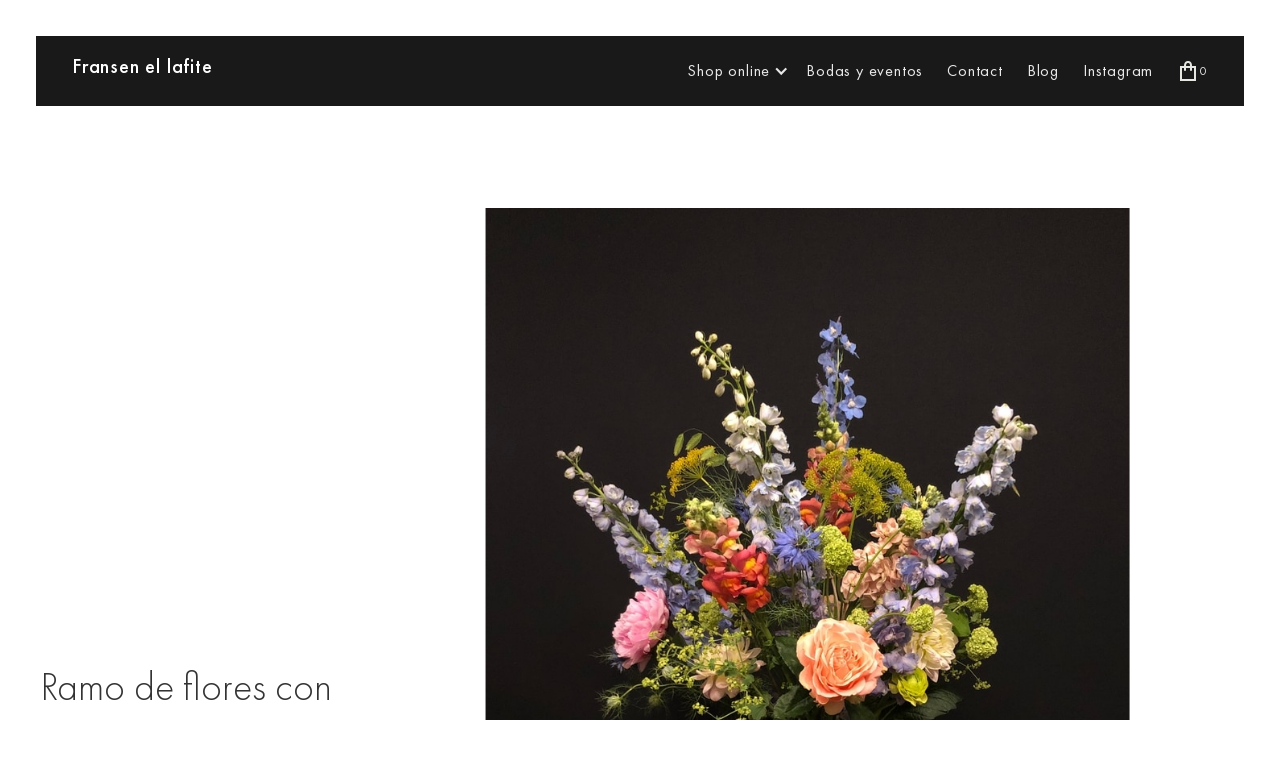

--- FILE ---
content_type: text/html
request_url: https://www.fransenetlafite.com/flores-y-plantas/ramo-de-flores-con-jarron-grande
body_size: 9800
content:
<!DOCTYPE html><!-- Last Published: Sun Apr 27 2025 12:15:45 GMT+0000 (Coordinated Universal Time) --><html data-wf-domain="www.fransenetlafite.com" data-wf-page="5ef4dbc64b55227401a58996" data-wf-site="5e428e298063c121bc86457a" lang="es" data-wf-collection="5ef4dbc64b5522e386a58994" data-wf-item-slug="ramo-de-flores-con-jarron-grande"><head><meta charset="utf-8"/><title>Ramo de flores con Jarrón L | Fransen et Lafite</title><meta content="Preciosos Ramos de Flores" name="description"/><meta content="Ramo de flores con Jarrón L | Fransen et Lafite" property="og:title"/><meta content="Preciosos Ramos de Flores" property="og:description"/><meta content="https://cdn.prod.website-files.com/5e428e298063c11b92864581/5f099b4dd6b86a322b780c4f_5ebe87361f4882d39940f61a_jarron%2520xl.jpeg" property="og:image"/><meta content="Ramo de flores con Jarrón L | Fransen et Lafite" property="twitter:title"/><meta content="Preciosos Ramos de Flores" property="twitter:description"/><meta content="https://cdn.prod.website-files.com/5e428e298063c11b92864581/5f099b4dd6b86a322b780c4f_5ebe87361f4882d39940f61a_jarron%2520xl.jpeg" property="twitter:image"/><meta property="og:type" content="website"/><meta content="summary_large_image" name="twitter:card"/><meta content="width=device-width, initial-scale=1" name="viewport"/><link href="https://cdn.prod.website-files.com/5e428e298063c121bc86457a/css/fransen-et-lafite.webflow.shared.e6221dcea.min.css" rel="stylesheet" type="text/css"/><link href="https://fonts.googleapis.com" rel="preconnect"/><link href="https://fonts.gstatic.com" rel="preconnect" crossorigin="anonymous"/><script src="https://ajax.googleapis.com/ajax/libs/webfont/1.6.26/webfont.js" type="text/javascript"></script><script type="text/javascript">WebFont.load({  google: {    families: ["Montserrat:100,100italic,200,200italic,300,300italic,400,400italic,500,500italic,600,600italic,700,700italic,800,800italic,900,900italic","Lato:100,100italic,300,300italic,400,400italic,700,700italic,900,900italic","Oswald:200,300,400,500,600,700","Work Sans:100,200,300,regular,500,600,700,800,900","Nunito:300,regular,600,900","Fjalla One:regular","Nunito:200,300,regular"]  }});</script><script type="text/javascript">!function(o,c){var n=c.documentElement,t=" w-mod-";n.className+=t+"js",("ontouchstart"in o||o.DocumentTouch&&c instanceof DocumentTouch)&&(n.className+=t+"touch")}(window,document);</script><link href="https://cdn.prod.website-files.com/5e428e298063c121bc86457a/5e9deac9c152cded21f9957d_flor%20(1).png" rel="shortcut icon" type="image/x-icon"/><link href="https://cdn.prod.website-files.com/5e428e298063c121bc86457a/5e9deab6de1b89420779c9ed_flor1.png" rel="apple-touch-icon"/><link href="https://www.fransenetlafite.com/flores-y-plantas/ramo-de-flores-con-jarron-grande" rel="canonical"/><script async="" src="https://www.googletagmanager.com/gtag/js?id=G-76R67X1QKF"></script><script type="text/javascript">window.dataLayer = window.dataLayer || [];function gtag(){dataLayer.push(arguments);}gtag('set', 'developer_id.dZGVlNj', true);gtag('js', new Date());gtag('config', 'G-76R67X1QKF');</script><!-- Google Tag Manager -->
<script>(function(w,d,s,l,i){w[l]=w[l]||[];w[l].push({'gtm.start':
new Date().getTime(),event:'gtm.js'});var f=d.getElementsByTagName(s)[0],
j=d.createElement(s),dl=l!='dataLayer'?'&l='+l:'';j.async=true;j.src=
'https://www.googletagmanager.com/gtm.js?id='+i+dl;f.parentNode.insertBefore(j,f);
})(window,document,'script','dataLayer','GTM-K2LPDJP');</script>
<!-- End Google Tag Manager -->

<meta name="google-site-verification" content="58ZfwXZyR_2zvRiGBY4iYO1OjfzbZOaLuy25oGRgIJU" />

<script type="application/ld+json">
{
  "@context": "https://schema.org",
  "@type": "WebSite",
  "name": "Frasen Et Lafite",
  "url": "https://www.fransenetlafite.com/",
  "image": "https://cdn.prod.website-files.com/5e428e298063c11b92864581/5e9c583613a90c67387a7b90_IMG_2118-p-800.jpeg", 
  "author": {
    "@type": "Organization",
    "name": "Fransen Et Lafite",
    "email": "contact@fransenetlafite.com",
    "telephone": "911428525",
    "logo": "https://cdn.prod.website-files.com/5e428e298063c121bc86457a/5e9deac9c152cded21f9957d_flor%20(1).png",
    "image": "https://cdn.prod.website-files.com/5e428e298063c11b92864581/5e9c583613a90c67387a7b90_IMG_2118-p-800.jpeg", 
    "address": "C. de Fúcar, 18, 28014, Madrid",
    "location": {
    	"@type": "PostalAddress",
        "name": "Localización", 
        "addressCountry": "Spain",
        "addressLocality": "Madrid",
        "addressRegion": "Madrid",
        "postalCode": "28014",
        "streetAddress": "C. de Fúcar, 18",
        "areaServed": "Spain",
        "availableLanguage": [
        	{
            	"@type": "Language",
                "name": "Spanish"
            },
            {
            	"@type": "Language",
                "name": "Dutch"
            },
            {
            	"@type": "Language",
                "name": "English"
            }
        ],
      "email": "contact@fransenetlafite.com",
	  "telephone": "911428525",
      "hoursAvailable": [
      	{
      		"@type": "OpeningHoursSpecification",
        	"dayOfWeek": "Monday, Tuesday, Wednesday, Thursday, Friday",
        	"opens": "10:00",
        	"closes": "20:00"
      	},
        {
      		"@type": "OpeningHoursSpecification",
        	"dayOfWeek": "Saturday",
        	"opens": "10:00",
        	"closes": "15:00"
      	}
      ]
    }
  }
}
</script>

<style>
  body:not(.heropage) .navigation-wrap { position: sticky; }
  @media (max-width: 991px) { body.white.heropage .w-nav-brand {filter: invert(100%);}  }
  @media (max-width: 991px) { body.white .navigation-wrap {background: black!important;}  }
  /* body.white.heropage .navigation-wrap { padding-top: 20px; } */
  body.white .navigation[role="banner"] { background: rgba(0,0,0,.9) !important; }
  .hide, .hidden { display: none; }
  .filter-active .hoverphrasewrapper { transform: translateX(10px) }
  .filter-active .hoverphraseunderline { transform: scaleX(1) }
  .white a:not([class*"button"]), .white a:not([class*"button"]):visited {color: rgba(0,0,0,.9);}
  .black a:not([class*"button"]), .black a:not([class*"button"]):visited {color: white;}
  .w-lightbox-backdrop{z-index: 99999 !important;}
</style><!--Schema de producto-->
<script type="application/ld+json">
{
  "@context": "https://schema.org",
  "@type": "Product",
  "aggregateRating": {
    "@type": "AggregateRating",
    "bestRating": "100",
    "ratingCount": "28",
    "ratingValue": "80"
  },
  "image": "https://cdn.prod.website-files.com/5e428e298063c11b92864581/5f099b4dd6b86a322b780c4f_5ebe87361f4882d39940f61a_jarron%2520xl.jpeg",
  "name": "Ramo de flores con Jarrón L",
  "offers": {
    "@type": "AggregateOffer",
    "lowPrice": "95"
  }
}
</script><script type="text/javascript">window.__WEBFLOW_CURRENCY_SETTINGS = {"currencyCode":"EUR","symbol":"€","decimal":",","fractionDigits":2,"group":".","template":"{{wf {\"path\":\"symbol\",\"type\":\"PlainText\"} }} {{wf {\"path\":\"amount\",\"type\":\"CommercePrice\"} }} {{wf {\"path\":\"currencyCode\",\"type\":\"PlainText\"} }}","hideDecimalForWholeNumbers":false};</script></head><body class="white"><div class="nav-outer hide"><div data-w-id="4b8574d1-bf64-4085-8c03-83817139b37a" class="ghost"></div><div class="navigation-wrap"><div data-collapse="medium" data-animation="default" data-duration="400" data-w-id="45cc350f-9fde-2ec7-ef44-7d0d2252c693" data-easing="ease" data-easing2="ease" role="banner" class="navigation black w-nav"><div class="navigation-container"><div class="navigation-left"><a href="/" class="brand-2 w-nav-brand"><p class="paragraph-81 home">Fransen el lafite</p></a></div><div class="navigation-right"><nav role="navigation" class="nav-menu w-nav-menu"><div data-hover="true" data-delay="150" class="dropdown-2 w-dropdown"><div class="dropdown-toggle w-dropdown-toggle"><div class="icon-4 w-icon-dropdown-toggle"></div><div class="text-block-5 home">Shop online</div></div><nav class="navigation-dropdown huge w-dropdown-list"><div class="dropdown-pointer"><div class="dropdown-wrapper-flex"><div class="dropdown-column-left"><div class="w-dyn-list"><div role="list" class="w-dyn-items"><div role="listitem" class="w-dyn-item"><a href="/categoria/flores-flower-delivery-madrid-fleurist-madrid" class="dropdown-link w-inline-block"><img alt="Entrega de ramos de flores a domicilio en Madrid" src="https://cdn.prod.website-files.com/5e428e298063c11b92864581/5f09b795849c2bc154c66335_5edf567692cd4dbd2b3a391c_IMG_6302%20(1).jpg" sizes="100vw" srcset="https://cdn.prod.website-files.com/5e428e298063c11b92864581/5f09b795849c2bc154c66335_5edf567692cd4dbd2b3a391c_IMG_6302%20(1)-p-500.jpeg 500w, https://cdn.prod.website-files.com/5e428e298063c11b92864581/5f09b795849c2bc154c66335_5edf567692cd4dbd2b3a391c_IMG_6302%20(1)-p-800.jpeg 800w, https://cdn.prod.website-files.com/5e428e298063c11b92864581/5f09b795849c2bc154c66335_5edf567692cd4dbd2b3a391c_IMG_6302%20(1)-p-1080.jpeg 1080w, https://cdn.prod.website-files.com/5e428e298063c11b92864581/5f09b795849c2bc154c66335_5edf567692cd4dbd2b3a391c_IMG_6302%20(1)-p-1600.jpeg 1600w, https://cdn.prod.website-files.com/5e428e298063c11b92864581/5f09b795849c2bc154c66335_5edf567692cd4dbd2b3a391c_IMG_6302%20(1)-p-2000.jpeg 2000w, https://cdn.prod.website-files.com/5e428e298063c11b92864581/5f09b795849c2bc154c66335_5edf567692cd4dbd2b3a391c_IMG_6302%20(1)-p-2600.jpeg 2600w, https://cdn.prod.website-files.com/5e428e298063c11b92864581/5f09b795849c2bc154c66335_5edf567692cd4dbd2b3a391c_IMG_6302%20(1).jpg 2846w" class="dropdown-image"/><div class="nav-content-wrap"><div class="dropdown-section-title">Ramos de Flores a Domicilio en Madrid</div></div></a></div><div role="listitem" class="w-dyn-item"><a href="/categoria/plantas" class="dropdown-link w-inline-block"><img alt="Tienda de plantas en Madrid | Entrega de Plantas a Domicilio" src="https://cdn.prod.website-files.com/5e428e298063c11b92864581/5f09b7a5e32edce0ee8d3e3e_5ebb03b132bdf97e8f644726_orquidea%20XL%20(1).jpg" sizes="100vw" srcset="https://cdn.prod.website-files.com/5e428e298063c11b92864581/5f09b7a5e32edce0ee8d3e3e_5ebb03b132bdf97e8f644726_orquidea%20XL%20(1)-p-800.jpeg 800w, https://cdn.prod.website-files.com/5e428e298063c11b92864581/5f09b7a5e32edce0ee8d3e3e_5ebb03b132bdf97e8f644726_orquidea%20XL%20(1)-p-1080.jpeg 1080w, https://cdn.prod.website-files.com/5e428e298063c11b92864581/5f09b7a5e32edce0ee8d3e3e_5ebb03b132bdf97e8f644726_orquidea%20XL%20(1)-p-2000.jpeg 2000w, https://cdn.prod.website-files.com/5e428e298063c11b92864581/5f09b7a5e32edce0ee8d3e3e_5ebb03b132bdf97e8f644726_orquidea%20XL%20(1)-p-2600.jpeg 2600w, https://cdn.prod.website-files.com/5e428e298063c11b92864581/5f09b7a5e32edce0ee8d3e3e_5ebb03b132bdf97e8f644726_orquidea%20XL%20(1).jpg 3024w" class="dropdown-image"/><div class="nav-content-wrap"><div class="dropdown-section-title">Tienda de Plantas en Madrid</div></div></a></div><div role="listitem" class="w-dyn-item"><a href="/categoria/cestas" class="dropdown-link w-inline-block"><img alt="Cestas de flores para regalar " src="https://cdn.prod.website-files.com/5e428e298063c11b92864581/5f09b7b4ce6fe381e73d7586_5ebb121ff1086a67c84868c3_cesta%20flores%201%20(1).jpg" sizes="100vw" srcset="https://cdn.prod.website-files.com/5e428e298063c11b92864581/5f09b7b4ce6fe381e73d7586_5ebb121ff1086a67c84868c3_cesta%20flores%201%20(1)-p-500.jpeg 500w, https://cdn.prod.website-files.com/5e428e298063c11b92864581/5f09b7b4ce6fe381e73d7586_5ebb121ff1086a67c84868c3_cesta%20flores%201%20(1)-p-800.jpeg 800w, https://cdn.prod.website-files.com/5e428e298063c11b92864581/5f09b7b4ce6fe381e73d7586_5ebb121ff1086a67c84868c3_cesta%20flores%201%20(1)-p-1080.jpeg 1080w, https://cdn.prod.website-files.com/5e428e298063c11b92864581/5f09b7b4ce6fe381e73d7586_5ebb121ff1086a67c84868c3_cesta%20flores%201%20(1)-p-1600.jpeg 1600w, https://cdn.prod.website-files.com/5e428e298063c11b92864581/5f09b7b4ce6fe381e73d7586_5ebb121ff1086a67c84868c3_cesta%20flores%201%20(1)-p-2000.jpeg 2000w, https://cdn.prod.website-files.com/5e428e298063c11b92864581/5f09b7b4ce6fe381e73d7586_5ebb121ff1086a67c84868c3_cesta%20flores%201%20(1)-p-2600.jpeg 2600w, https://cdn.prod.website-files.com/5e428e298063c11b92864581/5f09b7b4ce6fe381e73d7586_5ebb121ff1086a67c84868c3_cesta%20flores%201%20(1).jpg 2846w" class="dropdown-image"/><div class="nav-content-wrap"><div class="dropdown-section-title">Cesta de Flores a Domicilio</div></div></a></div><div role="listitem" class="w-dyn-item"><a href="/categoria/dia-de-la-madre" class="dropdown-link w-inline-block"><img alt="Dia de la Madre" src="https://cdn.prod.website-files.com/5e428e298063c11b92864581/61f0306d31c58657f62b005c_Valentines%20day%20San%20Valentin.jpg" sizes="100vw" srcset="https://cdn.prod.website-files.com/5e428e298063c11b92864581/61f0306d31c58657f62b005c_Valentines%20day%20San%20Valentin-p-500.jpeg 500w, https://cdn.prod.website-files.com/5e428e298063c11b92864581/61f0306d31c58657f62b005c_Valentines%20day%20San%20Valentin-p-800.jpeg 800w, https://cdn.prod.website-files.com/5e428e298063c11b92864581/61f0306d31c58657f62b005c_Valentines%20day%20San%20Valentin-p-1080.jpeg 1080w, https://cdn.prod.website-files.com/5e428e298063c11b92864581/61f0306d31c58657f62b005c_Valentines%20day%20San%20Valentin-p-1600.jpeg 1600w, https://cdn.prod.website-files.com/5e428e298063c11b92864581/61f0306d31c58657f62b005c_Valentines%20day%20San%20Valentin-p-2000.jpeg 2000w, https://cdn.prod.website-files.com/5e428e298063c11b92864581/61f0306d31c58657f62b005c_Valentines%20day%20San%20Valentin-p-2600.jpeg 2600w, https://cdn.prod.website-files.com/5e428e298063c11b92864581/61f0306d31c58657f62b005c_Valentines%20day%20San%20Valentin.jpg 3024w" class="dropdown-image"/><div class="nav-content-wrap"><div class="dropdown-section-title">Flores Valentine´s day</div></div></a></div></div></div></div><div class="dropdown-column-right"><div class="w-dyn-list"><div role="list" class="w-dyn-items"><div role="listitem" class="w-dyn-item"><a href="/categoria/velas" class="dropdown-link w-inline-block"><img alt="Velas" src="https://cdn.prod.website-files.com/5e428e298063c11b92864581/5ec7917cc6c12c17f125a285_velas.png" class="dropdown-image"/><div class="nav-content-wrap"><div class="dropdown-section-title">Velas</div></div></a></div><div role="listitem" class="w-dyn-item"><a href="/categoria/mikado" class="dropdown-link w-inline-block"><img alt="Mikado" src="https://cdn.prod.website-files.com/5e428e298063c11b92864581/5ec791b59ef05a0294b25708_mikado.png" sizes="100vw" srcset="https://cdn.prod.website-files.com/5e428e298063c11b92864581/5ec791b59ef05a0294b25708_mikado-p-500.png 500w, https://cdn.prod.website-files.com/5e428e298063c11b92864581/5ec791b59ef05a0294b25708_mikado.png 556w" class="dropdown-image"/><div class="nav-content-wrap"><div class="dropdown-section-title">Mikado</div></div></a></div><div role="listitem" class="w-dyn-item"><a href="/categoria/spray" class="dropdown-link w-inline-block"><img alt="Spray" src="https://cdn.prod.website-files.com/5e428e298063c11b92864581/5f09a839849c2bfb3bc65035_5ec791c0c6c12c4d4225a2f4_spray%20(1).png" class="dropdown-image"/><div class="nav-content-wrap"><div class="dropdown-section-title">Spray</div></div></a></div><div role="listitem" class="w-dyn-item"><a href="/categoria/perfumes" class="dropdown-link w-inline-block"><img alt="Perfumes" src="https://cdn.prod.website-files.com/5e428e298063c11b92864581/5f09a81eb048991cc0069805_5ec791cbad11d97aa6e5d97c_perfume%20(1).png" sizes="100vw" srcset="https://cdn.prod.website-files.com/5e428e298063c11b92864581/5f09a81eb048991cc0069805_5ec791cbad11d97aa6e5d97c_perfume%20(1)-p-500.png 500w, https://cdn.prod.website-files.com/5e428e298063c11b92864581/5f09a81eb048991cc0069805_5ec791cbad11d97aa6e5d97c_perfume%20(1)-p-800.png 800w, https://cdn.prod.website-files.com/5e428e298063c11b92864581/5f09a81eb048991cc0069805_5ec791cbad11d97aa6e5d97c_perfume%20(1).png 1178w" class="dropdown-image"/><div class="nav-content-wrap"><div class="dropdown-section-title">Perfumes</div></div></a></div></div></div></div></div><div class="dropdown-column-bottom dropdown-column-full"><a href="/marcas/cire-trudon" class="dropdown-link flex-1 w-inline-block"><div class="nav-content-wrap flexcolumn"><img src="https://cdn.prod.website-files.com/5e428e298063c121bc86457a/5e60b324afff652683999db2_Trudon.svg" height="30" alt="" class="dropdownimage2"/></div></a><a href="/marcas/carriere-freres" class="dropdown-link flex-1 w-inline-block"><div class="nav-content-wrap flexcolumn"><img src="https://cdn.prod.website-files.com/5e428e298063c121bc86457a/5eb9952c5071b94fe2481c6f_logo-carrierefreres-removebg-preview.png" alt="Carriere Freres" width="160" class="dropdownimage2 invert"/></div></a><a href="/marcas/lorenzo-villoresi" class="dropdown-link flex-1 w-inline-block"><div class="nav-content-wrap flexcolumn"><img src="https://cdn.prod.website-files.com/5e428e298063c121bc86457a/5e60b55adf9df897f5eb4e82_lorenzo.png" width="110" alt="" class="dropdownimage2 invert"/></div></a></div><div class="pointer"></div></div></nav></div></nav><div class="login-buttons"><a href="#" target="_blank" class="button-menu oculto w-button">Sign up</a><a href="/eventos-y-bodas" class="navigation-link marcas home w-nav-link">Bodas y eventos</a><a href="/contact" class="navigation-link home w-nav-link">Contact</a><a href="/blog" class="navigation-link home w-nav-link">Blog</a><a href="https://www.instagram.com/fransen_et_lafite" target="_blank" class="navigation-link home w-nav-link">Instagram</a><div class="cart"><a href="https://fransenetlafite.foxycart.com/cart?cart=view" class="cart-button w-inline-block"><img src="https://cdn.prod.website-files.com/5e428e298063c121bc86457a/5e428e298063c133c28645cd_Cart%20Icon%402x.png" width="16" alt="" class="image-4"/><div class="cart-quantity"><span data-fc-id="minicart-quantity">0</span></div></a></div></div></div></div></div><div data-collapse="medium" data-animation="default" data-duration="400" data-easing="ease-out" data-easing2="ease-out" role="banner" class="navigation-mob w-nav"><div class="navigation-container-mob"><a href="/" class="brand-2 w-nav-brand"><h6 class="heading-7">Fransen et Lafite</h6></a><nav role="navigation" class="mobile-nav w-nav-menu"><a href="/" class="mobile-nav-link w-nav-link">Home</a><div data-delay="0" data-hover="false" class="mobile-dropdown w-dropdown"><div class="mobile-toggle w-dropdown-toggle"><div class="icon-5 w-icon-dropdown-toggle"></div><div class="text-block-8">Shop online</div></div><nav class="dropdown-list w-dropdown-list"><div class="w-dyn-list"><div role="list" class="w-dyn-items"><div role="listitem" class="w-dyn-item"><a href="/categoria/flores-flower-delivery-madrid-fleurist-madrid" class="dropdown-link-mobile w-inline-block"><img alt="" src="https://cdn.prod.website-files.com/5e428e298063c11b92864581/5f09b795849c2bc154c66335_5edf567692cd4dbd2b3a391c_IMG_6302%20(1).jpg" sizes="100vw" srcset="https://cdn.prod.website-files.com/5e428e298063c11b92864581/5f09b795849c2bc154c66335_5edf567692cd4dbd2b3a391c_IMG_6302%20(1)-p-500.jpeg 500w, https://cdn.prod.website-files.com/5e428e298063c11b92864581/5f09b795849c2bc154c66335_5edf567692cd4dbd2b3a391c_IMG_6302%20(1)-p-800.jpeg 800w, https://cdn.prod.website-files.com/5e428e298063c11b92864581/5f09b795849c2bc154c66335_5edf567692cd4dbd2b3a391c_IMG_6302%20(1)-p-1080.jpeg 1080w, https://cdn.prod.website-files.com/5e428e298063c11b92864581/5f09b795849c2bc154c66335_5edf567692cd4dbd2b3a391c_IMG_6302%20(1)-p-1600.jpeg 1600w, https://cdn.prod.website-files.com/5e428e298063c11b92864581/5f09b795849c2bc154c66335_5edf567692cd4dbd2b3a391c_IMG_6302%20(1)-p-2000.jpeg 2000w, https://cdn.prod.website-files.com/5e428e298063c11b92864581/5f09b795849c2bc154c66335_5edf567692cd4dbd2b3a391c_IMG_6302%20(1)-p-2600.jpeg 2600w, https://cdn.prod.website-files.com/5e428e298063c11b92864581/5f09b795849c2bc154c66335_5edf567692cd4dbd2b3a391c_IMG_6302%20(1).jpg 2846w" class="dropdown-image"/><div class="nav-content-wrap"><div class="dropdown-section-title">Entrega de ramos de flores a domicilio en Madrid</div><div class="nav-link-details w-dyn-bind-empty"></div></div></a></div><div role="listitem" class="w-dyn-item"><a href="/categoria/plantas" class="dropdown-link-mobile w-inline-block"><img alt="" src="https://cdn.prod.website-files.com/5e428e298063c11b92864581/5f09b7a5e32edce0ee8d3e3e_5ebb03b132bdf97e8f644726_orquidea%20XL%20(1).jpg" sizes="100vw" srcset="https://cdn.prod.website-files.com/5e428e298063c11b92864581/5f09b7a5e32edce0ee8d3e3e_5ebb03b132bdf97e8f644726_orquidea%20XL%20(1)-p-800.jpeg 800w, https://cdn.prod.website-files.com/5e428e298063c11b92864581/5f09b7a5e32edce0ee8d3e3e_5ebb03b132bdf97e8f644726_orquidea%20XL%20(1)-p-1080.jpeg 1080w, https://cdn.prod.website-files.com/5e428e298063c11b92864581/5f09b7a5e32edce0ee8d3e3e_5ebb03b132bdf97e8f644726_orquidea%20XL%20(1)-p-2000.jpeg 2000w, https://cdn.prod.website-files.com/5e428e298063c11b92864581/5f09b7a5e32edce0ee8d3e3e_5ebb03b132bdf97e8f644726_orquidea%20XL%20(1)-p-2600.jpeg 2600w, https://cdn.prod.website-files.com/5e428e298063c11b92864581/5f09b7a5e32edce0ee8d3e3e_5ebb03b132bdf97e8f644726_orquidea%20XL%20(1).jpg 3024w" class="dropdown-image"/><div class="nav-content-wrap"><div class="dropdown-section-title">Tienda de plantas en Madrid | Entrega de Plantas a Domicilio</div><div class="nav-link-details w-dyn-bind-empty"></div></div></a></div><div role="listitem" class="w-dyn-item"><a href="/categoria/cestas" class="dropdown-link-mobile w-inline-block"><img alt="" src="https://cdn.prod.website-files.com/5e428e298063c11b92864581/5f09b7b4ce6fe381e73d7586_5ebb121ff1086a67c84868c3_cesta%20flores%201%20(1).jpg" sizes="100vw" srcset="https://cdn.prod.website-files.com/5e428e298063c11b92864581/5f09b7b4ce6fe381e73d7586_5ebb121ff1086a67c84868c3_cesta%20flores%201%20(1)-p-500.jpeg 500w, https://cdn.prod.website-files.com/5e428e298063c11b92864581/5f09b7b4ce6fe381e73d7586_5ebb121ff1086a67c84868c3_cesta%20flores%201%20(1)-p-800.jpeg 800w, https://cdn.prod.website-files.com/5e428e298063c11b92864581/5f09b7b4ce6fe381e73d7586_5ebb121ff1086a67c84868c3_cesta%20flores%201%20(1)-p-1080.jpeg 1080w, https://cdn.prod.website-files.com/5e428e298063c11b92864581/5f09b7b4ce6fe381e73d7586_5ebb121ff1086a67c84868c3_cesta%20flores%201%20(1)-p-1600.jpeg 1600w, https://cdn.prod.website-files.com/5e428e298063c11b92864581/5f09b7b4ce6fe381e73d7586_5ebb121ff1086a67c84868c3_cesta%20flores%201%20(1)-p-2000.jpeg 2000w, https://cdn.prod.website-files.com/5e428e298063c11b92864581/5f09b7b4ce6fe381e73d7586_5ebb121ff1086a67c84868c3_cesta%20flores%201%20(1)-p-2600.jpeg 2600w, https://cdn.prod.website-files.com/5e428e298063c11b92864581/5f09b7b4ce6fe381e73d7586_5ebb121ff1086a67c84868c3_cesta%20flores%201%20(1).jpg 2846w" class="dropdown-image"/><div class="nav-content-wrap"><div class="dropdown-section-title">Cestas de flores para regalar </div><div class="nav-link-details w-dyn-bind-empty"></div></div></a></div><div role="listitem" class="w-dyn-item"><a href="/categoria/dia-de-la-madre" class="dropdown-link-mobile w-inline-block"><img alt="" src="https://cdn.prod.website-files.com/5e428e298063c11b92864581/61f0306d31c58657f62b005c_Valentines%20day%20San%20Valentin.jpg" sizes="100vw" srcset="https://cdn.prod.website-files.com/5e428e298063c11b92864581/61f0306d31c58657f62b005c_Valentines%20day%20San%20Valentin-p-500.jpeg 500w, https://cdn.prod.website-files.com/5e428e298063c11b92864581/61f0306d31c58657f62b005c_Valentines%20day%20San%20Valentin-p-800.jpeg 800w, https://cdn.prod.website-files.com/5e428e298063c11b92864581/61f0306d31c58657f62b005c_Valentines%20day%20San%20Valentin-p-1080.jpeg 1080w, https://cdn.prod.website-files.com/5e428e298063c11b92864581/61f0306d31c58657f62b005c_Valentines%20day%20San%20Valentin-p-1600.jpeg 1600w, https://cdn.prod.website-files.com/5e428e298063c11b92864581/61f0306d31c58657f62b005c_Valentines%20day%20San%20Valentin-p-2000.jpeg 2000w, https://cdn.prod.website-files.com/5e428e298063c11b92864581/61f0306d31c58657f62b005c_Valentines%20day%20San%20Valentin-p-2600.jpeg 2600w, https://cdn.prod.website-files.com/5e428e298063c11b92864581/61f0306d31c58657f62b005c_Valentines%20day%20San%20Valentin.jpg 3024w" class="dropdown-image"/><div class="nav-content-wrap"><div class="dropdown-section-title">Dia de la Madre</div><div class="nav-link-details w-dyn-bind-empty"></div></div></a></div></div></div><div class="w-dyn-list"><div role="list" class="w-dyn-items"><div role="listitem" class="w-dyn-item"><a href="/categoria/velas" class="dropdown-link-mobile w-inline-block"><img alt="" src="https://cdn.prod.website-files.com/5e428e298063c11b92864581/5ec7917cc6c12c17f125a285_velas.png" class="dropdown-image"/><div class="nav-content-wrap"><div class="dropdown-section-title">Velas</div><div class="nav-link-details">Lorem Ipsum</div></div></a></div><div role="listitem" class="w-dyn-item"><a href="/categoria/mikado" class="dropdown-link-mobile w-inline-block"><img alt="" src="https://cdn.prod.website-files.com/5e428e298063c11b92864581/5ec791b59ef05a0294b25708_mikado.png" sizes="100vw" srcset="https://cdn.prod.website-files.com/5e428e298063c11b92864581/5ec791b59ef05a0294b25708_mikado-p-500.png 500w, https://cdn.prod.website-files.com/5e428e298063c11b92864581/5ec791b59ef05a0294b25708_mikado.png 556w" class="dropdown-image"/><div class="nav-content-wrap"><div class="dropdown-section-title">Mikado</div><div class="nav-link-details">Lorem Ipsum</div></div></a></div><div role="listitem" class="w-dyn-item"><a href="/categoria/spray" class="dropdown-link-mobile w-inline-block"><img alt="" src="https://cdn.prod.website-files.com/5e428e298063c11b92864581/5f09a839849c2bfb3bc65035_5ec791c0c6c12c4d4225a2f4_spray%20(1).png" class="dropdown-image"/><div class="nav-content-wrap"><div class="dropdown-section-title">Spray</div><div class="nav-link-details">Lorem Ipsum</div></div></a></div><div role="listitem" class="w-dyn-item"><a href="/categoria/perfumes" class="dropdown-link-mobile w-inline-block"><img alt="" src="https://cdn.prod.website-files.com/5e428e298063c11b92864581/5f09a81eb048991cc0069805_5ec791cbad11d97aa6e5d97c_perfume%20(1).png" sizes="100vw" srcset="https://cdn.prod.website-files.com/5e428e298063c11b92864581/5f09a81eb048991cc0069805_5ec791cbad11d97aa6e5d97c_perfume%20(1)-p-500.png 500w, https://cdn.prod.website-files.com/5e428e298063c11b92864581/5f09a81eb048991cc0069805_5ec791cbad11d97aa6e5d97c_perfume%20(1)-p-800.png 800w, https://cdn.prod.website-files.com/5e428e298063c11b92864581/5f09a81eb048991cc0069805_5ec791cbad11d97aa6e5d97c_perfume%20(1).png 1178w" class="dropdown-image"/><div class="nav-content-wrap"><div class="dropdown-section-title">Perfumes</div><div class="nav-link-details">Lorem Ipsum</div></div></a></div></div></div><div class="dropdown-column-bottom dropdown-column-full"><a href="/marcas/cire-trudon" class="dropdown-link flex-1 w-inline-block"><div class="nav-content-wrap flexcolumn"><img src="https://cdn.prod.website-files.com/5e428e298063c121bc86457a/5e60b324afff652683999db2_Trudon.svg" height="30" alt="" class="dropdownimage2"/></div></a><a href="/marcas/carriere-freres" class="dropdown-link flex-1 w-inline-block"><div class="nav-content-wrap flexcolumn"><img src="https://cdn.prod.website-files.com/5e428e298063c121bc86457a/5eb9952c5071b94fe2481c6f_logo-carrierefreres-removebg-preview.png" alt="Carriere Freres" width="160" class="dropdownimage2 invert"/></div></a><a href="/marcas/lorenzo-villoresi" class="dropdown-link flex-1 w-inline-block"><div class="nav-content-wrap flexcolumn"><img src="https://cdn.prod.website-files.com/5e428e298063c121bc86457a/5e60b55adf9df897f5eb4e82_lorenzo.png" width="110" alt="" class="dropdownimage2 invert"/></div></a></div></nav></div><a href="/eventos-y-bodas" class="mobile-nav-link w-nav-link">Eventos</a><a href="#" class="mobile-nav-link w-nav-link">Contact</a><a href="/blog" class="mobile-nav-link w-nav-link">Blog</a><a href="https://www.instagram.com/fransen_et_lafite/" class="mobile-nav-link w-nav-link">Instagram</a></nav><div class="menu-mob w-nav-button"><div class="w-icon-nav-menu"></div></div></div></div></div></div><div id="barba-wrapper" class="main"><div class="wrapper m-100"><div class="section white no-padding"><div class="w-layout-grid hero1"><div id="w-node-aaf033cc-5d3c-bc75-947c-69ba267afe59-01a58996" class="hero1-content product-detail-wrap"><div class="hero1-product-name-wrap"><div class="size1-text product-name">Ramo de flores con Jarrón L</div><p class="paragraph-70 w-dyn-bind-empty"></p></div><div class="fl-price-block"><div class="size3-text">95</div><div class="size3-text">€</div></div><div class="sin-stock w-condition-invisible"><div class="size3-text">Actualmente no tenemos stock. Por favor, contacta con nosotros.</div></div><div class="w-form"><form id="wf-form-Foxy-form" name="wf-form-Foxy-form" data-name="Foxy form" action="https://fransenetlafite.foxycart.com/cart" method="post" data-wf-page-id="5ef4dbc64b55227401a58996" data-wf-element-id="430b124f-3f37-a47b-1c0d-e7df9d196c64"><div class="w-embed"><input type="hidden" name="name" value="Ramo de flores con Jarrón L" />
<input type="hidden" name="price" value="95€" />
<input type="hidden" name="image" value="https://cdn.prod.website-files.com/5e428e298063c11b92864581/5f099b4dd6b86a322b780c4f_5ebe87361f4882d39940f61a_jarron%2520xl.jpeg" />
<input type="hidden" name="weight" value="kg" />
<input type="hidden" name="category" value="Perishables" /></div><label for="quantity-2" class="text-label">Cantidad</label><input class="text-field bottom-margin-field w-input" maxlength="256" name="quantity" data-name="quantity" placeholder="" type="number" id="quantity" required=""/><div class="extra-velas-carriere w-condition-invisible"><label for="Velas-carriere" class="text-label">Elige tu vela</label><select id="velas-carriere" name="Velas-carriere" data-name="Velas-carriere" class="vela-select vela-select-carriere w-select"><option value="">Elegir una</option></select><div class="hidden-2"><div class="w-dyn-list"><div role="list" class="w-dyn-items"><div role="listitem" class="w-dyn-item"><div class="w-embed"><span class="vela-select-item-carriere" data-json="[{'name': 'Lavender','slug': 'lavande'}]">Lavender</span></div></div><div role="listitem" class="w-dyn-item"><div class="w-embed"><span class="vela-select-item-carriere" data-json="[{'name': 'Orange Blossom','slug': 'fleur-d-oranger'}]">Orange Blossom</span></div></div><div role="listitem" class="w-dyn-item"><div class="w-embed"><span class="vela-select-item-carriere" data-json="[{'name': 'Lily of the valley','slug': 'muguet'}]">Lily of the valley</span></div></div><div role="listitem" class="w-dyn-item"><div class="w-embed"><span class="vela-select-item-carriere" data-json="[{'name': 'Amber','slug': 'ambre'}]">Amber</span></div></div><div role="listitem" class="w-dyn-item"><div class="w-embed"><span class="vela-select-item-carriere" data-json="[{'name': 'Rosemary','slug': 'romarin'}]">Rosemary</span></div></div><div role="listitem" class="w-dyn-item"><div class="w-embed"><span class="vela-select-item-carriere" data-json="[{'name': 'Ginger','slug': 'gingembre'}]">Ginger</span></div></div><div role="listitem" class="w-dyn-item"><div class="w-embed"><span class="vela-select-item-carriere" data-json="[{'name': 'La Rose Aime la Menthe','slug': 'la-rose-aime-la-menthe'}]">La Rose Aime la Menthe</span></div></div><div role="listitem" class="w-dyn-item"><div class="w-embed"><span class="vela-select-item-carriere" data-json="[{'name': 'Melon','slug': 'melon'}]">Melon</span></div></div><div role="listitem" class="w-dyn-item"><div class="w-embed"><span class="vela-select-item-carriere" data-json="[{'name': 'Thyme','slug': 'thym'}]">Thyme</span></div></div><div role="listitem" class="w-dyn-item"><div class="w-embed"><span class="vela-select-item-carriere" data-json="[{'name': 'Ebony','slug': 'ebene'}]">Ebony</span></div></div><div role="listitem" class="w-dyn-item"><div class="w-embed"><span class="vela-select-item-carriere" data-json="[{'name': 'Tea plant','slug': 'the'}]">Tea plant</span></div></div><div role="listitem" class="w-dyn-item"><div class="w-embed"><span class="vela-select-item-carriere" data-json="[{'name': 'Pear','slug': 'pear'}]">Pear</span></div></div><div role="listitem" class="w-dyn-item"><div class="w-embed"><span class="vela-select-item-carriere" data-json="[{'name': 'Cardamom','slug': 'cardamome'}]">Cardamom</span></div></div><div role="listitem" class="w-dyn-item"><div class="w-embed"><span class="vela-select-item-carriere" data-json="[{'name': 'Damask rose','slug': 'rose-de-damas'}]">Damask rose</span></div></div><div role="listitem" class="w-dyn-item"><div class="w-embed"><span class="vela-select-item-carriere" data-json="[{'name': 'Jasmine','slug': 'jasmin'}]">Jasmine</span></div></div><div role="listitem" class="w-dyn-item"><div class="w-embed"><span class="vela-select-item-carriere" data-json="[{'name': 'Cotton Flower','slug': 'fleurdecoton'}]">Cotton Flower</span></div></div><div role="listitem" class="w-dyn-item"><div class="w-embed"><span class="vela-select-item-carriere" data-json="[{'name': 'Sandalwood','slug': 'sandalwood-vela'}]">Sandalwood</span></div></div><div role="listitem" class="w-dyn-item"><div class="w-embed"><span class="vela-select-item-carriere" data-json="[{'name': 'Tomato','slug': 'tomate'}]">Tomato</span></div></div><div role="listitem" class="w-dyn-item"><div class="w-embed"><span class="vela-select-item-carriere" data-json="[{'name': 'Fig tree','slug': 'figuier'}]">Fig tree</span></div></div><div role="listitem" class="w-dyn-item"><div class="w-embed"><span class="vela-select-item-carriere" data-json="[{'name': 'Mirabelle','slug': 'mirabelle'}]">Mirabelle</span></div></div><div role="listitem" class="w-dyn-item"><div class="w-embed"><span class="vela-select-item-carriere" data-json="[{'name': 'Tiare','slug': 'tiare'}]">Tiare</span></div></div><div role="listitem" class="w-dyn-item"><div class="w-embed"><span class="vela-select-item-carriere" data-json="[{'name': 'Siracusa Lemon','slug': 'citrondesyracuse'}]">Siracusa Lemon</span></div></div><div role="listitem" class="w-dyn-item"><div class="w-embed"><span class="vela-select-item-carriere" data-json="[{'name': 'Tuberose','slug': 'tubereuse'}]">Tuberose</span></div></div><div role="listitem" class="w-dyn-item"><div class="w-embed"><span class="vela-select-item-carriere" data-json="[{'name': 'Spearmint','slug': 'mentheverte'}]">Spearmint</span></div></div><div role="listitem" class="w-dyn-item"><div class="w-embed"><span class="vela-select-item-carriere" data-json="[{'name': 'Bay Laurel','slug': 'lauriernoble'}]">Bay Laurel</span></div></div><div role="listitem" class="w-dyn-item"><div class="w-embed"><span class="vela-select-item-carriere" data-json="[{'name': 'Firebrand','slug': 'bois-brule'}]">Firebrand</span></div></div><div role="listitem" class="w-dyn-item"><div class="w-embed"><span class="vela-select-item-carriere" data-json="[{'name': 'Cedar','slug': 'cedre'}]">Cedar</span></div></div></div></div></div></div><div class="extra-velas-trudon w-condition-invisible"><label for="Velas-trudon" class="text-label">Elige tu vela</label><select id="Velas-trudon" name="Velas-trudon" data-name="Velas-trudon" class="vela-select vela-select-trudon w-select"><option value="">Elegir una fragancia</option></select><div class="hidden-2"><div class="w-dyn-list"><div role="list" class="w-dyn-items"><div role="listitem" class="w-dyn-item"><div class="w-embed"><span class="vela-select-item-trudon" data-json="[{'name': 'Prolétaire','slug': 'proletaire'}]">Prolétaire</span></div></div><div role="listitem" class="w-dyn-item"><div class="w-embed"><span class="vela-select-item-trudon" data-json="[{'name': 'Maduraï','slug': 'madurai'}]">Maduraï</span></div></div><div role="listitem" class="w-dyn-item"><div class="w-embed"><span class="vela-select-item-trudon" data-json="[{'name': 'Dada','slug': 'dada'}]">Dada</span></div></div><div role="listitem" class="w-dyn-item"><div class="w-embed"><span class="vela-select-item-trudon" data-json="[{'name': 'Nazareth','slug': 'nazareth'}]">Nazareth</span></div></div><div role="listitem" class="w-dyn-item"><div class="w-embed"><span class="vela-select-item-trudon" data-json="[{'name': 'Rose Poivrée','slug': 'rose-poivree'}]">Rose Poivrée</span></div></div><div role="listitem" class="w-dyn-item"><div class="w-embed"><span class="vela-select-item-trudon" data-json="[{'name': 'Carmélite','slug': 'carmelite'}]">Carmélite</span></div></div><div role="listitem" class="w-dyn-item"><div class="w-embed"><span class="vela-select-item-trudon" data-json="[{'name': 'La Marquise','slug': 'la-marquise'}]">La Marquise</span></div></div><div role="listitem" class="w-dyn-item"><div class="w-embed"><span class="vela-select-item-trudon" data-json="[{'name': 'Positano','slug': 'positano'}]">Positano</span></div></div><div role="listitem" class="w-dyn-item"><div class="w-embed"><span class="vela-select-item-trudon" data-json="[{'name': 'Cire','slug': 'cire'}]">Cire</span></div></div><div role="listitem" class="w-dyn-item"><div class="w-embed"><span class="vela-select-item-trudon" data-json="[{'name': 'Solis Rex','slug': 'solis-rex'}]">Solis Rex</span></div></div><div role="listitem" class="w-dyn-item"><div class="w-embed"><span class="vela-select-item-trudon" data-json="[{'name': 'Tadine','slug': 'tadine'}]">Tadine</span></div></div><div role="listitem" class="w-dyn-item"><div class="w-embed"><span class="vela-select-item-trudon" data-json="[{'name': 'Gabriel','slug': 'gabriel'}]">Gabriel</span></div></div><div role="listitem" class="w-dyn-item"><div class="w-embed"><span class="vela-select-item-trudon" data-json="[{'name': 'Cyrnos','slug': 'cyrnos'}]">Cyrnos</span></div></div><div role="listitem" class="w-dyn-item"><div class="w-embed"><span class="vela-select-item-trudon" data-json="[{'name': 'Reggio','slug': 'reggio'}]">Reggio</span></div></div><div role="listitem" class="w-dyn-item"><div class="w-embed"><span class="vela-select-item-trudon" data-json="[{'name': 'Empire','slug': 'empire'}]">Empire</span></div></div><div role="listitem" class="w-dyn-item"><div class="w-embed"><span class="vela-select-item-trudon" data-json="[{'name': 'Abd El Kader','slug': 'abd-el-kader'}]">Abd El Kader</span></div></div><div role="listitem" class="w-dyn-item"><div class="w-embed"><span class="vela-select-item-trudon" data-json="[{'name': 'Trianon','slug': 'trianon'}]">Trianon</span></div></div><div role="listitem" class="w-dyn-item"><div class="w-embed"><span class="vela-select-item-trudon" data-json="[{'name': 'Spiritus Sancti','slug': 'spiritus-sancti'}]">Spiritus Sancti</span></div></div><div role="listitem" class="w-dyn-item"><div class="w-embed"><span class="vela-select-item-trudon" data-json="[{'name': 'Ottoman','slug': 'ottoman'}]">Ottoman</span></div></div><div role="listitem" class="w-dyn-item"><div class="w-embed"><span class="vela-select-item-trudon" data-json="[{'name': 'Joséphine','slug': 'josephine'}]">Joséphine</span></div></div><div role="listitem" class="w-dyn-item"><div class="w-embed"><span class="vela-select-item-trudon" data-json="[{'name': 'Balmoral','slug': 'balmoral'}]">Balmoral</span></div></div><div role="listitem" class="w-dyn-item"><div class="w-embed"><span class="vela-select-item-trudon" data-json="[{'name': 'Mademoiselle de la Vallière','slug': 'mademoiselle-de-la-valliere'}]">Mademoiselle de la Vallière</span></div></div><div role="listitem" class="w-dyn-item"><div class="w-embed"><span class="vela-select-item-trudon" data-json="[{'name': 'Salta','slug': 'salta'}]">Salta</span></div></div><div role="listitem" class="w-dyn-item"><div class="w-embed"><span class="vela-select-item-trudon" data-json="[{'name': 'Manon','slug': 'manon'}]">Manon</span></div></div><div role="listitem" class="w-dyn-item"><div class="w-embed"><span class="vela-select-item-trudon" data-json="[{'name': 'Odalisque','slug': 'odalisque'}]">Odalisque</span></div></div><div role="listitem" class="w-dyn-item"><div class="w-embed"><span class="vela-select-item-trudon" data-json="[{'name': 'Madeleine','slug': 'madeleine'}]">Madeleine</span></div></div><div role="listitem" class="w-dyn-item"><div class="w-embed"><span class="vela-select-item-trudon" data-json="[{'name': 'L&#39;Admirable','slug': 'l-admirable'}]">L&#39;Admirable</span></div></div><div role="listitem" class="w-dyn-item"><div class="w-embed"><span class="vela-select-item-trudon" data-json="[{'name': 'Estérel','slug': 'esterel'}]">Estérel</span></div></div><div role="listitem" class="w-dyn-item"><div class="w-embed"><span class="vela-select-item-trudon" data-json="[{'name': 'Ernesto','slug': 'ernesto'}]">Ernesto</span></div></div></div></div></div></div><input type="submit" data-wait="Please wait..." class="button-small margin-top w-button" value="Añadir al carrito"/></form><div class="w-form-done"><div>Thank you! Your submission has been received!</div></div><div class="w-form-fail"><div>Oops! Something went wrong while submitting the form.</div></div></div></div><div id="w-node-_05413d53-bf58-31e5-0bfe-cffd37647a35-01a58996" class="hero1-image lightbox-wrap"><img width="2500" height="2500" src="https://cdn.prod.website-files.com/5e428e298063c11b92864581/5f099b4dd6b86a322b780c4f_5ebe87361f4882d39940f61a_jarron%2520xl.jpeg" alt="Ramo de flores con Jarrón L" sizes="(max-width: 479px) 100vw, (max-width: 767px) 58vw, (max-width: 991px) 53vw, 57vw" srcset="https://cdn.prod.website-files.com/5e428e298063c11b92864581/5f099b4dd6b86a322b780c4f_5ebe87361f4882d39940f61a_jarron%2520xl-p-500.jpeg 500w, https://cdn.prod.website-files.com/5e428e298063c11b92864581/5f099b4dd6b86a322b780c4f_5ebe87361f4882d39940f61a_jarron%2520xl-p-800.jpeg 800w, https://cdn.prod.website-files.com/5e428e298063c11b92864581/5f099b4dd6b86a322b780c4f_5ebe87361f4882d39940f61a_jarron%2520xl-p-1080.jpeg 1080w, https://cdn.prod.website-files.com/5e428e298063c11b92864581/5f099b4dd6b86a322b780c4f_5ebe87361f4882d39940f61a_jarron%2520xl-p-1600.jpeg 1600w, https://cdn.prod.website-files.com/5e428e298063c11b92864581/5f099b4dd6b86a322b780c4f_5ebe87361f4882d39940f61a_jarron%2520xl-p-2000.jpeg 2000w, https://cdn.prod.website-files.com/5e428e298063c11b92864581/5f099b4dd6b86a322b780c4f_5ebe87361f4882d39940f61a_jarron%2520xl-p-2600.jpeg 2600w, https://cdn.prod.website-files.com/5e428e298063c11b92864581/5f099b4dd6b86a322b780c4f_5ebe87361f4882d39940f61a_jarron%2520xl.jpeg 2912w" class="background-image"/><a href="#" class="background-image w-inline-block w-lightbox"><script type="application/json" class="w-json">{
  "items": [
    {
      "url": "https://cdn.prod.website-files.com/5e428e298063c11b92864581/5f099b4dd6b86a322b780c4f_5ebe87361f4882d39940f61a_jarron%2520xl.jpeg",
      "type": "image"
    }
  ],
  "group": "product-images"
}</script></a></div><div class="w-condition-invisible"><div class="w-dyn-list"><div class="empty-state-2 w-dyn-empty"><div>No items found.</div></div></div></div><div id="w-node-aaf033cc-5d3c-bc75-947c-69ba267afe82-01a58996" class="w-condition-invisible"><a href="#" class="w-inline-block w-lightbox"><div class="lightbox-product-image"></div><script type="application/json" class="w-json">{
  "items": [],
  "group": "product-images"
}</script></a></div></div></div></div><div class="wrapper m50-100"><div class="section-2"><div class="content35-bottom-grid-2"><div id="w-node-eb559a61-635e-94a2-4c8a-d9f1e26fde73-01a58996"><h4>Envío en 24 horas</h4><div class="content35-item-label">dentro de la Comunidad Madrid<br/>envíos el mismo día contacta con el<br/> (+34 ) 911 428 525</div></div><div id="w-node-eb559a61-635e-94a2-4c8a-d9f1e26fde7c-01a58996"><h4>Flores de temporada</h4><div class="content35-item-label">Las flores que aparecen en la foto podrian variar, según disponibilidad y temporada</div></div><div id="w-node-eb559a61-635e-94a2-4c8a-d9f1e26fde81-01a58996"><h4>Pedidos personalizadas</h4><div class="content35-item-label">para pedidos a medida <br/>contacta con nosotros con el <br/>(+34) 911 428 525<br/></div></div></div></div></div></div><div class="wrapper black"><div class="wrapper"><div class="content35-pictures-feed"><a href="#" class="content35-feed-image content35-image1 w-inline-block"></a><a href="#" class="content35-feed-image content35-image2 w-inline-block"></a><a href="#" class="content35-feed-image content35-image3 w-inline-block"></a><a href="#" class="content35-feed-image content35-image4 w-inline-block"></a><a href="#" class="content35-feed-image content35-image5 w-inline-block"></a><a href="#" class="content35-feed-image content35-image6 w-inline-block"></a></div></div><div class="footer1"><div class="section-tiny"><div class="w-layout-grid footer1-grid"><div id="w-node-ab612657-73e7-ca9f-83f0-06c8a7312745-c739f7eb"><h4 class="heading-8">Fransen et Lafite</h4><p class="paragraph-small-70">Cada ramo de Fransen et Lafite da sentido a un momento especial. Nuestra pasión es realizar preciosas composiciones de flores frescas combinando deliciosos aromas y colores. Un mix holandés y franco-español, esa es la química perfecta. Ya se trate de un bonito ramo de flores, velas maravillosamente perfumadas, o preciosas plantas, siempre trataremos de realizar esa experiencia única. ¡Un oasis en pleno centro de Madrid!<br/></p></div><div id="w-node-_2d8a3600-59cf-08d2-fe17-bd16c739f7f1-c739f7eb" class="footer1-links-wrap"><h6 class="heading-6">Dirección</h6><p class="paragraph-small-70">Calle de Fucar 18<br/>28014 Madrid<br/>España<br/></p></div><div id="w-node-_2d8a3600-59cf-08d2-fe17-bd16c739f7fa-c739f7eb" class="footer1-links-wrap"><h6 class="heading-6">Horario</h6><p class="paragraph-small-70">Lunes 10.00 – 20.00<br/>Martes 10.00 – 20.00<br/>Miércoles 10.00 – 20.00<br/>Jueves 10.00 – 20.00<br/>Viernes 10.00 – 20.00<br/>Sábado 10.00 – 15.00<br/>Domingo cerrado<br/></p></div><div id="w-node-_2d8a3600-59cf-08d2-fe17-bd16c739f80e-c739f7eb" class="footer1-links-wrap"><h6 class="heading-6">Contacto</h6><a href="mailto:contact@fransenetlafite.com?subject=Contacto%20Email%20-%20Fransen%20Et%20Lafite" class="footer1-link">contact@<br/>fransenetlafite.com</a><a href="tel:+34911428525" class="footer1-link">Teléfono: 911 428 525</a><a href="https://wa.me/677417448" class="footer1-link">Whatsapp: 667417482</a></div><div id="w-node-_2d8a3600-59cf-08d2-fe17-bd16c739f805-c739f7eb" class="footer1-links-wrap"><h6 class="heading-6">Info</h6><a href="/legal/politica-de-privacidad" class="footer1-link">Política de privacidad<br/></a><a href="/legal/cookies" class="footer1-link">Cookies<br/></a><a href="#" class="footer1-link">Política de envíos<br/></a><a href="/legal/terminos-y-condiciones" class="footer1-link">Términos y condiciones<br/></a></div></div></div></div><div class="sectionfooter"><div><a href="/" class="footer1-bottom-link">© Fransen et Lafite, 2025<br/>‍</a></div><div><a href="https://gorka.space" target="_blank" class="footer1-bottom-link small">Design by Gorka Molero</a></div></div></div><script src="https://d3e54v103j8qbb.cloudfront.net/js/jquery-3.5.1.min.dc5e7f18c8.js?site=5e428e298063c121bc86457a" type="text/javascript" integrity="sha256-9/aliU8dGd2tb6OSsuzixeV4y/faTqgFtohetphbbj0=" crossorigin="anonymous"></script><script src="https://cdn.prod.website-files.com/5e428e298063c121bc86457a/js/webflow.schunk.582954221dda741b.js" type="text/javascript"></script><script src="https://cdn.prod.website-files.com/5e428e298063c121bc86457a/js/webflow.schunk.158f140334d601ec.js" type="text/javascript"></script><script src="https://cdn.prod.website-files.com/5e428e298063c121bc86457a/js/webflow.schunk.fc6aefdb14670c40.js" type="text/javascript"></script><script src="https://cdn.prod.website-files.com/5e428e298063c121bc86457a/js/webflow.3364f334.b8a84db6ad8f0e07.js" type="text/javascript"></script><!-- Google Tag Manager (noscript) -->
<noscript><iframe src="https://www.googletagmanager.com/ns.html?id=GTM-K2LPDJP"
height="0" width="0" style="display:none;visibility:hidden"></iframe></noscript>
<!-- End Google Tag Manager (noscript) -->

<script src="https://cdn.jsdelivr.net/gh/gorkamolero/stuff@master/cmslibrary-v1.1.js"></script>
<script src="https://cdn.jsdelivr.net/gh/gorkamolero/stuff@master/lazysizes.min.js" crossorigin="anonymous"></script>
<script type="text/javascript">
 $(document).ready(function() {
   // lazyloading
   window.lazySizesConfig = window.lazySizesConfig || {};
   window.lazySizesConfig.init = false;
   $('.lazyload').each(function() {
       $(this).attr('data-src', $(this).attr('src'));
       $(this).removeAttr('src');
       $(this).attr('data-srcset', $(this).attr('srcset'));
       $(this).removeAttr('srcset'); 
       $(this).removeAttr('sizes');
       $(this).attr('data-sizes', 'auto');
       lazySizes.init();
   });
 });
</script>
<!-- FOXYCART -->
<script data-cfasync="false" src="https://cdn.foxycart.com/fransenetlafite/loader.js" async defer></script>
<!-- /FOXYCART -->
<script>
    $(document).ready(function() {
    	$('input[name="quantity"]').val('1');
      
      
      $('.vela-select-item-carriere').each(function () {
        var text = $(this).text();
        var json = $(this).attr('data-json');
        console.log('YOLO carriere', json)
        $('#velas-carriere').each(function() {
          $(this).append(`<option data-json="${json}" value="${text}">${text}</option>`);
        })
      })
      
      $('.vela-select-item-trudon').each(function () {
        var text = $(this).text();
        var json = $(this).attr('data-json');
        console.log('YOLO 1', json)
        $('.vela-select-trudon').each(function() {
          $(this).append(`<option data-json="${json}" value="${text}">${text}</option>`);
        })
      })
      
    });
</script></body></html>

--- FILE ---
content_type: text/css
request_url: https://cdn.prod.website-files.com/5e428e298063c121bc86457a/css/fransen-et-lafite.webflow.shared.e6221dcea.min.css
body_size: 26421
content:
html{-webkit-text-size-adjust:100%;-ms-text-size-adjust:100%;font-family:sans-serif}body{margin:0}article,aside,details,figcaption,figure,footer,header,hgroup,main,menu,nav,section,summary{display:block}audio,canvas,progress,video{vertical-align:baseline;display:inline-block}audio:not([controls]){height:0;display:none}[hidden],template{display:none}a{background-color:#0000}a:active,a:hover{outline:0}abbr[title]{border-bottom:1px dotted}b,strong{font-weight:700}dfn{font-style:italic}h1{margin:.67em 0;font-size:2em}mark{color:#000;background:#ff0}small{font-size:80%}sub,sup{vertical-align:baseline;font-size:75%;line-height:0;position:relative}sup{top:-.5em}sub{bottom:-.25em}img{border:0}svg:not(:root){overflow:hidden}hr{box-sizing:content-box;height:0}pre{overflow:auto}code,kbd,pre,samp{font-family:monospace;font-size:1em}button,input,optgroup,select,textarea{color:inherit;font:inherit;margin:0}button{overflow:visible}button,select{text-transform:none}button,html input[type=button],input[type=reset]{-webkit-appearance:button;cursor:pointer}button[disabled],html input[disabled]{cursor:default}button::-moz-focus-inner,input::-moz-focus-inner{border:0;padding:0}input{line-height:normal}input[type=checkbox],input[type=radio]{box-sizing:border-box;padding:0}input[type=number]::-webkit-inner-spin-button,input[type=number]::-webkit-outer-spin-button{height:auto}input[type=search]{-webkit-appearance:none}input[type=search]::-webkit-search-cancel-button,input[type=search]::-webkit-search-decoration{-webkit-appearance:none}legend{border:0;padding:0}textarea{overflow:auto}optgroup{font-weight:700}table{border-collapse:collapse;border-spacing:0}td,th{padding:0}@font-face{font-family:webflow-icons;src:url([data-uri])format("truetype");font-weight:400;font-style:normal}[class^=w-icon-],[class*=\ w-icon-]{speak:none;font-variant:normal;text-transform:none;-webkit-font-smoothing:antialiased;-moz-osx-font-smoothing:grayscale;font-style:normal;font-weight:400;line-height:1;font-family:webflow-icons!important}.w-icon-slider-right:before{content:""}.w-icon-slider-left:before{content:""}.w-icon-nav-menu:before{content:""}.w-icon-arrow-down:before,.w-icon-dropdown-toggle:before{content:""}.w-icon-file-upload-remove:before{content:""}.w-icon-file-upload-icon:before{content:""}*{box-sizing:border-box}html{height:100%}body{color:#333;background-color:#fff;min-height:100%;margin:0;font-family:Arial,sans-serif;font-size:14px;line-height:20px}img{vertical-align:middle;max-width:100%;display:inline-block}html.w-mod-touch *{background-attachment:scroll!important}.w-block{display:block}.w-inline-block{max-width:100%;display:inline-block}.w-clearfix:before,.w-clearfix:after{content:" ";grid-area:1/1/2/2;display:table}.w-clearfix:after{clear:both}.w-hidden{display:none}.w-button{color:#fff;line-height:inherit;cursor:pointer;background-color:#3898ec;border:0;border-radius:0;padding:9px 15px;text-decoration:none;display:inline-block}input.w-button{-webkit-appearance:button}html[data-w-dynpage] [data-w-cloak]{color:#0000!important}.w-code-block{margin:unset}pre.w-code-block code{all:inherit}.w-optimization{display:contents}.w-webflow-badge,.w-webflow-badge>img{box-sizing:unset;width:unset;height:unset;max-height:unset;max-width:unset;min-height:unset;min-width:unset;margin:unset;padding:unset;float:unset;clear:unset;border:unset;border-radius:unset;background:unset;background-image:unset;background-position:unset;background-size:unset;background-repeat:unset;background-origin:unset;background-clip:unset;background-attachment:unset;background-color:unset;box-shadow:unset;transform:unset;direction:unset;font-family:unset;font-weight:unset;color:unset;font-size:unset;line-height:unset;font-style:unset;font-variant:unset;text-align:unset;letter-spacing:unset;-webkit-text-decoration:unset;text-decoration:unset;text-indent:unset;text-transform:unset;list-style-type:unset;text-shadow:unset;vertical-align:unset;cursor:unset;white-space:unset;word-break:unset;word-spacing:unset;word-wrap:unset;transition:unset}.w-webflow-badge{white-space:nowrap;cursor:pointer;box-shadow:0 0 0 1px #0000001a,0 1px 3px #0000001a;visibility:visible!important;opacity:1!important;z-index:2147483647!important;color:#aaadb0!important;overflow:unset!important;background-color:#fff!important;border-radius:3px!important;width:auto!important;height:auto!important;margin:0!important;padding:6px!important;font-size:12px!important;line-height:14px!important;text-decoration:none!important;display:inline-block!important;position:fixed!important;inset:auto 12px 12px auto!important;transform:none!important}.w-webflow-badge>img{position:unset;visibility:unset!important;opacity:1!important;vertical-align:middle!important;display:inline-block!important}h1,h2,h3,h4,h5,h6{margin-bottom:10px;font-weight:700}h1{margin-top:20px;font-size:38px;line-height:44px}h2{margin-top:20px;font-size:32px;line-height:36px}h3{margin-top:20px;font-size:24px;line-height:30px}h4{margin-top:10px;font-size:18px;line-height:24px}h5{margin-top:10px;font-size:14px;line-height:20px}h6{margin-top:10px;font-size:12px;line-height:18px}p{margin-top:0;margin-bottom:10px}blockquote{border-left:5px solid #e2e2e2;margin:0 0 10px;padding:10px 20px;font-size:18px;line-height:22px}figure{margin:0 0 10px}figcaption{text-align:center;margin-top:5px}ul,ol{margin-top:0;margin-bottom:10px;padding-left:40px}.w-list-unstyled{padding-left:0;list-style:none}.w-embed:before,.w-embed:after{content:" ";grid-area:1/1/2/2;display:table}.w-embed:after{clear:both}.w-video{width:100%;padding:0;position:relative}.w-video iframe,.w-video object,.w-video embed{border:none;width:100%;height:100%;position:absolute;top:0;left:0}fieldset{border:0;margin:0;padding:0}button,[type=button],[type=reset]{cursor:pointer;-webkit-appearance:button;border:0}.w-form{margin:0 0 15px}.w-form-done{text-align:center;background-color:#ddd;padding:20px;display:none}.w-form-fail{background-color:#ffdede;margin-top:10px;padding:10px;display:none}label{margin-bottom:5px;font-weight:700;display:block}.w-input,.w-select{color:#333;vertical-align:middle;background-color:#fff;border:1px solid #ccc;width:100%;height:38px;margin-bottom:10px;padding:8px 12px;font-size:14px;line-height:1.42857;display:block}.w-input::placeholder,.w-select::placeholder{color:#999}.w-input:focus,.w-select:focus{border-color:#3898ec;outline:0}.w-input[disabled],.w-select[disabled],.w-input[readonly],.w-select[readonly],fieldset[disabled] .w-input,fieldset[disabled] .w-select{cursor:not-allowed}.w-input[disabled]:not(.w-input-disabled),.w-select[disabled]:not(.w-input-disabled),.w-input[readonly],.w-select[readonly],fieldset[disabled]:not(.w-input-disabled) .w-input,fieldset[disabled]:not(.w-input-disabled) .w-select{background-color:#eee}textarea.w-input,textarea.w-select{height:auto}.w-select{background-color:#f3f3f3}.w-select[multiple]{height:auto}.w-form-label{cursor:pointer;margin-bottom:0;font-weight:400;display:inline-block}.w-radio{margin-bottom:5px;padding-left:20px;display:block}.w-radio:before,.w-radio:after{content:" ";grid-area:1/1/2/2;display:table}.w-radio:after{clear:both}.w-radio-input{float:left;margin:3px 0 0 -20px;line-height:normal}.w-file-upload{margin-bottom:10px;display:block}.w-file-upload-input{opacity:0;z-index:-100;width:.1px;height:.1px;position:absolute;overflow:hidden}.w-file-upload-default,.w-file-upload-uploading,.w-file-upload-success{color:#333;display:inline-block}.w-file-upload-error{margin-top:10px;display:block}.w-file-upload-default.w-hidden,.w-file-upload-uploading.w-hidden,.w-file-upload-error.w-hidden,.w-file-upload-success.w-hidden{display:none}.w-file-upload-uploading-btn{cursor:pointer;background-color:#fafafa;border:1px solid #ccc;margin:0;padding:8px 12px;font-size:14px;font-weight:400;display:flex}.w-file-upload-file{background-color:#fafafa;border:1px solid #ccc;flex-grow:1;justify-content:space-between;margin:0;padding:8px 9px 8px 11px;display:flex}.w-file-upload-file-name{font-size:14px;font-weight:400;display:block}.w-file-remove-link{cursor:pointer;width:auto;height:auto;margin-top:3px;margin-left:10px;padding:3px;display:block}.w-icon-file-upload-remove{margin:auto;font-size:10px}.w-file-upload-error-msg{color:#ea384c;padding:2px 0;display:inline-block}.w-file-upload-info{padding:0 12px;line-height:38px;display:inline-block}.w-file-upload-label{cursor:pointer;background-color:#fafafa;border:1px solid #ccc;margin:0;padding:8px 12px;font-size:14px;font-weight:400;display:inline-block}.w-icon-file-upload-icon,.w-icon-file-upload-uploading{width:20px;margin-right:8px;display:inline-block}.w-icon-file-upload-uploading{height:20px}.w-container{max-width:940px;margin-left:auto;margin-right:auto}.w-container:before,.w-container:after{content:" ";grid-area:1/1/2/2;display:table}.w-container:after{clear:both}.w-container .w-row{margin-left:-10px;margin-right:-10px}.w-row:before,.w-row:after{content:" ";grid-area:1/1/2/2;display:table}.w-row:after{clear:both}.w-row .w-row{margin-left:0;margin-right:0}.w-col{float:left;width:100%;min-height:1px;padding-left:10px;padding-right:10px;position:relative}.w-col .w-col{padding-left:0;padding-right:0}.w-col-1{width:8.33333%}.w-col-2{width:16.6667%}.w-col-3{width:25%}.w-col-4{width:33.3333%}.w-col-5{width:41.6667%}.w-col-6{width:50%}.w-col-7{width:58.3333%}.w-col-8{width:66.6667%}.w-col-9{width:75%}.w-col-10{width:83.3333%}.w-col-11{width:91.6667%}.w-col-12{width:100%}.w-hidden-main{display:none!important}@media screen and (max-width:991px){.w-container{max-width:728px}.w-hidden-main{display:inherit!important}.w-hidden-medium{display:none!important}.w-col-medium-1{width:8.33333%}.w-col-medium-2{width:16.6667%}.w-col-medium-3{width:25%}.w-col-medium-4{width:33.3333%}.w-col-medium-5{width:41.6667%}.w-col-medium-6{width:50%}.w-col-medium-7{width:58.3333%}.w-col-medium-8{width:66.6667%}.w-col-medium-9{width:75%}.w-col-medium-10{width:83.3333%}.w-col-medium-11{width:91.6667%}.w-col-medium-12{width:100%}.w-col-stack{width:100%;left:auto;right:auto}}@media screen and (max-width:767px){.w-hidden-main,.w-hidden-medium{display:inherit!important}.w-hidden-small{display:none!important}.w-row,.w-container .w-row{margin-left:0;margin-right:0}.w-col{width:100%;left:auto;right:auto}.w-col-small-1{width:8.33333%}.w-col-small-2{width:16.6667%}.w-col-small-3{width:25%}.w-col-small-4{width:33.3333%}.w-col-small-5{width:41.6667%}.w-col-small-6{width:50%}.w-col-small-7{width:58.3333%}.w-col-small-8{width:66.6667%}.w-col-small-9{width:75%}.w-col-small-10{width:83.3333%}.w-col-small-11{width:91.6667%}.w-col-small-12{width:100%}}@media screen and (max-width:479px){.w-container{max-width:none}.w-hidden-main,.w-hidden-medium,.w-hidden-small{display:inherit!important}.w-hidden-tiny{display:none!important}.w-col{width:100%}.w-col-tiny-1{width:8.33333%}.w-col-tiny-2{width:16.6667%}.w-col-tiny-3{width:25%}.w-col-tiny-4{width:33.3333%}.w-col-tiny-5{width:41.6667%}.w-col-tiny-6{width:50%}.w-col-tiny-7{width:58.3333%}.w-col-tiny-8{width:66.6667%}.w-col-tiny-9{width:75%}.w-col-tiny-10{width:83.3333%}.w-col-tiny-11{width:91.6667%}.w-col-tiny-12{width:100%}}.w-widget{position:relative}.w-widget-map{width:100%;height:400px}.w-widget-map label{width:auto;display:inline}.w-widget-map img{max-width:inherit}.w-widget-map .gm-style-iw{text-align:center}.w-widget-map .gm-style-iw>button{display:none!important}.w-widget-twitter{overflow:hidden}.w-widget-twitter-count-shim{vertical-align:top;text-align:center;background:#fff;border:1px solid #758696;border-radius:3px;width:28px;height:20px;display:inline-block;position:relative}.w-widget-twitter-count-shim *{pointer-events:none;-webkit-user-select:none;user-select:none}.w-widget-twitter-count-shim .w-widget-twitter-count-inner{text-align:center;color:#999;font-family:serif;font-size:15px;line-height:12px;position:relative}.w-widget-twitter-count-shim .w-widget-twitter-count-clear{display:block;position:relative}.w-widget-twitter-count-shim.w--large{width:36px;height:28px}.w-widget-twitter-count-shim.w--large .w-widget-twitter-count-inner{font-size:18px;line-height:18px}.w-widget-twitter-count-shim:not(.w--vertical){margin-left:5px;margin-right:8px}.w-widget-twitter-count-shim:not(.w--vertical).w--large{margin-left:6px}.w-widget-twitter-count-shim:not(.w--vertical):before,.w-widget-twitter-count-shim:not(.w--vertical):after{content:" ";pointer-events:none;border:solid #0000;width:0;height:0;position:absolute;top:50%;left:0}.w-widget-twitter-count-shim:not(.w--vertical):before{border-width:4px;border-color:#75869600 #5d6c7b #75869600 #75869600;margin-top:-4px;margin-left:-9px}.w-widget-twitter-count-shim:not(.w--vertical).w--large:before{border-width:5px;margin-top:-5px;margin-left:-10px}.w-widget-twitter-count-shim:not(.w--vertical):after{border-width:4px;border-color:#fff0 #fff #fff0 #fff0;margin-top:-4px;margin-left:-8px}.w-widget-twitter-count-shim:not(.w--vertical).w--large:after{border-width:5px;margin-top:-5px;margin-left:-9px}.w-widget-twitter-count-shim.w--vertical{width:61px;height:33px;margin-bottom:8px}.w-widget-twitter-count-shim.w--vertical:before,.w-widget-twitter-count-shim.w--vertical:after{content:" ";pointer-events:none;border:solid #0000;width:0;height:0;position:absolute;top:100%;left:50%}.w-widget-twitter-count-shim.w--vertical:before{border-width:5px;border-color:#5d6c7b #75869600 #75869600;margin-left:-5px}.w-widget-twitter-count-shim.w--vertical:after{border-width:4px;border-color:#fff #fff0 #fff0;margin-left:-4px}.w-widget-twitter-count-shim.w--vertical .w-widget-twitter-count-inner{font-size:18px;line-height:22px}.w-widget-twitter-count-shim.w--vertical.w--large{width:76px}.w-background-video{color:#fff;height:500px;position:relative;overflow:hidden}.w-background-video>video{object-fit:cover;z-index:-100;background-position:50%;background-size:cover;width:100%;height:100%;margin:auto;position:absolute;inset:-100%}.w-background-video>video::-webkit-media-controls-start-playback-button{-webkit-appearance:none;display:none!important}.w-background-video--control{background-color:#0000;padding:0;position:absolute;bottom:1em;right:1em}.w-background-video--control>[hidden]{display:none!important}.w-slider{text-align:center;clear:both;-webkit-tap-highlight-color:#0000;tap-highlight-color:#0000;background:#ddd;height:300px;position:relative}.w-slider-mask{z-index:1;white-space:nowrap;height:100%;display:block;position:relative;left:0;right:0;overflow:hidden}.w-slide{vertical-align:top;white-space:normal;text-align:left;width:100%;height:100%;display:inline-block;position:relative}.w-slider-nav{z-index:2;text-align:center;-webkit-tap-highlight-color:#0000;tap-highlight-color:#0000;height:40px;margin:auto;padding-top:10px;position:absolute;inset:auto 0 0}.w-slider-nav.w-round>div{border-radius:100%}.w-slider-nav.w-num>div{font-size:inherit;line-height:inherit;width:auto;height:auto;padding:.2em .5em}.w-slider-nav.w-shadow>div{box-shadow:0 0 3px #3336}.w-slider-nav-invert{color:#fff}.w-slider-nav-invert>div{background-color:#2226}.w-slider-nav-invert>div.w-active{background-color:#222}.w-slider-dot{cursor:pointer;background-color:#fff6;width:1em;height:1em;margin:0 3px .5em;transition:background-color .1s,color .1s;display:inline-block;position:relative}.w-slider-dot.w-active{background-color:#fff}.w-slider-dot:focus{outline:none;box-shadow:0 0 0 2px #fff}.w-slider-dot:focus.w-active{box-shadow:none}.w-slider-arrow-left,.w-slider-arrow-right{cursor:pointer;color:#fff;-webkit-tap-highlight-color:#0000;tap-highlight-color:#0000;-webkit-user-select:none;user-select:none;width:80px;margin:auto;font-size:40px;position:absolute;inset:0;overflow:hidden}.w-slider-arrow-left [class^=w-icon-],.w-slider-arrow-right [class^=w-icon-],.w-slider-arrow-left [class*=\ w-icon-],.w-slider-arrow-right [class*=\ w-icon-]{position:absolute}.w-slider-arrow-left:focus,.w-slider-arrow-right:focus{outline:0}.w-slider-arrow-left{z-index:3;right:auto}.w-slider-arrow-right{z-index:4;left:auto}.w-icon-slider-left,.w-icon-slider-right{width:1em;height:1em;margin:auto;inset:0}.w-slider-aria-label{clip:rect(0 0 0 0);border:0;width:1px;height:1px;margin:-1px;padding:0;position:absolute;overflow:hidden}.w-slider-force-show{display:block!important}.w-dropdown{text-align:left;z-index:900;margin-left:auto;margin-right:auto;display:inline-block;position:relative}.w-dropdown-btn,.w-dropdown-toggle,.w-dropdown-link{vertical-align:top;color:#222;text-align:left;white-space:nowrap;margin-left:auto;margin-right:auto;padding:20px;text-decoration:none;position:relative}.w-dropdown-toggle{-webkit-user-select:none;user-select:none;cursor:pointer;padding-right:40px;display:inline-block}.w-dropdown-toggle:focus{outline:0}.w-icon-dropdown-toggle{width:1em;height:1em;margin:auto 20px auto auto;position:absolute;top:0;bottom:0;right:0}.w-dropdown-list{background:#ddd;min-width:100%;display:none;position:absolute}.w-dropdown-list.w--open{display:block}.w-dropdown-link{color:#222;padding:10px 20px;display:block}.w-dropdown-link.w--current{color:#0082f3}.w-dropdown-link:focus{outline:0}@media screen and (max-width:767px){.w-nav-brand{padding-left:10px}}.w-lightbox-backdrop{cursor:auto;letter-spacing:normal;text-indent:0;text-shadow:none;text-transform:none;visibility:visible;white-space:normal;word-break:normal;word-spacing:normal;word-wrap:normal;color:#fff;text-align:center;z-index:2000;opacity:0;-webkit-user-select:none;-moz-user-select:none;-webkit-tap-highlight-color:transparent;background:#000000e6;outline:0;font-family:Helvetica Neue,Helvetica,Ubuntu,Segoe UI,Verdana,sans-serif;font-size:17px;font-style:normal;font-weight:300;line-height:1.2;list-style:disc;position:fixed;inset:0;-webkit-transform:translate(0)}.w-lightbox-backdrop,.w-lightbox-container{-webkit-overflow-scrolling:touch;height:100%;overflow:auto}.w-lightbox-content{height:100vh;position:relative;overflow:hidden}.w-lightbox-view{opacity:0;width:100vw;height:100vh;position:absolute}.w-lightbox-view:before{content:"";height:100vh}.w-lightbox-group,.w-lightbox-group .w-lightbox-view,.w-lightbox-group .w-lightbox-view:before{height:86vh}.w-lightbox-frame,.w-lightbox-view:before{vertical-align:middle;display:inline-block}.w-lightbox-figure{margin:0;position:relative}.w-lightbox-group .w-lightbox-figure{cursor:pointer}.w-lightbox-img{width:auto;max-width:none;height:auto}.w-lightbox-image{float:none;max-width:100vw;max-height:100vh;display:block}.w-lightbox-group .w-lightbox-image{max-height:86vh}.w-lightbox-caption{text-align:left;text-overflow:ellipsis;white-space:nowrap;background:#0006;padding:.5em 1em;position:absolute;bottom:0;left:0;right:0;overflow:hidden}.w-lightbox-embed{width:100%;height:100%;position:absolute;inset:0}.w-lightbox-control{cursor:pointer;background-position:50%;background-repeat:no-repeat;background-size:24px;width:4em;transition:all .3s;position:absolute;top:0}.w-lightbox-left{background-image:url([data-uri]);display:none;bottom:0;left:0}.w-lightbox-right{background-image:url([data-uri]);display:none;bottom:0;right:0}.w-lightbox-close{background-image:url([data-uri]);background-size:18px;height:2.6em;right:0}.w-lightbox-strip{white-space:nowrap;padding:0 1vh;line-height:0;position:absolute;bottom:0;left:0;right:0;overflow:auto hidden}.w-lightbox-item{box-sizing:content-box;cursor:pointer;width:10vh;padding:2vh 1vh;display:inline-block;-webkit-transform:translate(0,0)}.w-lightbox-active{opacity:.3}.w-lightbox-thumbnail{background:#222;height:10vh;position:relative;overflow:hidden}.w-lightbox-thumbnail-image{position:absolute;top:0;left:0}.w-lightbox-thumbnail .w-lightbox-tall{width:100%;top:50%;transform:translateY(-50%)}.w-lightbox-thumbnail .w-lightbox-wide{height:100%;left:50%;transform:translate(-50%)}.w-lightbox-spinner{box-sizing:border-box;border:5px solid #0006;border-radius:50%;width:40px;height:40px;margin-top:-20px;margin-left:-20px;animation:.8s linear infinite spin;position:absolute;top:50%;left:50%}.w-lightbox-spinner:after{content:"";border:3px solid #0000;border-bottom-color:#fff;border-radius:50%;position:absolute;inset:-4px}.w-lightbox-hide{display:none}.w-lightbox-noscroll{overflow:hidden}@media (min-width:768px){.w-lightbox-content{height:96vh;margin-top:2vh}.w-lightbox-view,.w-lightbox-view:before{height:96vh}.w-lightbox-group,.w-lightbox-group .w-lightbox-view,.w-lightbox-group .w-lightbox-view:before{height:84vh}.w-lightbox-image{max-width:96vw;max-height:96vh}.w-lightbox-group .w-lightbox-image{max-width:82.3vw;max-height:84vh}.w-lightbox-left,.w-lightbox-right{opacity:.5;display:block}.w-lightbox-close{opacity:.8}.w-lightbox-control:hover{opacity:1}}.w-lightbox-inactive,.w-lightbox-inactive:hover{opacity:0}.w-richtext:before,.w-richtext:after{content:" ";grid-area:1/1/2/2;display:table}.w-richtext:after{clear:both}.w-richtext[contenteditable=true]:before,.w-richtext[contenteditable=true]:after{white-space:initial}.w-richtext ol,.w-richtext ul{overflow:hidden}.w-richtext .w-richtext-figure-selected.w-richtext-figure-type-video div:after,.w-richtext .w-richtext-figure-selected[data-rt-type=video] div:after,.w-richtext .w-richtext-figure-selected.w-richtext-figure-type-image div,.w-richtext .w-richtext-figure-selected[data-rt-type=image] div{outline:2px solid #2895f7}.w-richtext figure.w-richtext-figure-type-video>div:after,.w-richtext figure[data-rt-type=video]>div:after{content:"";display:none;position:absolute;inset:0}.w-richtext figure{max-width:60%;position:relative}.w-richtext figure>div:before{cursor:default!important}.w-richtext figure img{width:100%}.w-richtext figure figcaption.w-richtext-figcaption-placeholder{opacity:.6}.w-richtext figure div{color:#0000;font-size:0}.w-richtext figure.w-richtext-figure-type-image,.w-richtext figure[data-rt-type=image]{display:table}.w-richtext figure.w-richtext-figure-type-image>div,.w-richtext figure[data-rt-type=image]>div{display:inline-block}.w-richtext figure.w-richtext-figure-type-image>figcaption,.w-richtext figure[data-rt-type=image]>figcaption{caption-side:bottom;display:table-caption}.w-richtext figure.w-richtext-figure-type-video,.w-richtext figure[data-rt-type=video]{width:60%;height:0}.w-richtext figure.w-richtext-figure-type-video iframe,.w-richtext figure[data-rt-type=video] iframe{width:100%;height:100%;position:absolute;top:0;left:0}.w-richtext figure.w-richtext-figure-type-video>div,.w-richtext figure[data-rt-type=video]>div{width:100%}.w-richtext figure.w-richtext-align-center{clear:both;margin-left:auto;margin-right:auto}.w-richtext figure.w-richtext-align-center.w-richtext-figure-type-image>div,.w-richtext figure.w-richtext-align-center[data-rt-type=image]>div{max-width:100%}.w-richtext figure.w-richtext-align-normal{clear:both}.w-richtext figure.w-richtext-align-fullwidth{text-align:center;clear:both;width:100%;max-width:100%;margin-left:auto;margin-right:auto;display:block}.w-richtext figure.w-richtext-align-fullwidth>div{padding-bottom:inherit;display:inline-block}.w-richtext figure.w-richtext-align-fullwidth>figcaption{display:block}.w-richtext figure.w-richtext-align-floatleft{float:left;clear:none;margin-right:15px}.w-richtext figure.w-richtext-align-floatright{float:right;clear:none;margin-left:15px}.w-nav{z-index:1000;background:#ddd;position:relative}.w-nav:before,.w-nav:after{content:" ";grid-area:1/1/2/2;display:table}.w-nav:after{clear:both}.w-nav-brand{float:left;color:#333;text-decoration:none;position:relative}.w-nav-link{vertical-align:top;color:#222;text-align:left;margin-left:auto;margin-right:auto;padding:20px;text-decoration:none;display:inline-block;position:relative}.w-nav-link.w--current{color:#0082f3}.w-nav-menu{float:right;position:relative}[data-nav-menu-open]{text-align:center;background:#c8c8c8;min-width:200px;position:absolute;top:100%;left:0;right:0;overflow:visible;display:block!important}.w--nav-link-open{display:block;position:relative}.w-nav-overlay{width:100%;display:none;position:absolute;top:100%;left:0;right:0;overflow:hidden}.w-nav-overlay [data-nav-menu-open]{top:0}.w-nav[data-animation=over-left] .w-nav-overlay{width:auto}.w-nav[data-animation=over-left] .w-nav-overlay,.w-nav[data-animation=over-left] [data-nav-menu-open]{z-index:1;top:0;right:auto}.w-nav[data-animation=over-right] .w-nav-overlay{width:auto}.w-nav[data-animation=over-right] .w-nav-overlay,.w-nav[data-animation=over-right] [data-nav-menu-open]{z-index:1;top:0;left:auto}.w-nav-button{float:right;cursor:pointer;-webkit-tap-highlight-color:#0000;tap-highlight-color:#0000;-webkit-user-select:none;user-select:none;padding:18px;font-size:24px;display:none;position:relative}.w-nav-button:focus{outline:0}.w-nav-button.w--open{color:#fff;background-color:#c8c8c8}.w-nav[data-collapse=all] .w-nav-menu{display:none}.w-nav[data-collapse=all] .w-nav-button,.w--nav-dropdown-open,.w--nav-dropdown-toggle-open{display:block}.w--nav-dropdown-list-open{position:static}@media screen and (max-width:991px){.w-nav[data-collapse=medium] .w-nav-menu{display:none}.w-nav[data-collapse=medium] .w-nav-button{display:block}}@media screen and (max-width:767px){.w-nav[data-collapse=small] .w-nav-menu{display:none}.w-nav[data-collapse=small] .w-nav-button{display:block}.w-nav-brand{padding-left:10px}}@media screen and (max-width:479px){.w-nav[data-collapse=tiny] .w-nav-menu{display:none}.w-nav[data-collapse=tiny] .w-nav-button{display:block}}.w-tabs{position:relative}.w-tabs:before,.w-tabs:after{content:" ";grid-area:1/1/2/2;display:table}.w-tabs:after{clear:both}.w-tab-menu{position:relative}.w-tab-link{vertical-align:top;text-align:left;cursor:pointer;color:#222;background-color:#ddd;padding:9px 30px;text-decoration:none;display:inline-block;position:relative}.w-tab-link.w--current{background-color:#c8c8c8}.w-tab-link:focus{outline:0}.w-tab-content{display:block;position:relative;overflow:hidden}.w-tab-pane{display:none;position:relative}.w--tab-active{display:block}@media screen and (max-width:479px){.w-tab-link{display:block}}.w-ix-emptyfix:after{content:""}@keyframes spin{0%{transform:rotate(0)}to{transform:rotate(360deg)}}.w-dyn-empty{background-color:#ddd;padding:10px}.w-dyn-hide,.w-dyn-bind-empty,.w-condition-invisible{display:none!important}.wf-layout-layout{display:grid}@font-face{font-family:Futura;src:url(https://cdn.prod.website-files.com/5e428e298063c121bc86457a/5ebc499f1471a61c590ea537_FuturaNewLight-Reg.woff2)format("woff2");font-weight:200;font-style:normal;font-display:swap}@font-face{font-family:Futura;src:url(https://cdn.prod.website-files.com/5e428e298063c121bc86457a/5ebc499fd615e5b7efd7bf03_FuturaNewBook-Reg.woff2)format("woff2");font-weight:300;font-style:normal;font-display:swap}@font-face{font-family:Futura;src:url(https://cdn.prod.website-files.com/5e428e298063c121bc86457a/5ebc49de83007f3cdbe6e2b1_FuturaNewMedium-Reg.woff)format("woff");font-weight:400;font-style:normal;font-display:swap}@font-face{font-family:Futura;src:url(https://cdn.prod.website-files.com/5e428e298063c121bc86457a/5ebc4a0484f5ac5cca899488_FuturaNewBold-Reg.woff)format("woff");font-weight:800;font-style:normal;font-display:swap}@font-face{font-family:reg;src:url(https://cdn.prod.website-files.com/5e428e298063c121bc86457a/5ebc4a2d6e1b3184e791103d_FuturaNewHeavy-Reg.woff)format("woff");font-weight:700;font-style:normal;font-display:swap}@font-face{font-family:Futura;src:url(https://cdn.prod.website-files.com/5e428e298063c121bc86457a/5ebc4a04704bee7463335e5f_FuturaNewDemi-Reg.woff)format("woff");font-weight:600;font-style:normal;font-display:swap}:root{--blacktrans:#000000e6;--18181d:#18181d;--white:white;--blacktrans2:#000c;--rosy-brown:#af9387;--whitesupertrans:#ffffff4d;--blackoff:#141414;--whitetrans:#ffffffe6;--white-smoke:#ebedee;--blacktrans3:#000c;--black:black;--indian-red:#db4b68;--sea-green:#12b878}.w-layout-grid{grid-row-gap:16px;grid-column-gap:16px;grid-template-rows:auto auto;grid-template-columns:1fr 1fr;grid-auto-columns:1fr;display:grid}.w-commerce-commercecartwrapper{display:inline-block;position:relative}.w-commerce-commercecartopenlink{color:#fff;cursor:pointer;-webkit-appearance:none;appearance:none;background-color:#3898ec;border-width:0;border-radius:0;align-items:center;padding:9px 15px;text-decoration:none;display:flex}.w-commerce-commercecartopenlinkcount{color:#3898ec;text-align:center;background-color:#fff;border-radius:9px;min-width:18px;height:18px;margin-left:8px;padding-left:6px;padding-right:6px;font-size:11px;font-weight:700;line-height:18px;display:inline-block}.w-commerce-commercecartcontainerwrapper{z-index:1001;background-color:#000c;position:fixed;inset:0}.w-commerce-commercecartcontainerwrapper--cartType-modal{flex-direction:column;justify-content:center;align-items:center;display:flex}.w-commerce-commercecartcontainerwrapper--cartType-leftSidebar{flex-direction:row;justify-content:flex-start;align-items:stretch;display:flex}.w-commerce-commercecartcontainerwrapper--cartType-rightSidebar{flex-direction:row;justify-content:flex-end;align-items:stretch;display:flex}.w-commerce-commercecartcontainerwrapper--cartType-leftDropdown{background-color:#0000;position:absolute;inset:100% auto auto 0}.w-commerce-commercecartcontainerwrapper--cartType-rightDropdown{background-color:#0000;position:absolute;inset:100% 0 auto auto}.w-commerce-commercecartcontainer{background-color:#fff;flex-direction:column;width:100%;min-width:320px;max-width:480px;display:flex;overflow:auto;box-shadow:0 5px 25px #00000040}.w-commerce-commercecartheader{border-bottom:1px solid #e6e6e6;flex:none;justify-content:space-between;align-items:center;padding:16px 24px;display:flex;position:relative}.w-commerce-commercecartheading{margin-top:0;margin-bottom:0;padding-left:0;padding-right:0}.w-commerce-commercecartcloselink{width:16px;height:16px}.w-commerce-commercecartformwrapper{flex-direction:column;flex:1;display:flex}.w-commerce-commercecartform{flex-direction:column;flex:1;justify-content:flex-start;display:flex}.w-commerce-commercecartlist{-webkit-overflow-scrolling:touch;flex:1;padding:12px 24px;overflow:auto}.w-commerce-commercecartitem{align-items:flex-start;padding-top:12px;padding-bottom:12px;display:flex}.w-commerce-commercecartitemimage{width:60px;height:0%}.w-commerce-commercecartiteminfo{flex-direction:column;flex:1;margin-left:16px;margin-right:16px;display:flex}.w-commerce-commercecartproductname{font-weight:700}.w-commerce-commercecartoptionlist{margin-bottom:0;padding-left:0;text-decoration:none;list-style-type:none}.w-commerce-commercecartquantity{-webkit-appearance:none;appearance:none;background-color:#fafafa;border:1px solid #ddd;border-radius:3px;width:60px;height:38px;margin-bottom:10px;padding:8px 6px 8px 12px;line-height:20px;display:block}.w-commerce-commercecartquantity::placeholder{color:#999}.w-commerce-commercecartquantity:focus{border-color:#3898ec;outline-style:none}.w-commerce-commercecartfooter{border-top:1px solid #e6e6e6;flex-direction:column;flex:none;padding:16px 24px 24px;display:flex}.w-commerce-commercecartlineitem{flex:none;justify-content:space-between;align-items:baseline;margin-bottom:16px;display:flex}.w-commerce-commercecartordervalue{font-weight:700}.w-commerce-commercecartapplepaybutton{color:#fff;cursor:pointer;-webkit-appearance:none;appearance:none;background-color:#000;border-width:0;border-radius:2px;align-items:center;height:38px;min-height:30px;margin-bottom:8px;padding:0;text-decoration:none;display:flex}.w-commerce-commercecartapplepayicon{width:100%;height:50%;min-height:20px}.w-commerce-commercecartquickcheckoutbutton{color:#fff;cursor:pointer;-webkit-appearance:none;appearance:none;background-color:#000;border-width:0;border-radius:2px;justify-content:center;align-items:center;height:38px;margin-bottom:8px;padding:0 15px;text-decoration:none;display:flex}.w-commerce-commercequickcheckoutgoogleicon,.w-commerce-commercequickcheckoutmicrosofticon{margin-right:8px;display:block}.w-commerce-commercecartcheckoutbutton{color:#fff;cursor:pointer;-webkit-appearance:none;appearance:none;text-align:center;background-color:#3898ec;border-width:0;border-radius:2px;align-items:center;padding:9px 15px;text-decoration:none;display:block}.w-commerce-commercecartemptystate{flex:1;justify-content:center;align-items:center;padding-top:100px;padding-bottom:100px;display:flex}.w-commerce-commercecarterrorstate{background-color:#ffdede;flex:none;margin:0 24px 24px;padding:10px}.w-commerce-commercecheckoutformcontainer{background-color:#f5f5f5;width:100%;min-height:100vh;padding:20px}.w-commerce-commercelayoutcontainer{justify-content:center;align-items:flex-start;display:flex}.w-commerce-commercelayoutmain{flex:0 800px;margin-right:20px}.w-commerce-commercecheckoutcustomerinfowrapper{margin-bottom:20px}.w-commerce-commercecheckoutblockheader{background-color:#fff;border:1px solid #e6e6e6;justify-content:space-between;align-items:baseline;padding:4px 20px;display:flex}.w-commerce-commercecheckoutblockcontent{background-color:#fff;border-bottom:1px solid #e6e6e6;border-left:1px solid #e6e6e6;border-right:1px solid #e6e6e6;padding:20px}.w-commerce-commercecheckoutlabel{margin-bottom:8px}.w-commerce-commercecheckoutemailinput{-webkit-appearance:none;appearance:none;background-color:#fafafa;border:1px solid #ddd;border-radius:3px;width:100%;height:38px;margin-bottom:0;padding:8px 12px;line-height:20px;display:block}.w-commerce-commercecheckoutemailinput::placeholder{color:#999}.w-commerce-commercecheckoutemailinput:focus{border-color:#3898ec;outline-style:none}.w-commerce-commercecheckoutshippingaddresswrapper{margin-bottom:20px}.w-commerce-commercecheckoutshippingfullname{-webkit-appearance:none;appearance:none;background-color:#fafafa;border:1px solid #ddd;border-radius:3px;width:100%;height:38px;margin-bottom:16px;padding:8px 12px;line-height:20px;display:block}.w-commerce-commercecheckoutshippingfullname::placeholder{color:#999}.w-commerce-commercecheckoutshippingfullname:focus{border-color:#3898ec;outline-style:none}.w-commerce-commercecheckoutshippingstreetaddress{-webkit-appearance:none;appearance:none;background-color:#fafafa;border:1px solid #ddd;border-radius:3px;width:100%;height:38px;margin-bottom:16px;padding:8px 12px;line-height:20px;display:block}.w-commerce-commercecheckoutshippingstreetaddress::placeholder{color:#999}.w-commerce-commercecheckoutshippingstreetaddress:focus{border-color:#3898ec;outline-style:none}.w-commerce-commercecheckoutshippingstreetaddressoptional{-webkit-appearance:none;appearance:none;background-color:#fafafa;border:1px solid #ddd;border-radius:3px;width:100%;height:38px;margin-bottom:16px;padding:8px 12px;line-height:20px;display:block}.w-commerce-commercecheckoutshippingstreetaddressoptional::placeholder{color:#999}.w-commerce-commercecheckoutshippingstreetaddressoptional:focus{border-color:#3898ec;outline-style:none}.w-commerce-commercecheckoutrow{margin-left:-8px;margin-right:-8px;display:flex}.w-commerce-commercecheckoutcolumn{flex:1;padding-left:8px;padding-right:8px}.w-commerce-commercecheckoutshippingcity{-webkit-appearance:none;appearance:none;background-color:#fafafa;border:1px solid #ddd;border-radius:3px;width:100%;height:38px;margin-bottom:16px;padding:8px 12px;line-height:20px;display:block}.w-commerce-commercecheckoutshippingcity::placeholder{color:#999}.w-commerce-commercecheckoutshippingcity:focus{border-color:#3898ec;outline-style:none}.w-commerce-commercecheckoutshippingstateprovince{-webkit-appearance:none;appearance:none;background-color:#fafafa;border:1px solid #ddd;border-radius:3px;width:100%;height:38px;margin-bottom:16px;padding:8px 12px;line-height:20px;display:block}.w-commerce-commercecheckoutshippingstateprovince::placeholder{color:#999}.w-commerce-commercecheckoutshippingstateprovince:focus{border-color:#3898ec;outline-style:none}.w-commerce-commercecheckoutshippingzippostalcode{-webkit-appearance:none;appearance:none;background-color:#fafafa;border:1px solid #ddd;border-radius:3px;width:100%;height:38px;margin-bottom:16px;padding:8px 12px;line-height:20px;display:block}.w-commerce-commercecheckoutshippingzippostalcode::placeholder{color:#999}.w-commerce-commercecheckoutshippingzippostalcode:focus{border-color:#3898ec;outline-style:none}.w-commerce-commercecheckoutshippingcountryselector{-webkit-appearance:none;appearance:none;background-color:#fafafa;border:1px solid #ddd;border-radius:3px;width:100%;height:38px;margin-bottom:0;padding:8px 12px;line-height:20px;display:block}.w-commerce-commercecheckoutshippingcountryselector::placeholder{color:#999}.w-commerce-commercecheckoutshippingcountryselector:focus{border-color:#3898ec;outline-style:none}.w-commerce-commercecheckoutshippingmethodswrapper{margin-bottom:20px}.w-commerce-commercecheckoutshippingmethodslist{border-left:1px solid #e6e6e6;border-right:1px solid #e6e6e6}.w-commerce-commercecheckoutshippingmethoditem{background-color:#fff;border-bottom:1px solid #e6e6e6;flex-direction:row;align-items:baseline;margin-bottom:0;padding:16px;font-weight:400;display:flex}.w-commerce-commercecheckoutshippingmethoddescriptionblock{flex-direction:column;flex-grow:1;margin-left:12px;margin-right:12px;display:flex}.w-commerce-commerceboldtextblock{font-weight:700}.w-commerce-commercecheckoutshippingmethodsemptystate{text-align:center;background-color:#fff;border-bottom:1px solid #e6e6e6;border-left:1px solid #e6e6e6;border-right:1px solid #e6e6e6;padding:64px 16px}.w-commerce-commercecheckoutpaymentinfowrapper{margin-bottom:20px}.w-commerce-commercecheckoutcardnumber{-webkit-appearance:none;appearance:none;cursor:text;background-color:#fafafa;border:1px solid #ddd;border-radius:3px;width:100%;height:38px;margin-bottom:16px;padding:8px 12px;line-height:20px;display:block}.w-commerce-commercecheckoutcardnumber::placeholder{color:#999}.w-commerce-commercecheckoutcardnumber:focus,.w-commerce-commercecheckoutcardnumber.-wfp-focus{border-color:#3898ec;outline-style:none}.w-commerce-commercecheckoutcardexpirationdate{-webkit-appearance:none;appearance:none;cursor:text;background-color:#fafafa;border:1px solid #ddd;border-radius:3px;width:100%;height:38px;margin-bottom:16px;padding:8px 12px;line-height:20px;display:block}.w-commerce-commercecheckoutcardexpirationdate::placeholder{color:#999}.w-commerce-commercecheckoutcardexpirationdate:focus,.w-commerce-commercecheckoutcardexpirationdate.-wfp-focus{border-color:#3898ec;outline-style:none}.w-commerce-commercecheckoutcardsecuritycode{-webkit-appearance:none;appearance:none;cursor:text;background-color:#fafafa;border:1px solid #ddd;border-radius:3px;width:100%;height:38px;margin-bottom:16px;padding:8px 12px;line-height:20px;display:block}.w-commerce-commercecheckoutcardsecuritycode::placeholder{color:#999}.w-commerce-commercecheckoutcardsecuritycode:focus,.w-commerce-commercecheckoutcardsecuritycode.-wfp-focus{border-color:#3898ec;outline-style:none}.w-commerce-commercecheckoutbillingaddresstogglewrapper{flex-direction:row;display:flex}.w-commerce-commercecheckoutbillingaddresstogglecheckbox{margin-top:4px}.w-commerce-commercecheckoutbillingaddresstogglelabel{margin-left:8px;font-weight:400}.w-commerce-commercecheckoutbillingaddresswrapper{margin-top:16px;margin-bottom:20px}.w-commerce-commercecheckoutbillingfullname{-webkit-appearance:none;appearance:none;background-color:#fafafa;border:1px solid #ddd;border-radius:3px;width:100%;height:38px;margin-bottom:16px;padding:8px 12px;line-height:20px;display:block}.w-commerce-commercecheckoutbillingfullname::placeholder{color:#999}.w-commerce-commercecheckoutbillingfullname:focus{border-color:#3898ec;outline-style:none}.w-commerce-commercecheckoutbillingstreetaddress{-webkit-appearance:none;appearance:none;background-color:#fafafa;border:1px solid #ddd;border-radius:3px;width:100%;height:38px;margin-bottom:16px;padding:8px 12px;line-height:20px;display:block}.w-commerce-commercecheckoutbillingstreetaddress::placeholder{color:#999}.w-commerce-commercecheckoutbillingstreetaddress:focus{border-color:#3898ec;outline-style:none}.w-commerce-commercecheckoutbillingstreetaddressoptional{-webkit-appearance:none;appearance:none;background-color:#fafafa;border:1px solid #ddd;border-radius:3px;width:100%;height:38px;margin-bottom:16px;padding:8px 12px;line-height:20px;display:block}.w-commerce-commercecheckoutbillingstreetaddressoptional::placeholder{color:#999}.w-commerce-commercecheckoutbillingstreetaddressoptional:focus{border-color:#3898ec;outline-style:none}.w-commerce-commercecheckoutbillingcity{-webkit-appearance:none;appearance:none;background-color:#fafafa;border:1px solid #ddd;border-radius:3px;width:100%;height:38px;margin-bottom:16px;padding:8px 12px;line-height:20px;display:block}.w-commerce-commercecheckoutbillingcity::placeholder{color:#999}.w-commerce-commercecheckoutbillingcity:focus{border-color:#3898ec;outline-style:none}.w-commerce-commercecheckoutbillingstateprovince{-webkit-appearance:none;appearance:none;background-color:#fafafa;border:1px solid #ddd;border-radius:3px;width:100%;height:38px;margin-bottom:16px;padding:8px 12px;line-height:20px;display:block}.w-commerce-commercecheckoutbillingstateprovince::placeholder{color:#999}.w-commerce-commercecheckoutbillingstateprovince:focus{border-color:#3898ec;outline-style:none}.w-commerce-commercecheckoutbillingzippostalcode{-webkit-appearance:none;appearance:none;background-color:#fafafa;border:1px solid #ddd;border-radius:3px;width:100%;height:38px;margin-bottom:16px;padding:8px 12px;line-height:20px;display:block}.w-commerce-commercecheckoutbillingzippostalcode::placeholder{color:#999}.w-commerce-commercecheckoutbillingzippostalcode:focus{border-color:#3898ec;outline-style:none}.w-commerce-commercecheckoutbillingcountryselector{-webkit-appearance:none;appearance:none;background-color:#fafafa;border:1px solid #ddd;border-radius:3px;width:100%;height:38px;margin-bottom:0;padding:8px 12px;line-height:20px;display:block}.w-commerce-commercecheckoutbillingcountryselector::placeholder{color:#999}.w-commerce-commercecheckoutbillingcountryselector:focus{border-color:#3898ec;outline-style:none}.w-commerce-commercecheckoutorderitemswrapper{margin-bottom:20px}.w-commerce-commercecheckoutsummaryblockheader{background-color:#fff;border:1px solid #e6e6e6;justify-content:space-between;align-items:baseline;padding:4px 20px;display:flex}.w-commerce-commercecheckoutorderitemslist{margin-bottom:-20px}.w-commerce-commercecheckoutorderitem{margin-bottom:20px;display:flex}.w-commerce-commercecheckoutorderitemdescriptionwrapper{flex-grow:1;margin-left:16px;margin-right:16px}.w-commerce-commercecheckoutorderitemquantitywrapper{white-space:pre-wrap;display:flex}.w-commerce-commercecheckoutorderitemoptionlist{margin-bottom:0;padding-left:0;text-decoration:none;list-style-type:none}.w-commerce-commercecheckoutadditionalinputscontainer{margin-bottom:20px}.w-commerce-commercecheckoutsummarylabel{margin-bottom:8px}.w-commerce-commercecheckoutadditionaltextinput{-webkit-appearance:none;appearance:none;background-color:#fafafa;border:1px solid #ddd;border-radius:3px;width:100%;height:38px;margin-bottom:16px;padding:8px 12px;line-height:20px;display:block}.w-commerce-commercecheckoutadditionaltextinput::placeholder{color:#999}.w-commerce-commercecheckoutadditionaltextinput:focus{border-color:#3898ec;outline-style:none}.w-commerce-commercecheckoutadditionaltextarea{background-color:#fafafa;border:1px solid #ddd;border-radius:3px;width:100%;height:76px;margin-bottom:16px;padding:8px 12px}.w-commerce-commercecheckoutadditionaltextarea::placeholder{color:#999}.w-commerce-commercecheckoutadditionaltextarea:focus{border-color:#3898ec;outline-style:none}.w-commerce-commercecheckoutadditionalcheckboxwrapper{flex-direction:row;align-items:center;display:flex}.w-commerce-commercecheckoutadditionalcheckbox{margin-right:8px}.w-commerce-commercelayoutsidebar{flex:0 0 320px;position:sticky;top:20px}.w-commerce-commercecheckoutordersummarywrapper{margin-bottom:20px}.w-commerce-commercecheckoutsummarylineitem,.w-commerce-commercecheckoutordersummaryextraitemslistitem{flex-direction:row;justify-content:space-between;margin-bottom:8px;display:flex}.w-commerce-commercecheckoutsummarytotal{font-weight:700}.w-commerce-commercecheckoutplaceorderbutton{color:#fff;cursor:pointer;-webkit-appearance:none;appearance:none;text-align:center;background-color:#3898ec;border-width:0;border-radius:3px;align-items:center;margin-bottom:20px;padding:9px 15px;text-decoration:none;display:block}.w-commerce-commercecheckouterrorstate{background-color:#ffdede;margin-top:16px;margin-bottom:16px;padding:10px 16px}.w-checkbox{margin-bottom:5px;padding-left:20px;display:block}.w-checkbox:before{content:" ";grid-area:1/1/2/2;display:table}.w-checkbox:after{content:" ";clear:both;grid-area:1/1/2/2;display:table}.w-checkbox-input{float:left;margin:4px 0 0 -20px;line-height:normal}.w-checkbox-input--inputType-custom{border:1px solid #ccc;border-radius:2px;width:12px;height:12px}.w-checkbox-input--inputType-custom.w--redirected-checked{background-color:#3898ec;background-image:url(https://d3e54v103j8qbb.cloudfront.net/static/custom-checkbox-checkmark.589d534424.svg);background-position:50%;background-repeat:no-repeat;background-size:cover;border-color:#3898ec}.w-checkbox-input--inputType-custom.w--redirected-focus{box-shadow:0 0 3px 1px #3898ec}.w-commerce-commerceaddtocartform{margin:0 0 15px}.w-commerce-commerceaddtocartquantityinput{-webkit-appearance:none;appearance:none;background-color:#fafafa;border:1px solid #ddd;border-radius:3px;width:60px;height:38px;margin-bottom:10px;padding:8px 6px 8px 12px;line-height:20px;display:block}.w-commerce-commerceaddtocartquantityinput::placeholder{color:#999}.w-commerce-commerceaddtocartquantityinput:focus{border-color:#3898ec;outline-style:none}.w-commerce-commerceaddtocartbutton{color:#fff;cursor:pointer;-webkit-appearance:none;appearance:none;background-color:#3898ec;border-width:0;border-radius:0;align-items:center;padding:9px 15px;text-decoration:none;display:flex}.w-commerce-commerceaddtocartbutton.w--ecommerce-add-to-cart-disabled{color:#666;cursor:not-allowed;background-color:#e6e6e6;border-color:#e6e6e6;outline-style:none}.w-commerce-commerceaddtocartoutofstock{background-color:#ddd;margin-top:10px;padding:10px}.w-commerce-commerceaddtocarterror{background-color:#ffdede;margin-top:10px;padding:10px}.w-commerce-commerceorderconfirmationcontainer{background-color:#f5f5f5;width:100%;min-height:100vh;padding:20px}.w-commerce-commercecheckoutcustomerinfosummarywrapper{margin-bottom:20px}.w-commerce-commercecheckoutsummaryitem{margin-bottom:8px}.w-commerce-commercecheckoutsummaryflexboxdiv{flex-direction:row;justify-content:flex-start;display:flex}.w-commerce-commercecheckoutsummarytextspacingondiv{margin-right:.33em}.w-commerce-commercecheckoutshippingsummarywrapper,.w-commerce-commercecheckoutpaymentsummarywrapper{margin-bottom:20px}.w-commerce-commercepaypalcheckoutformcontainer{background-color:#f5f5f5;width:100%;min-height:100vh;padding:20px}.w-commerce-commercepaypalcheckouterrorstate{background-color:#ffdede;margin-top:16px;margin-bottom:16px;padding:10px 16px}.w-layout-blockcontainer{max-width:940px;margin-left:auto;margin-right:auto;display:block}@media screen and (max-width:991px){.w-layout-blockcontainer{max-width:728px}}@media screen and (max-width:767px){.w-commerce-commercelayoutcontainer{flex-direction:column;align-items:stretch}.w-commerce-commercelayoutmain{flex-basis:auto;margin-right:0}.w-commerce-commercelayoutsidebar{flex-basis:auto}.w-layout-blockcontainer{max-width:none}}@media screen and (max-width:479px){.w-commerce-commercecartcontainerwrapper--cartType-modal{flex-direction:row;justify-content:center;align-items:stretch}.w-commerce-commercecartcontainerwrapper--cartType-leftDropdown,.w-commerce-commercecartcontainerwrapper--cartType-rightDropdown{flex-direction:row;justify-content:center;align-items:stretch;display:flex;position:fixed;inset:0}.w-commerce-commercecartquantity,.w-commerce-commercecheckoutemailinput,.w-commerce-commercecheckoutshippingfullname,.w-commerce-commercecheckoutshippingstreetaddress,.w-commerce-commercecheckoutshippingstreetaddressoptional{font-size:16px}.w-commerce-commercecheckoutrow{flex-direction:column}.w-commerce-commercecheckoutshippingcity,.w-commerce-commercecheckoutshippingstateprovince,.w-commerce-commercecheckoutshippingzippostalcode,.w-commerce-commercecheckoutshippingcountryselector,.w-commerce-commercecheckoutcardnumber,.w-commerce-commercecheckoutcardexpirationdate,.w-commerce-commercecheckoutcardsecuritycode,.w-commerce-commercecheckoutbillingfullname,.w-commerce-commercecheckoutbillingstreetaddress,.w-commerce-commercecheckoutbillingstreetaddressoptional,.w-commerce-commercecheckoutbillingcity,.w-commerce-commercecheckoutbillingstateprovince,.w-commerce-commercecheckoutbillingzippostalcode,.w-commerce-commercecheckoutbillingcountryselector,.w-commerce-commercecheckoutadditionaltextinput,.w-commerce-commercecheckoutadditionaltextarea,.w-commerce-commerceaddtocartquantityinput{font-size:16px}}body{grid-column-gap:0px;grid-row-gap:30px;background-color:var(--blacktrans);color:#ffffffe6;letter-spacing:.05rem;grid-template-rows:auto;grid-template-columns:1fr;grid-auto-columns:1fr;align-items:center;font-family:Futura,sans-serif;font-size:16px;font-weight:300;line-height:24px}h1{margin-top:20px;margin-bottom:25px;font-size:6rem;font-weight:200;line-height:6.2rem}h2{letter-spacing:.025rem;margin-top:20px;margin-bottom:25px;font-size:4em;font-weight:200;line-height:1.2em}h3{letter-spacing:.05rem;margin-top:10px;margin-bottom:15px;font-size:2.618em;font-weight:200;line-height:1.4em}h4{margin-top:10px;margin-bottom:15px;font-size:2em;font-weight:200;line-height:32px}h5{margin-top:10px;margin-bottom:10px;font-size:18px;font-weight:400;line-height:28px}h6{margin-top:10px;margin-bottom:10px;font-size:16px;font-weight:400;line-height:26px}p{letter-spacing:.05rem;margin-bottom:10px;font-family:Montserrat,sans-serif;font-size:20px;font-weight:300;line-height:1.618em}a{color:var(--18181d);cursor:pointer;line-height:26px;text-decoration:none}a:hover{text-decoration:none}ul{margin-top:30px;margin-bottom:20px;padding-left:20px;list-style-type:none}ol{margin-top:0;margin-bottom:10px;padding-left:40px}li{margin-bottom:10px}img{max-width:100%;display:block}label{color:#18181db3;text-transform:uppercase;margin-bottom:10px;font-size:12px;font-weight:500;line-height:20px;display:block}strong{font-weight:600}blockquote{color:#18181db3;border-left:5px solid #e2e2e2;margin-top:30px;margin-bottom:30px;padding:18px 24px;font-size:16px;line-height:26px}figcaption{color:#18181d80;text-align:center;margin-top:5px}.grid{z-index:1;grid-column-gap:36px;grid-row-gap:36px;grid-template-rows:auto;grid-template-columns:1fr 1fr 1fr 1fr 1fr 1fr 1fr 1fr 1fr 1fr 1fr 1fr;grid-auto-columns:1fr;grid-auto-flow:row;width:100%;max-width:1200px;margin-left:auto;margin-right:auto;display:grid;position:relative}.hero1-image{background-image:url(https://cdn.prod.website-files.com/5e428e298063c121bc86457a/5e428e298063c19f0386473a_uma-mini--hero-dusk_download.jpg);background-position:50%;background-size:cover;height:860px}.hero1-image.lightbox-wrap{background-image:none;flex:0 auto;width:100%;height:860px;transition:opacity .2s;position:relative;overflow:hidden}.hero1-image.lightbox-wrap:hover{opacity:.8}.size1-text{text-align:left;letter-spacing:0;text-indent:0;column-count:auto;column-rule-style:none;column-rule-width:0px;white-space:normal;object-fit:fill;column-gap:0;margin-top:20px;margin-bottom:25px;font-size:40px;font-weight:200;line-height:52px;position:static}.size1-text.size1-top-clear{margin-top:0}.size1-text.size1-bottom-clear{margin-bottom:0}.size1-text.size1-full-clear{margin-top:0;margin-bottom:0}.label{text-transform:uppercase;background-color:#fff;border:1px solid #aaa3;margin-bottom:10px;padding:10px 22px;font-family:Lato,sans-serif;font-size:12px;font-weight:500;line-height:20px;display:inline-block}.label.white-label{color:var(--18181d);background-color:#fff;border-style:none}.label.white-outline-label{background-color:#ffffff1a;border-color:#ffffff80}.label.inside-label{z-index:40;color:var(--18181d);letter-spacing:.05rem;background-color:#fff;border-style:none;font-family:Futura,sans-serif;position:static;inset:0% auto auto 0%}.label.black-label{z-index:40;background-color:var(--18181d);color:var(--white);border-style:none;border-width:0}.label.black-label.styleguide-section-label{font-family:Lato,sans-serif;position:absolute;inset:0% auto auto 0%}.label.black-label.sale-label{position:static;inset:0% 0% auto auto}.hero1-content{padding-right:36px}.hero1-content.product-detail-wrap{flex-direction:column;justify-content:flex-end;padding-right:36px;display:flex}.button-large{background-color:var(--18181d);color:#fff;text-transform:uppercase;justify-content:space-between;align-items:center;min-width:600px;max-width:100%;padding:30px 36px;font-family:Lato,sans-serif;font-size:16px;font-weight:500;line-height:26px;text-decoration:none;display:flex}.button-large:hover{background-color:#272731}.button-large.outline-button-large{color:#1f2121;background-color:#fff;border:1px solid #ebedee}.button-large.outline-button-large:hover{border-color:#c9c9c9}.button-large.outline-button-large.hero2-button{background-color:#fffc}.button-large.outline-button-large.hero2-button:hover{background-color:#fff}.button-large.hero2-button{background-color:#030303;width:582px;margin-bottom:30px;margin-right:30px;position:absolute;inset:auto 0% 0% auto}.button-large.hero2-button:hover{background-color:#2f2f38}.button-arrow{flex:none;margin-left:20px;display:inline-block}.section{flex-direction:column;flex:1;align-items:center;padding:36px}.section.not{padding-top:0}.section.not.nomargin{margin-bottom:0}.section.black{color:#fff;margin-bottom:0;padding-top:60px;padding-bottom:60px}.section.black.first{background-color:#0000;justify-content:flex-end;height:85vh;display:flex}.section.white{color:#000c;background-color:#fff}.section.white.no-padding{padding-top:0;padding-bottom:0}.section.maxwidth{max-width:720px;margin-left:auto;margin-right:auto}.size2-text{margin-bottom:25px;font-family:Futura,sans-serif;font-size:38px;font-weight:200;line-height:46px}.size2-text.size2-top-clear{margin-top:0}.size2-text.size2-bottom-clear{margin-bottom:0}.size2-text.size2-full-clear{margin-top:0;margin-bottom:0}.size3-text{letter-spacing:.025rem;text-transform:none;margin-top:10px;margin-bottom:15px;font-size:26px;font-weight:300;line-height:38px}.size3-text.size3-bottom-clear{margin-bottom:0}.size3-text.size3-top-clear{margin-top:0}.size3-text.size3-full-clear{margin-top:0;margin-bottom:0}.size5-text{letter-spacing:.025rem;margin-top:10px;margin-bottom:10px;font-family:Futura,sans-serif;font-size:18px;font-weight:300;line-height:28px}.size5-text.size5-top-clear{margin-top:0}.size5-text.size5-bottom-clear{margin-bottom:0}.size5-text.size5-full-clear{margin-top:0;margin-bottom:0}.size5-text.inline{display:inline}.size4-text{margin-top:10px;margin-bottom:15px;font-family:Futura,sans-serif;font-size:20px;font-weight:300;line-height:32px;display:block}.size4-text.size4-top-clear{margin-top:0}.size4-text.size4-full-clear{margin-top:0;margin-bottom:0}.size4-text.size4-bottom-clear{margin-bottom:0}.paragraph-70{opacity:.7;margin-bottom:10px;font-family:Montserrat,sans-serif;font-size:25px;font-weight:300}.paragraph-70.paragraph70-bottom-clear{margin-bottom:0}.size6-text{letter-spacing:.005rem;margin-top:10px;margin-bottom:10px;font-size:16px;line-height:26px}.size6-text.size6-top-clear{margin-top:0}.size6-text.size6-full-clear{margin-top:0;margin-bottom:0}.size6-text.size6-bottom-clear{margin-bottom:0}.product-image{justify-content:space-between;align-items:flex-start;height:420px;display:flex;position:relative}.product-image.product-image-size-s{height:240px}.product-image.product-image-size-m{height:360px}.product-image.product-image-size-l{width:800px;max-width:100%;height:75vh}.product-image.product-image-size-l.lista{object-fit:contain;background-repeat:no-repeat;background-size:cover;background-attachment:scroll;flex:0 auto;height:400px;position:relative}.product-image.product-image-size-l.sin-lista{background-repeat:no-repeat;background-size:cover;align-self:auto;height:400px;position:relative}.product-image.product-image-size-xl{height:600px}.product-wrap{margin-bottom:40px}.button-small{background-color:var(--18181d);color:#fff;text-align:center;letter-spacing:.1rem;text-transform:uppercase;border-radius:0;flex:none;justify-content:center;align-items:center;padding:18px 30px;font-family:Futura,sans-serif;font-size:15px;font-weight:500;line-height:24px;text-decoration:none;display:flex}.button-small:hover{background-color:#272731}.button-small.white-small{color:var(--blacktrans2);text-align:center;background-color:#fff;border-radius:0;justify-content:center;font-size:14px;font-weight:600}.button-small.form-centered-button{justify-content:center}.button-small.margin-top{margin-top:20px}.button-label{color:#000}.button-label.whitetext{color:#fff}.text-label{opacity:.7;letter-spacing:.075rem;text-transform:uppercase;white-space:nowrap;font-size:14px;font-weight:400;line-height:20px;display:block}.button-text{letter-spacing:2px;text-transform:uppercase;justify-content:flex-start;align-items:center;font-size:14px;font-weight:600;line-height:24px;text-decoration:none;display:flex}.deco-dot{background-color:var(--rosy-brown);flex:none;width:12px;height:6px;margin-top:7px;margin-right:30px}.content8-grey-background{background-color:#fafafa;align-items:center;width:100vw;height:714px;position:absolute;inset:0% 0% auto auto}.content8-image{z-index:1;background-image:url(https://cdn.prod.website-files.com/5e428e298063c121bc86457a/5eaad40efc6efe5bc9edcbeb_Cire-Trudon-bustos-1024x683.jpg);background-position:50%;background-size:cover;min-height:580px;margin-top:67px;margin-bottom:67px;margin-right:67px;position:relative}.content8-content-wrap{z-index:1;flex-direction:column;justify-content:space-between;height:580px;margin-top:67px;padding-top:40px;padding-bottom:40px;display:flex;position:relative}.content8-quote-wrap{padding-right:40px}.footer1{border-bottom:1px solid var(--whitesupertrans);color:#fff}.link{opacity:.7;color:#fff;letter-spacing:1px;margin-bottom:20px;font-family:Montserrat,sans-serif;font-size:14px;font-weight:300;line-height:1.4em;text-decoration:none;display:block}.link:hover{opacity:1;text-decoration:underline}.paragraph-small{text-transform:none;font-family:Montserrat,sans-serif;font-size:14px;line-height:22px}.hero3-image{background-image:url(https://cdn.prod.website-files.com/5e428e298063c121bc86457a/5e9d76e5b54272e75cb68876_IMG_6121.jpg);background-position:50%;background-size:cover;min-height:860px}.content{justify-content:center;align-items:flex-start;width:100%;max-width:1200px;margin-left:auto;margin-right:auto;display:flex}.hero3-content{padding-right:36px}.content35-feed-image{background-image:url(https://d3e54v103j8qbb.cloudfront.net/img/background-image.svg);background-position:50%;background-size:cover;transition:opacity .2s}.content35-feed-image:hover{opacity:.8}.content35-feed-image.content35-image2{background-image:url(https://cdn.prod.website-files.com/5e428e298063c121bc86457a/5e9c471902173bd84d935953_IMG_6103.jpg);background-position:50%;background-size:cover;justify-content:center;align-items:center;display:flex;position:relative}.content35-feed-image.content35-image3{background-image:url(https://cdn.prod.website-files.com/5e428e298063c121bc86457a/5e9c4616b493f04a538cab9b_IMG_6089.jpg);background-position:50%}.content35-feed-image.content35-image4{background-image:url(https://cdn.prod.website-files.com/5e428e298063c121bc86457a/5e9c46448d508e9b5a508473_IMG_6099.jpg)}.content35-feed-image.content35-image5{background-image:url(https://cdn.prod.website-files.com/5e428e298063c121bc86457a/5e9c46245fc323b2b7592a7f_IMG_6104.jpg);background-position:50%}.content35-feed-image.content35-image6{background-image:url(https://cdn.prod.website-files.com/5e428e298063c121bc86457a/5e9affb88b481b412fdd6973_IMG_6081.jpg)}.content35-feed-image.content35-image1{background-image:url(https://cdn.prod.website-files.com/5e428e298063c121bc86457a/5e9ca8bbe39229436122a3e2_62242524_10156910533421072_2864606937184468992_o.jpg);background-position:50%;background-size:cover}.content35-pictures-feed{grid-column-gap:0px;grid-row-gap:0px;grid-template-rows:auto;grid-template-columns:1fr 1fr 1fr 1fr 1fr 1fr;grid-auto-columns:1fr;min-height:273px;display:grid}.content35-item-label{opacity:.7;color:var(--blackoff);text-transform:uppercase;margin-top:-4px;font-size:15px;font-weight:500;line-height:20px}.top-notification{background-color:var(--18181d);text-align:center;display:none}.notification-content{color:#fff;justify-content:center;align-items:center;padding-top:8px;padding-bottom:8px;font-size:14px;line-height:24px;display:flex}.other4-text{text-transform:uppercase;font-size:12px;line-height:22px}.notification-link-wrap{font-weight:500;text-decoration:none;transition:opacity .2s;display:block}.notification-link-wrap:hover{opacity:.9}.nav1-menu-wrap{flex:1;justify-content:flex-end;align-items:center;display:flex}.cart-button{background-color:#0000;justify-content:space-between;padding:0;display:flex}.cart-button:hover{opacity:.7}.cart-quantity{color:var(--whitetrans);background-color:#0000;border-radius:0;min-width:auto;height:auto;margin-left:4px;padding-left:0;padding-right:0;font-size:12px;font-weight:300;line-height:20px}.nav-link{margin-left:10px;margin-right:10px;padding:0;font-family:Montserrat,sans-serif}.nav-link:hover{opacity:.7}.nav-link.w--current{opacity:.7;color:var(--18181d)}.cart{margin-left:15px}.nav1-wrap{grid-column-gap:36px;grid-row-gap:0px;flex-direction:row;grid-template-rows:auto;grid-template-columns:1fr 1fr;grid-auto-columns:1fr;justify-content:space-between;align-items:center;display:flex}.hero1{grid-column-gap:36px;grid-row-gap:30px;grid-template-rows:auto;grid-template-columns:1fr 1fr 1fr 1fr 1fr 1fr 1fr 1fr 1fr 1fr 1fr 1fr;grid-auto-columns:1fr;grid-auto-flow:row;width:100%;max-width:1200px;margin-left:auto;margin-right:auto;display:flex;position:relative}.content6-headline-wrap{text-align:center;flex-direction:column;justify-content:center;align-items:center;margin-bottom:30px;display:flex}.content6-image2{background-image:url(https://cdn.prod.website-files.com/5e428e298063c121bc86457a/5ea2009e14d3639747756f3d_54278826_2582778288423534_3607485672069267456_o.jpg);background-position:50% 0;background-size:cover;height:460px}.content6-image3{background-image:url(https://cdn.prod.website-files.com/5e428e298063c121bc86457a/5ea6d37d0dbe97c28978a600_IMG_4575.jpg);background-position:50%;background-size:cover}.sizejumbo-text{letter-spacing:.05rem;margin-top:20px;margin-bottom:25px;font-family:Futura,sans-serif;font-size:80px;font-weight:200;line-height:96px}.sizejumbo-text.sizejumbo-top-clear{margin-top:0}.sizejumbo-text.sizejumbo-bottom-clear{margin-bottom:0}.sizejumbo-text.sizejumbo-full-clear{z-index:1;margin-top:0;margin-bottom:0}.content16-headline-wrap{margin-bottom:36px}.content16-left-column{flex-direction:column;align-items:flex-start;display:flex}.blog1-image{background-image:url(https://cdn.prod.website-files.com/5e428e298063c121bc86457a/5e9d76531cf6533c2f040e35_Captura%20de%20pantalla%202020-04-19%20a%20las%2019.35.30.png);background-position:50%;background-size:cover;width:100%;height:260px;transition:opacity .2s;display:block}.blog1-image:hover{opacity:.8}.paragraph-40{opacity:.4;margin-bottom:10px;font-family:Montserrat,sans-serif}.blog1-headline-wrap{max-width:582px}.text-field{color:var(--18181d);text-transform:none;background-color:#f5f5f5;border-style:none;border-radius:0;align-self:stretch;width:100%;margin-bottom:0;padding:30px 20px;font-size:14px;font-weight:400;line-height:24px}.text-field:hover{background-color:#f0f0f0}.text-field:active{background-color:#ececec}.text-field:focus,.text-field.-wfp-focus{color:var(--18181d);background-color:#ececec}.text-field.bottom-margin-field{margin-bottom:15px;padding-top:30px;padding-bottom:30px;font-family:Montserrat,sans-serif}.text-field.bottom-margin-field.notas-textarea{padding-top:10px}.text-field.cart-input{color:var(--white);text-align:center;background-color:#18181d;border-style:solid;border-color:#2c2c33;border-radius:0;width:60px;padding-top:24px;padding-bottom:24px}.cta8-form{grid-column-gap:36px;grid-row-gap:10px;grid-template-rows:auto;grid-template-columns:1fr;grid-auto-columns:1fr;align-self:center;margin-bottom:0;display:grid}.cta8-form-wrap{grid-column-gap:16px;grid-row-gap:16px;grid-template-rows:auto;grid-template-columns:1fr 1fr 1fr 1fr;grid-auto-columns:1fr;display:grid}.text-area{background-color:#f5f5f5;border-style:none;min-height:170px;padding:14px 20px 18px;font-family:Montserrat,sans-serif;font-size:14px;font-weight:400;line-height:24px}.text-area:hover{background-color:#f0f0f0}.text-area:active,.text-area:focus{background-color:#ececec}.menu-button{margin-left:24px;padding:0}.menu-button:hover{opacity:.7}.menu-button.w--open{background-color:#0000}.menu-icon{display:inline-block;position:relative}.content6-image1{background-image:url(https://cdn.prod.website-files.com/5e428e298063c121bc86457a/5eaaa898ff45be30bc98b257_53305527_2562411083793588_5158718775805083648_o.jpg);background-position:50%;background-size:cover}.product-category-link{color:#000000b3;margin-top:5px;margin-bottom:5px;font-size:18px;font-weight:300;line-height:24px;text-decoration:none;display:block}.product-category-link:hover{opacity:.7}.product-nav-items-wrap{margin-bottom:48px}.product-nav-list{margin-top:10px}.product-nav-wrap{position:sticky;top:130px}.navbar1{z-index:auto;grid-column-gap:36px;grid-row-gap:30px;border-bottom:1px solid var(--white-smoke);text-transform:uppercase;background-color:#fff;grid-template-rows:auto;grid-template-columns:1fr 1fr 1fr 1fr 1fr 1fr 1fr 1fr 1fr 1fr 1fr 1fr;grid-auto-columns:1fr;width:100%;padding:22px 36px;font-size:12px;font-weight:500;line-height:20px}.navbar1.active-nav1{z-index:100;position:sticky;top:0}.hero3{grid-column-gap:36px;grid-row-gap:30px;grid-template-rows:auto;grid-template-columns:1fr 1fr 1fr 1fr 1fr 1fr 1fr 1fr 1fr 1fr 1fr 1fr;grid-auto-columns:1fr;grid-auto-flow:row;width:100%;max-width:1200px;margin-left:auto;margin-right:auto;display:grid;position:relative}.content6-grid{grid-column-gap:19px;grid-row-gap:36px;grid-template-rows:auto;grid-template-columns:1fr 1fr 1fr 1fr 1fr 1fr 1fr 1fr 1fr 1fr 1fr 1fr;grid-auto-columns:1fr;grid-auto-flow:row;width:100%;max-width:1200px;margin-left:auto;margin-right:auto;display:grid;position:relative}.content8-grid{grid-column-gap:36px;grid-row-gap:36px;grid-template-rows:auto;grid-template-columns:1fr 1fr 1fr 1fr 1fr 1fr 1fr 1fr 1fr 1fr 1fr 1fr;grid-auto-columns:1fr;grid-auto-flow:row;width:100%;max-width:1200px;margin-left:auto;margin-right:auto;display:grid;position:relative}.content16-grid{grid-column-gap:36px;grid-row-gap:36px;grid-template-rows:auto;grid-template-columns:1fr 1fr 1fr 1fr 1fr 1fr 1fr 1fr 1fr 1fr 1fr 1fr;grid-auto-columns:1fr;grid-auto-flow:row;align-items:center;width:100%;max-width:1200px;margin-left:auto;margin-right:auto;display:grid}.content22-grid,.product3-grid{grid-column-gap:36px;grid-row-gap:36px;grid-template-rows:auto;grid-template-columns:1fr 1fr 1fr 1fr 1fr 1fr 1fr 1fr 1fr 1fr 1fr 1fr;grid-auto-columns:1fr;grid-auto-flow:row;width:100%;max-width:1200px;margin-left:auto;margin-right:auto;display:grid}.product-grid{grid-column-gap:36px;grid-row-gap:36px;grid-template-rows:auto;grid-template-columns:1fr 1fr 1fr 1fr 1fr 1fr 1fr 1fr 1fr 1fr 1fr 1fr;grid-auto-columns:1fr;grid-auto-flow:row;display:grid;position:relative}.product-feed-grid{grid-column-gap:20px;grid-row-gap:18px;grid-template-rows:auto;grid-template-columns:1fr 1fr 1fr 1fr 1fr 1fr 1fr 1fr 1fr 1fr 1fr 1fr;grid-auto-columns:1fr;grid-auto-flow:row;width:100%;max-width:1200px;margin-left:auto;margin-right:auto;display:grid}.blog1-grid{grid-column-gap:36px;grid-row-gap:50px;grid-template-rows:auto;grid-template-columns:1fr 1fr 1fr 1fr 1fr 1fr 1fr 1fr 1fr 1fr 1fr 1fr;grid-auto-columns:1fr;grid-auto-flow:row;width:100%;max-width:1200px;margin-left:auto;margin-right:auto;display:grid}.blog1-button-wrap{margin-top:36px;display:flex}.blog2-image{background-image:url(https://cdn.prod.website-files.com/5e428e298063c121bc86457a/5e9ca3bc5fc323c10b829ae8_IMG_5755.jpg);background-position:50%;background-size:cover;width:100%;height:260px;transition:opacity .2s;display:block}.blog2-image:hover{opacity:.8}.blog2-headline-wrap{max-width:582px}.blog2-grid,.cta8-grid{grid-column-gap:36px;grid-row-gap:36px;grid-template-rows:auto;grid-template-columns:1fr 1fr 1fr 1fr 1fr 1fr 1fr 1fr 1fr 1fr 1fr 1fr;grid-auto-columns:1fr;grid-auto-flow:row;width:100%;max-width:1200px;margin-left:auto;margin-right:auto;display:grid}.cta8-content-wrap{text-align:center;flex-direction:column;align-items:center;max-width:582px;display:flex}.footer1-grid{grid-column-gap:36px;grid-row-gap:36px;grid-template-rows:auto;grid-template-columns:1fr 1fr 1fr 1fr 1fr 1fr 1fr 1fr 1fr 1fr 1fr 1fr;grid-auto-columns:1fr;grid-auto-flow:row;align-self:auto;padding-top:60px;padding-bottom:60px;display:grid}.other4-grid{grid-column-gap:36px;grid-row-gap:36px;grid-template-rows:auto;grid-template-columns:1fr 1fr 1fr 1fr 1fr 1fr 1fr 1fr 1fr 1fr 1fr 1fr;grid-auto-columns:1fr;grid-auto-flow:row;width:100%;max-width:1200px;margin-left:auto;margin-right:auto;display:grid}.cart-wrap{z-index:99999;color:#fff;background-color:#18181d4d}.content6-headline-grid{z-index:1;grid-column-gap:36px;grid-row-gap:36px;grid-template-rows:auto;grid-template-columns:1fr 1fr 1fr 1fr 1fr 1fr 1fr 1fr 1fr 1fr 1fr 1fr;grid-auto-columns:1fr;grid-auto-flow:row;width:100%;max-width:1200px;margin-left:auto;margin-right:auto;display:grid}.brand{padding-left:0;display:flex}.brand:hover{opacity:.7}.headline-grid{z-index:1;grid-column-gap:36px;grid-row-gap:36px;grid-template-rows:auto;grid-template-columns:1fr 1fr 1fr 1fr 1fr 1fr 1fr 1fr 1fr 1fr 1fr 1fr;grid-auto-columns:1fr;grid-auto-flow:row;width:100%;max-width:1200px;margin-left:auto;margin-right:auto;display:grid}.cart-heading{color:#ffffffbf;font-size:12px;font-weight:500;line-height:20px}.cart-header{border-bottom-color:#2c2c33;padding:25px 32px}.cart-close-icon{opacity:.5}.cart-container{background-color:var(--18181d);min-width:440px;box-shadow:0 2px 6px #18181d1a}.web-payment-button{border-radius:0;height:48px;margin-bottom:15px}.cart-list{padding-top:32px;padding-left:32px;padding-right:32px}.cart-footer{border-top-color:#2c2c33;padding:16px 32px 32px}.cart-item{align-items:stretch;margin-bottom:30px;padding-top:0;padding-bottom:0}.cart-product-image{width:80px}.cart-item-info{justify-content:space-between;padding-left:16px;padding-right:16px}.cart-product-name{color:#ffffffbf;text-transform:none;margin-top:0;font-size:16px;font-weight:400;line-height:24px}.cart-product-name.black-text{color:var(--blacktrans2)}.cart-product-price{color:#ffffffbf;font-size:14px;font-weight:400;line-height:24px}.cart-product-price.black-text{color:var(--blacktrans2)}.cart-remove-link{color:var(--white)}.remove-button{opacity:.5;margin-top:5px;text-decoration:none}.remove-button:hover{opacity:1}.cart-line-item{text-transform:none}.close-button{justify-content:center;align-items:center;display:flex}.empty-state{color:var(--18181d);text-align:center;text-transform:uppercase;background-color:#eee;border-bottom:3px solid #eee;flex:none;width:100%;max-width:1200px;margin-left:auto;margin-right:auto;padding:10px 20px;font-size:12px;font-weight:500;line-height:20px}.empty-state.dark-cart-empty-state{color:#fff;background-color:#2a2a31;border-bottom-style:none;flex-direction:column;align-items:stretch;padding:30px}.success-message{color:#12b878;text-align:center;text-transform:uppercase;background-color:#12b8781a;border-bottom:3px solid #12b878;width:100%;max-width:1200px;margin-left:auto;margin-right:auto;padding:10px 30px;font-size:12px;font-weight:500;line-height:20px}.error-message{color:#db4b68;text-align:center;text-transform:uppercase;background-color:#db4b680d;border-bottom:3px solid #db4b68;width:100%;max-width:1200px;margin-bottom:0;margin-left:auto;margin-right:auto;padding:10px 20px;font-size:12px;font-weight:500;line-height:20px}.option-list{margin-bottom:5px}.cart-option-text{text-transform:none;font-size:14px;font-weight:400;line-height:24px}.styleguide-grid-wrap{grid-column-gap:36px;grid-row-gap:36px;grid-template-rows:auto;grid-template-columns:1fr 1fr;place-items:center start;position:relative}.styleguide-grid-wrap.style-colors-wrap{grid-template-columns:1fr 1fr 1fr 1fr 1fr 1fr 1fr 1fr}.wrapper.m100{padding-top:100px;padding-bottom:100px}.wrapper.m80{padding-top:80px;padding-bottom:80px}.wrapper.m50{padding-top:50px;padding-bottom:50px}.wrapper.m100-50{padding-top:100px}.wrapper.m50-100{padding-top:50px;padding-bottom:100px}.wrapper.m80-100{padding-top:80px;padding-bottom:100px}.wrapper.m100-80{padding-top:100px;padding-bottom:80px}.wrapper.m20{padding-top:20px;padding-bottom:20px}.wrapper.m80-50{padding-top:80px;padding-bottom:50px}.wrapper.m50-80{padding-top:50px;padding-bottom:80px;display:block}.wrapper.m0-100{padding-bottom:100px}.wrapper.m0-100.white{background-color:#fff}.wrapper.m20-100{padding-top:20px;padding-bottom:100px}.wrapper.m0-50{margin-bottom:50px;padding-top:20px;padding-bottom:20px}.wrapper.m0-80{padding-bottom:80px}.wrapper.m0-20{padding-top:0;padding-bottom:20px}.wrapper.m100-20{padding-top:100px;padding-bottom:20px}.wrapper.m100-0{padding-top:100px}.wrapper.first-wrap{margin-bottom:100px}.wrapper.m-100{padding-top:100px;padding-bottom:100px}.wrapper.m0-50{padding-bottom:50px}.wrapper.black{background-color:var(--blacktrans3);position:static}.styleguide-products-grid{grid-column-gap:0px;grid-row-gap:40px;grid-template-columns:1fr;font-family:Montserrat,sans-serif}.grey-body{background-color:#f4f6f6}.item-overlay{z-index:30;opacity:1;cursor:pointer;object-fit:fill;background-image:linear-gradient(#18181d66,#18181d66);flex-direction:column;flex:0 auto;justify-content:flex-end;align-self:auto;align-items:stretch;width:100%;height:100%;padding-bottom:15px;padding-left:15px;padding-right:15px;text-decoration:none;transition:background-color .2s;display:flex;position:absolute}.item-overlay:hover{background-image:linear-gradient(#18181d59,#18181d59)}.size6-link{color:var(--18181d);text-align:left;margin-top:10px;margin-bottom:10px;font-family:Futura,sans-serif;font-size:20px;font-weight:400;line-height:26px;text-decoration:none;display:block}.size6-link:hover{opacity:.7}.size6-link.size6-top-clear{margin-top:0;font-family:Lato,sans-serif}.size6-link.size6-bottom-clear{margin-bottom:0;font-family:Lato,sans-serif}.size6-link.size6-full-clear{margin-top:0;margin-bottom:0;font-family:Lato,sans-serif}.image-wrap{object-fit:fill;flex-direction:column;align-items:stretch;display:flex;position:relative}.size3-link{color:var(--18181d);margin-top:10px;margin-bottom:15px;font-size:30px;font-weight:300;line-height:38px;text-decoration:none;display:block}.size3-link:hover{opacity:.7}.size3-link.size3-top-clear{margin-top:0}.size3-link.size3-bottom-clear{margin-bottom:0}.size3-link.size3-full-clear{margin-top:0;margin-bottom:0}.product3-content-wrap{margin-top:26px}.productcontent{text-align:center;justify-content:space-between;margin-top:10px;padding-left:8px;padding-right:8px;display:flex}.blog2-image-wrap{margin-bottom:30px;position:relative}.size4-link{margin-top:10px;margin-bottom:0;font-size:28px;font-weight:300;line-height:32px;display:block}.size4-link:hover{opacity:.7}.size4-link.size4-bottom-clear{margin-bottom:0}.size4-link.size4-full-clear{margin-top:0;margin-bottom:0}.size4-link.size4-top-clear{margin-top:0}.blog2-button-wrap{color:#fff;flex-direction:column;align-items:flex-start;display:flex}.blog1-image-wrap{color:#fff;margin-bottom:30px;position:relative}.size5-link{margin-top:10px;margin-bottom:10px;font-size:18px;font-weight:400;line-height:28px;display:block}.size5-link:hover{opacity:.7}.size5-link.size5-top-clear{margin-top:0;font-family:Lato,sans-serif}.size5-link.size5-full-clear{margin-top:0;margin-bottom:0;font-family:Lato,sans-serif}.size5-link.size5-bottom-clear{margin-bottom:0;font-family:Lato,sans-serif}.cta11-map{z-index:1;line-height:20px}.cta11-form-wrap-copy{flex-direction:column;display:flex}.cta11-grid{grid-column-gap:36px;grid-row-gap:36px;grid-template-rows:auto;grid-template-columns:1fr 1fr 1fr 1fr 1fr 1fr 1fr 1fr 1fr 1fr 1fr 1fr;grid-auto-columns:1fr;grid-auto-flow:row;width:100%;max-width:1200px;min-height:460px;margin-left:auto;margin-right:auto;display:grid}.cta11-form{align-self:center;margin-bottom:0}.cta11-item-wrap{margin-bottom:25px}.cta11-title-wrap{margin-bottom:40px}.footer1-link{opacity:.7;color:#fff;margin-bottom:10px;font-family:Montserrat,sans-serif;font-size:14px;font-weight:400;line-height:22px;text-decoration:none;display:block}.footer1-link:hover,.footer1-link.w--current{opacity:1}.footer1-links-wrap{flex-direction:column;align-items:flex-start;display:block}.footer1-bottom-link{opacity:.7;color:#fff;letter-spacing:.1rem;text-transform:uppercase;font-family:Futura,sans-serif;font-size:14px;font-weight:400;line-height:22px;text-decoration:none;display:block}.footer1-bottom-link:hover{opacity:1}.collection-item{flex-direction:column;justify-content:space-between}.hero1-product-name-wrap{max-width:570px;margin-bottom:10px}.add-to-cart-default-state{flex-direction:column;margin-bottom:0;display:flex}.add-to-cart{margin-top:30px}.lightbox-product-image{background-image:url(https://d3e54v103j8qbb.cloudfront.net/img/background-image.svg);background-position:50%;background-size:cover;width:173px;height:173px;margin-top:36px;transition:opacity .2s}.lightbox-product-image:hover{opacity:.8}.lightbox-link{display:block}.option{margin-bottom:24px}.headline-wrap-centered{text-align:center;flex-direction:column;align-items:center;display:flex}.bgslide{background-image:url(https://cdn.prod.website-files.com/5e428e298063c121bc86457a/5ea1f5c4cab9f6d8585feaf3_IMG_5520.jpg);background-size:cover;background-attachment:fixed;height:360px}.rich-text-block{margin-left:auto;margin-right:auto}.rich-text-block p{color:#18181db3;margin-bottom:25px;font-size:16px;line-height:26px}.rich-text-block img{margin-top:30px;margin-bottom:30px;display:block}.rich-text-block ul{margin-top:30px;margin-bottom:20px;padding-left:20px;list-style-type:none}.rich-text-block li{margin-bottom:10px;font-size:16px;line-height:26px}.rich-text-block em{opacity:.7}.rich-text-block a{text-decoration:none}.rich-text-block a:hover{text-decoration:underline}.rich-text-block blockquote{border-left-width:4px;border-left-color:#d7d7d7}.rich-text-block figcaption{text-transform:uppercase;margin-top:0;font-size:12px;font-weight:500;line-height:20px}.product-description-wrap{margin-top:26px}.styleguide-text-combo-wrap{margin-top:20px;margin-bottom:30px}.styleguide-note-wrap{border-bottom:1px solid #ebebeb;margin-bottom:60px;padding-bottom:50px}.wrapper-content-preview{background-image:url(https://cdn.prod.website-files.com/5e428e298063c121bc86457a/5e428e298063c1048f864725_grey-transparent.png);background-position:50%;background-repeat:repeat;background-size:50px;height:100px}.checkout-headline-wrap{text-align:center;flex-direction:column;justify-content:center;align-items:center;display:flex}.checkout-form{color:var(--blacktrans3);padding:80px 40px}.order-summary-wrap{top:100px}.checkout-section-headline{color:#000000a6;letter-spacing:.1rem;text-transform:uppercase;margin-top:0;margin-bottom:0;font-size:16px;font-weight:500;line-height:26px}.block-header{padding-top:18px;padding-bottom:18px}.payment-details-wrap{margin-right:30px}.order-price{font-weight:500}.item-image{width:80px}.items-in-order-content-wrap{padding-left:16px;padding-right:16px}.order-item{margin-bottom:30px}.quantity-wrap-items{opacity:.7}.order-confirmation-container{color:#000000ad;padding:80px 40px}.total-line-item{margin-bottom:0}.blog-detail-post-cover-pic{background-image:url(https://d3e54v103j8qbb.cloudfront.net/img/background-image.svg);background-position:50%;background-size:cover;height:480px}.blog-detail-grid{z-index:1;grid-column-gap:36px;grid-row-gap:50px;grid-template-rows:auto;grid-template-columns:1fr 1fr 1fr 1fr 1fr 1fr 1fr 1fr 1fr 1fr 1fr 1fr;grid-auto-columns:1fr;grid-auto-flow:row;width:100%;max-width:1200px;margin-left:auto;margin-right:auto;display:grid;position:relative}.blog-detail-divider{background-color:#ebedee;width:100%;height:1px}.styleguide-section-wrap{background-color:var(--white);padding:90px 130px;position:relative}.paragraph-small-70{opacity:.8;text-transform:none;font-family:Montserrat,sans-serif;font-size:14px;font-weight:400;line-height:23px}.styleguide-background-wrap{background-color:var(--18181d);color:var(--white);text-align:center;padding:30px 20px 20px}.styleguide-background-wrap.styleguide-color-wrap{text-align:left;padding-top:60px;padding-bottom:30px;padding-left:40px}.styleguide-background-wrap.styleguide-color-wrap.styleguide-swatch-1{background-color:var(--white-smoke);color:var(--18181d)}.styleguide-background-wrap.styleguide-color-wrap.styleguide-swatch-3{background-color:var(--black)}.styleguide-background-wrap.styleguide-color-wrap.styleguide-swatch-2{background-color:var(--18181d);color:var(--white)}.styleguide-background-wrap.styleguide-color-wrap.styleguide-swatch-4{background-color:var(--rosy-brown)}.styleguide-background-wrap.styleguide-color-wrap.styleguide-swatch-5{background-color:var(--indian-red)}.styleguide-background-wrap.styleguide-color-wrap.styleguide-swatch-6{background-color:var(--sea-green)}.styleguide-button-wrap{background-image:url(https://cdn.prod.website-files.com/5e428e298063c121bc86457a/5e428e298063c1048f864725_grey-transparent.png);background-position:50%;background-size:50px;padding:20px}.item-wrap{flex-direction:row;align-items:flex-start;display:flex}.styleguide-grid-text-wrap{grid-column-gap:0px;grid-row-gap:36px;grid-template-columns:1fr}.styleguide-form-wrap,.styleguide-form{flex-direction:column;display:flex}.checkbox-field{margin-top:20px}.size1-link{color:#ffffffe6;white-space:normal;margin-top:20px;margin-bottom:25px;font-size:44px;font-weight:300;line-height:52px;display:block}.size1-link:hover{opacity:.7}.size1-link.size1-top-clear{margin-top:0}.size1-link.size1-bottom-clear{margin-bottom:0;font-family:Lato,sans-serif}.size1-link.size1-full-clear{margin-top:0;margin-bottom:0}.utility-page-wrap{justify-content:center;align-items:center;width:100vw;max-width:100%;height:100vh;max-height:100%;display:flex}.utility-page-content{background-color:var(--white);text-align:center;flex-direction:column;padding:60px;display:flex}.utility-page-form{flex-direction:column;align-items:stretch;display:flex}.utility-page-form-wrap{flex-direction:column;width:360px;display:flex}._404-page-wrap{background-image:url(https://cdn.prod.website-files.com/5e428e298063c121bc86457a/5ec52480b66aa00cfa59c5bb_evie-s-w1JE5duY62M-unsplash.jpg);background-position:50%;background-size:cover;justify-content:center;align-items:center;width:100vw;max-width:100%;height:100vh;max-height:100%;display:flex}._404-message-wrap{background-color:var(--white);text-align:center;flex-direction:column;align-items:center;padding:60px;display:flex}._404-message-wrap.whitetrans{color:var(--blacktrans2);background-color:#ffffff91}._404-message-wrap.whitetrans.card{border-radius:10px}.size2-link{margin-top:20px;margin-bottom:25px;font-size:38px;font-weight:300;line-height:46px;display:block}.size2-link.size2-top-clear{margin-top:0}.size2-link.size2-bottom-clear{margin-bottom:0}.size2-link.size2-full-clear{margin-top:0;margin-bottom:0}.keep-shopping-button-wrap{margin-top:16px}.paypal{margin-bottom:15px}.hide{display:none}.heading{font-family:Futura,sans-serif}.heading-2{margin-top:0;margin-bottom:20px;font-family:Futura,sans-serif;font-size:4em;font-weight:200;line-height:1.2em}.heading-2.whitetext{font-size:3.6em}.heading-3{letter-spacing:.05rem;font-size:3em;font-weight:200;line-height:60px}.heading-4,.heading-5{font-family:Futura,sans-serif}.heading-6{color:#fff;letter-spacing:.1rem;text-transform:uppercase;font-family:Futura,sans-serif;font-size:15px;font-weight:600}.paragraph-71,.block-quote,.list,.list-2{font-family:Montserrat,sans-serif}.text-block-2{font-family:Lato,sans-serif}.text-block-3{font-family:Montserrat,sans-serif}.section-2{flex-direction:column;flex:1;align-items:center;padding:36px;display:block}.content35-bottom-grid-2{grid-column-gap:36px;grid-row-gap:36px;text-align:center;grid-template-rows:auto;grid-template-columns:1fr 1fr 1fr 1fr 1fr 1fr 1fr 1fr 1fr 1fr 1fr 1fr;grid-auto-columns:1fr;grid-auto-flow:row;width:100%;max-width:1200px;margin-left:auto;margin-right:auto;display:grid}.size6-link-2{color:#18181d;margin-top:10px;margin-bottom:10px;line-height:26px;text-decoration:none;display:block}.size6-link-2:hover{opacity:.7}.size6-link-2.size6-bottom-clear{margin-bottom:0}.size6-link-2.size6-bottom-clear.whitetext{color:#fff}.text-label-2{opacity:.7;letter-spacing:.15rem;text-transform:uppercase;margin-bottom:10px;font-size:13px;font-weight:600;line-height:20px;display:block}.content1-column{flex-direction:column;justify-content:space-between;display:flex}.content1-column.right{flex:1;justify-content:flex-start;margin-left:18px}.content1-column.left{flex:1;margin-right:18px}.content1-content-wrap{align-self:stretch;margin-top:0;position:relative}.content1-content-wrap.content1-right-column{margin-top:0}.button-small-2{color:#fff;text-align:center;text-transform:uppercase;background-color:#18181d;border-radius:0;flex:none;justify-content:center;align-items:center;padding:18px 30px;font-size:14px;font-weight:500;line-height:24px;text-decoration:none;display:flex}.button-small-2:hover{background-color:#272731}.button-small-2.form-centered-button{letter-spacing:.075rem;justify-content:center}.size1-text-2{white-space:normal;margin-top:20px;margin-bottom:25px;font-size:44px;font-weight:300;line-height:52px}.size1-text-2.size1-top-clear{margin-top:0;margin-bottom:20px;font-family:Futura,sans-serif}.content1-quote-wrap{margin-top:36px;margin-bottom:5px}.content1-grid{grid-column-gap:36px;grid-row-gap:36px;column-count:2;grid-template-rows:auto;grid-template-columns:1fr 1fr 1fr 1fr 1fr 1fr 1fr 1fr 1fr 1fr 1fr 1fr;grid-auto-columns:1fr;grid-auto-flow:row;width:100%;max-width:1200px;margin-left:auto;margin-right:auto;display:grid;position:relative}.content1-image-wrap{margin-bottom:12px;position:relative}.content6-headline-grid-2{z-index:1;grid-column-gap:36px;grid-row-gap:36px;grid-template-rows:auto;grid-template-columns:1fr 1fr 1fr 1fr 1fr 1fr 1fr 1fr 1fr 1fr 1fr 1fr;grid-auto-columns:1fr;grid-auto-flow:row;width:100%;max-width:1200px;margin-left:auto;margin-right:auto;display:grid}.paragraph-73{opacity:.7;text-align:center;margin-bottom:10px;font-family:Montserrat,sans-serif;font-size:20px}.button-large-2{color:#fff;text-transform:uppercase;background-color:#18181d;justify-content:space-between;align-items:center;padding:30px 36px;font-size:16px;font-weight:500;line-height:26px;text-decoration:none;display:flex}.button-large-2:hover{background-color:#272731}.button-large-2.outline-button-large{color:var(--blackoff);background-color:#fff;border:1px solid #ebedee;flex-wrap:nowrap}.button-large-2.outline-button-large:hover{border-color:#c9c9c9}.button-wrap{justify-content:center;margin-top:40px;display:flex}.dropdown-image{border-radius:10px;width:60px;height:70px}.navigation-link{color:#000000e6;text-transform:none;justify-content:center;align-items:center;padding:20px 12px;text-decoration:none;transition:all .2s;display:flex}.navigation-link:hover{color:#fff}.navigation-link.w--current{color:#ffffffe6;letter-spacing:.025rem;font-size:15px;font-weight:400;transform:scale(1.1)}.navigation-link.marcas{color:#000000e6}.navigation-link.home{color:#ffffffe6}.nav-content-wrap{flex-direction:column;justify-content:center;align-items:flex-start;width:100%;padding-left:12px;display:flex}.nav-content-wrap:hover{color:#283338;text-align:left}.nav-content-wrap.flexcolumn{align-items:center}.dropdown-toggle{padding-left:12px;padding-right:24px;transition:all .2s}.dropdown-toggle:hover{color:#fff}.dropdown-pointer{background-color:var(--blacktrans);flex-direction:column;display:flex;position:relative;box-shadow:0 4px 8px #00000030}.nav-link-details{color:#ffffffa6;white-space:normal;font-size:14px}.navigation-container-mob{align-items:center;width:100%;max-width:1300px;height:100%;margin-left:auto;margin-right:auto;display:flex}.brand-2{margin-right:44px}.navigation-mob{background-color:#0000;flex-direction:column;align-items:center;display:none;position:relative;inset:0% 0% auto}.navigation-container{align-items:center;width:100%;height:100%;min-height:70px;margin-left:auto;margin-right:auto;display:flex}.dropdown-column-left{flex-direction:column;width:50%;height:100%;display:flex}.button-menu{color:#fff;letter-spacing:1px;text-transform:uppercase;white-space:nowrap;background-color:#8c54ff;border-radius:50px;justify-content:center;align-items:center;min-height:50px;padding-left:35px;padding-right:35px;font-size:13px;text-decoration:none;transition:all .4s ease-out;display:flex}.button-menu.oculto{display:none}.navigation-dropdown{min-width:140px}.navigation-dropdown.w--open{background-color:#0000;min-width:320px;max-height:100vh;padding-top:10px;left:-100px}.navigation-dropdown.huge{min-width:550px;padding-top:30px;top:55px;left:-220px}.navigation-left{align-items:center;width:50%;display:flex}.dropdown-wrapper-flex{background-color:#0000;border-radius:0;align-items:flex-start;min-width:140px;display:flex;overflow:hidden;box-shadow:4px -19px 35px #20355a14,11px 11px 30px -10px #20355a26}.dropdown-wrapper-flex.w--open{background-color:#fff;border-radius:15px;min-width:300px;max-height:100vh;left:-97px;box-shadow:0 50px 25px -50px #20355a26,8px 18px 60px 4px #00000021}.dropdown-section-title{color:var(--whitetrans);letter-spacing:.035rem;font-size:17px}.dropdown-section-title:hover{color:#fff}.navigation-right{justify-content:flex-end;align-items:center;width:60%;display:flex}.navigation-wrap{z-index:9999;color:#fff;letter-spacing:.05rem;width:100%;height:15vh;padding:36px;font-family:Futura,sans-serif;font-weight:300;position:fixed;top:0}.icon-4{color:#ffffffe6;margin-right:5px}.nav-menu{align-items:center;display:flex;position:static}.flowbase-logo{width:54px}.dropdown-link-mobile{color:#283338;width:100%;padding:20px 22px 16px;font-size:16px;text-decoration:none;display:flex}.dropdown-link-mobile:hover{background-color:#f8faff}.pointer{z-index:20;background-color:var(--blacktrans);border-radius:2px;width:20px;height:20px;margin-left:auto;margin-right:auto;position:absolute;top:-8px;left:0%;right:0%;transform:rotate(45deg)}.login-buttons{flex-wrap:nowrap;align-items:center;display:flex}.navigation{z-index:1;color:#fff;background-color:#ddd0;flex-direction:column;align-items:center;padding-left:36px;padding-right:36px;display:flex;position:relative;inset:0% 0% auto}.dropdown-column-right{border-left:1px solid #fff0;justify-content:center;align-items:center;width:50%;height:100%;display:block}.dropdown-link{z-index:25;align-items:center;height:90px;padding:20px;font-size:16px;text-decoration:none;transition:all .2s;display:flex;position:relative}.dropdown-link:hover{background-color:var(--black)}.dropdown-link.flex-1{flex:1}.text-block-5{color:#000000e6;text-transform:none}.text-block-5.home{color:#ffffffe6}.superslider{height:100vh}.slider{background-color:#0000;height:100%}.slide-content{flex-direction:column;justify-content:center;align-items:center;height:100%;display:flex;position:relative;overflow:hidden}.slide-img{background-image:linear-gradient(#00000059,#00000059),url(https://cdn.prod.website-files.com/5e428e298063c121bc86457a/5e4e6fd23add2b74d9072f35_sharon-pittaway-iMdsjoiftZo-unsplash.jpg);background-position:0 0,50%;background-size:auto,cover;width:100%;height:100%}.slide-img.two{background-image:url(https://d3e54v103j8qbb.cloudfront.net/img/background-image.svg),linear-gradient(#00000059,#00000059),url(https://cdn.prod.website-files.com/5e428e298063c121bc86457a/5e4e6fd23add2b74d9072f35_sharon-pittaway-iMdsjoiftZo-unsplash.jpg);background-position:50%,0 0,50%;background-repeat:no-repeat,repeat,repeat;background-size:cover,auto,cover;background-attachment:scroll,scroll,scroll}.slidetext{color:#fff;text-align:center;flex-direction:column;justify-content:center;align-items:center;font-family:Oswald,sans-serif;font-size:24px;font-weight:200;line-height:30px;display:flex;position:absolute;inset:0%}.dropdownimage2{flex:auto;order:1;max-width:110px}.dropdownimage2.invert{filter:invert();max-width:250px}.text-block-6{opacity:.7;font-family:Montserrat,sans-serif;font-weight:300;line-height:26px}.collection-list-wrapper{column-count:3;column-gap:36px;margin-left:auto;margin-right:auto}.collection-item-2{margin-bottom:36px}.img{width:100%}.empty-state-2{color:#18181d;text-align:center;text-transform:uppercase;background-color:#eee;border-bottom:3px solid #eee;flex:none;width:100%;max-width:1200px;margin-left:auto;margin-right:auto;padding:10px 20px;font-size:12px;font-weight:500;line-height:20px}.collection-list-wrapper-2,.collection-list,.collection-item-3{display:inline}.home-overlay{background-color:#0006;width:100%;height:100%;position:absolute}.slide-nav{font-size:10px}.lightbox-link-2{width:100%;overflow:hidden}.richtextblock{letter-spacing:.05rem;font-family:Montserrat,sans-serif;font-weight:300;transform:scale(1.2)}.image-3{position:absolute}.image-3.image-abs{object-fit:cover;width:100%;min-height:700px;margin-top:32px;position:static;top:0;left:0}.producthero-grid{grid-column-gap:36px;grid-row-gap:36px;grid-template-rows:auto;grid-template-columns:1fr 1fr 1fr 1fr 1fr 1fr 1fr 1fr 1fr 1fr 1fr 1fr;grid-auto-columns:1fr;grid-auto-flow:row;justify-content:flex-end;width:100%;max-width:1400px;margin-left:auto;margin-right:auto;display:flex;position:relative}.productherotext{z-index:1;opacity:1;letter-spacing:.01rem;margin-top:20px;margin-bottom:36px;font-family:Futura,sans-serif;font-size:100px;font-weight:100;line-height:120px;position:absolute;inset:auto auto 0% 0%}.hero3-content-2{padding-right:36px}.hero3-image-2{background-image:url(https://cdn.prod.website-files.com/5e428e298063c121bc86457a/5e428e298063c14b658646e0_bola-disc-flush-2-rose-gold-in-room-high_download.jpg);background-position:50%;background-size:cover;min-height:860px}.hero3-image-2.sue-os-realidad{background-image:url(https://cdn.prod.website-files.com/5e428e298063c121bc86457a/5ea295b0516d9771b34e68d2_13692795_1312853835415992_900768530652493195_o.jpg)}.next{z-index:999;opacity:.7;background-color:#ffffff1a;background-image:url(https://cdn.prod.website-files.com/5e428e298063c121bc86457a/5eb6e82a631a1ea03f115932_arrow.svg);background-position:46%;background-repeat:no-repeat;background-size:14px;border:1px solid #fff;border-radius:100%;width:60px;height:60px;transition:opacity 90ms;position:static;top:50%;right:4vw;transform:rotate(180deg)}.next:hover{opacity:1}.prev{z-index:999;opacity:.7;background-color:#ffffff1a;background-image:url(https://cdn.prod.website-files.com/5e428e298063c121bc86457a/5eb6e82a631a1ea03f115932_arrow.svg);background-position:46%;background-repeat:no-repeat;background-size:14px;border:1px solid #fff;border-radius:100%;width:60px;height:60px;transition:opacity 90ms}.prev:hover{opacity:1}.right-arrow{justify-content:center;align-items:center;margin-right:20px;display:flex}.left-arrow{justify-content:center;align-items:center;margin-left:20px;display:flex;left:0}.heading-7{color:#fff;letter-spacing:.05rem;font-family:Futura,sans-serif;font-size:20px;font-weight:300}.ghost{position:static;top:0;left:0;right:0}.nav-outer{display:inline}.nav-outer.hide{display:flex}.image-4{filter:invert()}.body{background-color:var(--blackoff);font-family:Futura,sans-serif}.body.heropage{color:#fff}.content6-image1-1-0{background-image:url(https://cdn.prod.website-files.com/5e428e298063c121bc86457a/5e9ca2545fc32385db81ff6a_1616d58e8519b255ad763efc6d77e6d4--green-wedding-centerpieces-centerpiece-ideas.jpg);background-position:50%;background-size:cover}.content6-image2-1-0{background-image:url(https://cdn.prod.website-files.com/5e428e298063c121bc86457a/5eaad48b28e0b2c63eadfb17_IMG_2962.jpg);background-position:50% 0;background-size:cover;height:460px}.content6-image3-2-0{background-image:url(https://cdn.prod.website-files.com/5e428e298063c121bc86457a/5ea6d5c8dc1a8a462b7ec9e7_IMG_0694.JPG);background-position:50%;background-size:cover}.section-nopadding{flex-direction:column;flex:1;align-items:center}.section-nopadding.black{color:#fff}.product5-feed-grid-nopadding{grid-column-gap:39px;grid-row-gap:40px;grid-template-rows:auto;grid-template-columns:1fr 1fr 1fr 1fr 1fr 1fr 1fr 1fr 1fr 1fr 1fr 1fr;grid-auto-columns:1fr;grid-auto-flow:row;width:100%;padding:20px 40px;display:grid}.white{color:var(--blacktrans);background-color:#ffffffe6;margin-top:0;margin-bottom:0}.white.heropage{padding-top:60px}.white.m0-20{margin-bottom:20px}.heading-8{letter-spacing:.05rem;font-family:Futura,sans-serif}.productheroimg{background-image:linear-gradient(#0000,#000);flex:0 auto;align-self:auto;min-width:80%;min-height:80vh;position:relative;overflow:hidden}.gradientoverlay{opacity:1;background-image:linear-gradient(#fff0,#14141485);width:100%;height:100%;position:absolute;inset:0}.price{color:var(--whitetrans)}.excerpt{font-size:14px}.heading-12,.heading-13{color:#fffc}.black{color:#000000bf}.separator{height:10vh}.bigparagraph{letter-spacing:.075rem;font-size:18px;line-height:2em}.contentgridflex0{grid-column-gap:36px;grid-row-gap:36px;column-count:2;grid-template-rows:auto;grid-template-columns:1fr 1fr 1fr 1fr 1fr 1fr 1fr 1fr 1fr 1fr 1fr 1fr;grid-auto-columns:1fr;grid-auto-flow:row;width:100%;max-width:1200px;margin-left:auto;margin-right:auto;display:flex;position:relative}.sectionfooter{flex-direction:row;justify-content:space-between;align-items:center;padding:36px;display:flex}.section-tiny{flex-direction:column;flex:1;align-items:stretch;padding-left:36px;padding-right:36px}.content6-image1-1-1{background-image:url(https://cdn.prod.website-files.com/5e428e298063c121bc86457a/5ec265241c6b4d6ad5485351_5df0b2a96b8bf.jpg);background-position:50%;background-size:cover}.content6-image2-1-1{background-image:url(https://cdn.prod.website-files.com/5e428e298063c121bc86457a/5ec265195f13a64f56bc8dce_5df0b2418c5d0.jpg);background-position:50%;background-size:cover;height:460px}.content6-image2-1-1.move2{background-image:url(https://cdn.prod.website-files.com/5e428e298063c121bc86457a/5ec265195f13a64f56bc8dce_5df0b2418c5d0.jpg)}.content6-image3-2-3{background-image:url(https://cdn.prod.website-files.com/5e428e298063c121bc86457a/5ec2652f89ecca41b9bda3cd_5df0b21939fad.jpg);background-position:50%;background-size:cover}.hide{justify-content:space-between;display:none}.productcontentlink{flex-direction:column;justify-content:center;align-items:center;width:100%;display:flex}.filter-logo{max-width:150px;max-height:65px;margin-top:5px;margin-bottom:10px}.hidden{display:none}.hoverlinkblock{align-items:center;margin-bottom:10px;text-decoration:none;display:flex}.hoverphrasewrapper{flex-direction:column;align-items:flex-start;font-size:18px;display:flex}.hoverphrasetext{color:var(--blacktrans2)}.hoverphraseunderline{transform-origin:0%;background-color:#64646466;width:100%;height:1px}.section-con-filtros.white{padding-top:36px}.hoverphrasetext-2{color:#000c}.text-label-3{opacity:.7;text-transform:uppercase;font-size:12px;font-weight:500;line-height:20px;display:block}.paragraph-75{opacity:.7;margin-bottom:10px}.paragraph-75.paragraph70-bottom-clear{margin-bottom:0}.text-field-2{color:#18181d;text-transform:none;background-color:#f5f5f5;border-style:none;border-radius:0;align-self:stretch;width:100%;margin-bottom:20px;padding:30px 20px;font-size:16px;font-weight:300;line-height:24px}.text-field-2:hover{background-color:#f0f0f0}.text-field-2:active{background-color:#ececec}.text-field-2:focus{color:#18181d;background-color:#ececec}.text-field-2.bottom-margin-field{letter-spacing:.05rem;margin-bottom:15px;padding-top:30px;padding-bottom:30px;font-family:Montserrat,sans-serif;font-size:16px;font-weight:300}.text-area-2{background-color:#f5f5f5;border-style:none;min-height:170px;padding:14px 20px 18px;font-size:16px}.text-area-2:hover{background-color:#f0f0f0}.text-area-2:active,.text-area-2:focus{background-color:#ececec}.cta11-form-wrap-2{z-index:2;grid-column-gap:50px;grid-row-gap:30px;background-color:#fff;border:1px solid #ebedee;grid-template-rows:auto;grid-template-columns:1fr 1fr;grid-auto-columns:1fr;padding:67px;display:grid;position:relative}.size5-link-2{margin-top:10px;margin-bottom:10px;font-size:18px;font-weight:300;line-height:28px;text-decoration:none;display:block}.size5-link-2:hover{opacity:.7}.cta11-map-wrap-2{grid-column-gap:16px;grid-row-gap:16px;flex-direction:column;grid-template-rows:auto auto;grid-template-columns:1fr 1fr;grid-auto-columns:1fr;margin-top:-103px}.no-wrap{white-space:nowrap}.heading-17{line-height:1.2em}.section-27{flex-direction:column;flex:1;align-items:center;margin-top:60px;margin-bottom:60px;padding-left:36px;padding-right:36px}.whitetext{color:#fff}.dropdown-column-bottom{flex-direction:column;width:50%;height:100%;display:flex}.dropdown-column-bottom.dropdown-column-full{flex-direction:row;order:0;justify-content:space-between;align-self:flex-start;align-items:center;width:100%;display:flex}.additionalinfo{margin-right:30px}.link-wrap{width:100%;height:100%;position:absolute}.fl-price-block{margin-bottom:20px;display:flex}.background-image{object-fit:contain;width:100%;height:100%;position:absolute;top:50%;left:50%;transform:translate(-50%,-50%)}.background-image.small{object-fit:contain;object-position:50% 100%;min-width:270px;min-height:auto;max-height:100%}.background-image.cover{object-fit:cover}.button-small-4{color:#fff;text-align:center;letter-spacing:.1rem;text-transform:uppercase;background-color:#18181d;border-radius:0;flex:none;justify-content:center;align-items:center;padding:18px 30px;font-family:Futura,sans-serif;font-size:15px;font-weight:500;line-height:24px;text-decoration:none;display:flex}.button-small-4:hover{background-color:#272731}.hidden-2{display:none}.vela-select{min-height:50px}.product-hero-img-wrapper{width:100%;min-width:800px;max-width:100%;height:100%}.no-desktop{display:none}.only-desktop{display:block}.margin-bottom{margin-bottom:3em}.sin-stock{margin-bottom:20px;display:flex}.heading-18,.heading-20,.heading-24{text-align:center;font-size:3rem}.paragraph-76{font-size:0}.paragraph-77{direction:ltr;letter-spacing:.03rem;text-indent:0;column-rule-style:none;white-space:normal;column-gap:0;font-family:Futura,sans-serif;font-size:65px;font-weight:200;line-height:1.2em}.paragraph-78{letter-spacing:0;text-indent:0;font-family:Futura,sans-serif;font-size:50px;font-style:normal;font-weight:200;text-decoration:none}.paragraph-79{letter-spacing:0;font-family:Futura,sans-serif;font-size:50px;font-weight:200;line-height:1.2em}.paragraph-80{color:#fff;font-family:Futura,sans-serif;font-size:20px;font-weight:300}.paragraph-81{color:#000;font-family:Futura,sans-serif;font-size:20px;font-weight:400}.paragraph-81.home{color:#fff}.text-span{font-size:25px}.link-2{color:#fff;font-weight:700}.text-span-2{font-weight:700}.text-span-3,.text-span-4{font-weight:600}.link-3{color:#fff}.text-span-5{font-weight:700}.link-4{color:#fff}.text-span-6{font-weight:700}.text-span-7{float:left;text-align:center}.heading-26{font-size:35px;font-weight:300;line-height:2rem}.section-28{margin-top:40px;padding-top:20px;padding-left:10%;padding-right:10%}.heading-28{font-size:4rem;font-weight:300}.paragraph-82{float:left;color:#fff;font-size:20px;line-height:3em}.paragraph-83{float:left;color:#fff;font-family:Futura,sans-serif;font-size:35px;font-weight:200}.heading-29{text-indent:0;font-size:3rem;line-height:3.6rem}.heading-31{text-align:center;font-size:4rem;line-height:4rem}.section-29{padding:10px 140px}.section-30{padding-left:140px;padding-right:140px}.paragraph-87,.paragraph-88{font-size:20px}.section-31{padding-left:140px;padding-right:140px}.section-32{padding-top:40px;padding-left:140px;padding-right:140px}.rich-text-block-2{margin-top:10px;padding-left:20px;padding-right:20px;font-family:Montserrat,sans-serif;font-size:10px;overflow:visible}.rich-text-block-3{padding-left:20px;padding-right:20px;font-family:Montserrat,sans-serif;font-size:10px;position:static}.collection-list-2,.collection-item-4{margin-bottom:0}.list-3{flex-direction:row;margin-bottom:0;display:flex}.link-block{object-fit:fill}.text-block-9{color:#fff;-webkit-text-fill-color:inherit;background-color:#0000;background-clip:border-box}.section-33{margin-top:140px}.list-item{display:flex}.text-block-10{padding-left:5px;padding-right:5px}.text-block-11{color:var(--sea-green)}.heading-32{text-align:center}.heading-34{margin-top:0;padding-left:100px;font-size:3rem}.container-2{padding-bottom:140px}@media screen and (max-width:991px){.grid{grid-column-gap:24px;grid-row-gap:30px;grid-template-columns:1fr 1fr 1fr 1fr 1fr 1fr 1fr 1fr;width:100%;max-width:738px}.hero1-image.lightbox-wrap{height:700px}.label.black-label.styleguide-section-label{text-align:center;margin-bottom:40px;position:static;inset:0% 0% auto}.hero1-content{margin-top:0}.button-large{width:100%}.button-large.outline-button-large{margin-top:0}.section{padding-left:24px;padding-right:24px}.product-image{background-image:none;height:280px}.content8-grey-background{display:none;position:static}.content8-image{width:auto;min-height:480px;margin-top:0;margin-bottom:36px;margin-right:0;position:static}.content8-content-wrap{height:auto;margin-top:0;padding-top:0;padding-bottom:0}.content8-quote-wrap{margin-bottom:20px}.hero3-image{min-height:640px}.content{max-width:738px}.content35-pictures-feed{min-height:170px}.content35-item-label{color:var(--blackoff)}.nav-link{margin-left:0;margin-right:0;padding:14px 24px}.nav1-wrap{grid-column-gap:24px;grid-template-rows:auto;grid-template-columns:1fr 1fr;grid-auto-columns:1fr;justify-content:space-between;align-items:center;display:grid}.hero1{grid-column-gap:24px;grid-row-gap:30px;grid-template-columns:1fr 1fr 1fr 1fr 1fr 1fr 1fr 1fr;width:100%;max-width:738px}.content6-image3{height:260px}.content16-left-column{margin-bottom:30px}.blog1-headline-wrap{max-width:none}.cta8-form-wrap{grid-template-rows:auto auto;grid-template-columns:1fr 1fr}.cta8-headline-wrap{text-align:left}.menu-button{margin-left:24px}.menu-button.w--open{background-color:#0000}.nav1-menu{z-index:15;border-bottom:1px solid var(--white-smoke);background-color:#fff;padding-top:5px;padding-bottom:5px}.content6-image1{background-position:50% 0;height:260px}.product-nav-wrap{grid-column-gap:30px;grid-row-gap:30px;flex-direction:column;grid-template-rows:auto;grid-template-columns:1fr 1fr;grid-auto-columns:1fr;display:flex;position:static}.navbar1{padding-left:24px;padding-right:24px}.hero3,.content6-grid,.content8-grid,.content16-grid,.content22-grid,.product3-grid,.product-grid,.product-feed-grid,.blog1-grid{grid-column-gap:24px;grid-row-gap:30px;grid-template-columns:1fr 1fr 1fr 1fr 1fr 1fr 1fr 1fr;width:100%;max-width:738px}.blog1-button-wrap{margin-bottom:30px}.blog2-headline-wrap{max-width:none}.blog2-grid,.cta8-grid,.footer1-grid,.other4-grid{grid-column-gap:24px;grid-row-gap:30px;grid-template-columns:1fr 1fr 1fr 1fr 1fr 1fr 1fr 1fr;width:100%;max-width:738px}.content6-headline-grid{grid-column-gap:24px;grid-row-gap:0px;grid-template-columns:1fr 1fr 1fr 1fr 1fr 1fr 1fr 1fr;width:100%;max-width:738px}.headline-grid{grid-column-gap:24px;grid-row-gap:30px;grid-template-columns:1fr 1fr 1fr 1fr 1fr 1fr 1fr 1fr;width:100%;max-width:738px}.empty-state,.success-message,.error-message{max-width:738px}.styleguide-grid-wrap.style-colors-wrap{grid-column-gap:20px;grid-row-gap:20px;grid-template-columns:1fr 1fr 1fr 1fr 1fr 1fr}.wrapper.first-wrap{margin-top:50px}.blog2-button-wrap{margin-bottom:30px}.cta11-map{height:auto}.cta11-grid{grid-column-gap:24px;grid-row-gap:30px;grid-template-columns:1fr 1fr 1fr 1fr 1fr 1fr 1fr 1fr;width:100%;max-width:738px}.add-to-cart{width:479px}.lightbox-product-image{width:auto;height:173px;margin-top:0}.product-detail-lightbox-wrap{grid-column-gap:24px;grid-row-gap:24px;grid-template-rows:auto;grid-template-columns:1fr 1fr 1fr 1fr;grid-auto-columns:1fr;display:grid}.bgslide{height:260px}.rich-text-block{width:100%}.checkout-form{background-color:#0000;padding:0}.order-summary-wrap{position:static}.payment-details-wrap{margin-right:0}.checkout-container{flex-direction:column;align-items:stretch}.order-confirmation-container{background-color:#0000;padding:0}.blog-detail-grid{grid-column-gap:24px;grid-row-gap:50px;grid-template-columns:1fr 1fr 1fr 1fr 1fr 1fr 1fr 1fr;width:100%;max-width:738px}.styleguide-section-wrap{padding:40px}.heading-2{font-size:3.6em}.heading-3{font-size:2.618em;line-height:50px}.section-2{padding-left:24px;padding-right:24px}.content35-bottom-grid-2{grid-column-gap:24px;grid-row-gap:30px;text-align:left;grid-template-columns:1fr 1fr 1fr 1fr 1fr 1fr 1fr 1fr;justify-items:start;width:100%;max-width:738px}.content1-grid{grid-column-gap:24px;grid-row-gap:30px;grid-template-columns:1fr 1fr 1fr 1fr 1fr 1fr 1fr 1fr;width:100%;max-width:738px}.content6-headline-grid-2{grid-column-gap:24px;grid-template-columns:1fr 1fr 1fr 1fr 1fr 1fr 1fr 1fr;width:100%;max-width:738px}.button-large-2{width:100%}.button-large-2.outline-button-large{margin-top:0}.mobile-nav-link{color:#fff;width:100%;padding-top:18px;padding-bottom:18px}.navigation-container-mob{justify-content:space-between}.navigation-mob{border-bottom:1px solid #4455671c;flex-direction:row;justify-content:center;height:85px;padding-left:3%;padding-right:3%;display:flex}.menu-mob{color:#000;background-color:#fafafa;border-radius:100px;font-size:22px}.menu-mob.w--open{background-color:#000}.navigation-left{display:flex}.navigation-wrap{height:auto;padding:0;position:sticky}.nav-menu{display:none}.mobile-nav{background-color:var(--blacktrans);color:#fff;padding-top:15px;box-shadow:42px 42px 55px #20355a17}.dropdown-link-mobile{padding-top:15px;padding-bottom:15px}.dropdown-link-mobile:hover{background-color:#0000}.dropdown-list{background-color:#fff}.dropdown-list.w--open{background-color:var(--blacktrans)}.navigation{display:none}.collection-list-wrapper{column-count:2}.collection-item-2{margin-top:25px;margin-bottom:25px}.quiza{padding-bottom:20px}.empty-state-2{max-width:738px}.producthero-grid{grid-column-gap:24px;grid-row-gap:30px;flex:1;grid-template-columns:1fr 1fr 1fr 1fr 1fr 1fr;align-self:stretch;width:100%;display:flex}.productherotext{align-items:flex-end;padding-left:20px;padding-right:20px;font-size:70px;line-height:70px;display:flex}.hero3-content-2{margin-top:40px}.hero3-image-2{min-height:640px}.right-arrow{margin-right:10px}.left-arrow{margin-left:10px}.content6-image1-1-0{background-position:50% 0;height:260px}.content6-image3-2-0{height:260px}.section-nopadding{padding-left:24px;padding-right:24px}.product5-feed-grid-nopadding{grid-column-gap:24px;grid-row-gap:30px;grid-template-columns:1fr 1fr 1fr 1fr 1fr 1fr;width:100%;max-width:738px;padding:0}.white.heropage{padding-top:0}.productheroimg{min-height:460px;position:static}.contentgridflex0{grid-column-gap:24px;grid-row-gap:30px;grid-template-columns:1fr 1fr 1fr 1fr 1fr 1fr 1fr 1fr;width:100%;max-width:738px}.section-tiny{padding-left:24px;padding-right:24px}.content6-image1-1-1{background-position:50% 0;height:260px}.content6-image3-2-3{height:260px}.section-con-filtros.white{padding-top:0}.cta11-map-wrap-2{flex-direction:row;min-height:360px;margin-top:0;display:flex}.section-27{padding-left:24px;padding-right:24px}.product-hero-img-wrapper{min-width:auto}.imagealt{max-width:250px}.invert{filter:invert()}.no-desktop{display:block}.only-desktop{display:none}.text-block-8,.icon-5{color:#fff}.section-31,.section-32{padding-left:50px;padding-right:50px}}@media screen and (max-width:767px){h1{font-size:34px;line-height:42px}h2{font-size:32px;line-height:40px}ol{margin-top:30px;margin-bottom:20px}.grid{grid-column-gap:20px;grid-template-columns:1fr 1fr 1fr 1fr 1fr 1fr;max-width:none}.hero1-image.lightbox-wrap{height:500px}.size1-text{font-size:34px;line-height:42px}.label.black-label.styleguide-section-label{margin-bottom:30px;position:static}.hero1-content.product-detail-wrap{padding-right:20px}.button-large{flex:auto;width:auto;min-width:0;max-width:80%}.section{padding-left:20px;padding-right:20px}.size2-text{font-size:32px;line-height:40px}.content8-image{background-position:50%;min-height:400px;margin-bottom:18px}.content8-quote-wrap{padding-right:0}.hero3-image{min-height:460px}.content35-pictures-feed{grid-template-rows:auto auto;grid-template-columns:1fr 1fr 1fr;min-height:360px}.nav-link{padding-left:20px;padding-right:20px}.nav1-wrap{grid-column-gap:20px}.hero1{grid-column-gap:20px;grid-template-columns:1fr 1fr 1fr 1fr 1fr 1fr;max-width:none}.content6-image3{display:none}.sizejumbo-text{margin-bottom:45px;font-size:60px;line-height:60px}.content16-headline-wrap{margin-bottom:26px}.content16-left-column{margin-bottom:20px}.menu-button{margin-left:20px}.product-nav-items-wrap{text-align:right}.product-nav-list.filtercategorywrapper{text-align:center}.product-nav-wrap{flex-direction:row;justify-content:space-between;align-self:stretch;width:100%;display:flex;position:static}.navbar1{padding-left:20px;padding-right:20px}.hero3,.content6-grid,.content8-grid,.content16-grid,.content22-grid,.product3-grid{grid-column-gap:20px;grid-template-columns:1fr 1fr 1fr 1fr 1fr 1fr;max-width:none}.product-grid{grid-column-gap:20px;flex-direction:column;grid-template-columns:1fr 1fr 1fr 1fr 1fr 1fr;max-width:none;display:flex}.product-feed-grid,.blog1-grid,.blog2-grid,.cta8-grid,.footer1-grid,.other4-grid,.content6-headline-grid,.headline-grid{grid-column-gap:20px;grid-template-columns:1fr 1fr 1fr 1fr 1fr 1fr;max-width:none}.cart-container{min-width:360px;max-width:420px}.cart-product-image{width:56px}.cart-item-info{padding-left:8px;padding-right:8px}.cart-product-name{margin-bottom:4px;font-size:14px;line-height:22px}.empty-state,.success-message,.error-message{width:100%;max-width:none}.styleguide-grid-wrap,.styleguide-grid-wrap.style-colors-wrap{grid-template-columns:1fr}.cta11-grid{grid-column-gap:20px;grid-template-columns:1fr 1fr 1fr 1fr 1fr 1fr;max-width:none}.add-to-cart{width:auto}.lightbox-product-image{height:230px}.lightbox-product-image.square{height:0;padding-bottom:100%}.product-detail-lightbox-wrap{grid-column-gap:20px;grid-row-gap:20px}.styleguide-note-wrap{padding-bottom:30px}.checkout-form{background-color:#0000;padding-top:0;padding-bottom:0}.payment-details-wrap{margin-right:0}.blog-detail-grid{grid-column-gap:20px;grid-template-columns:1fr 1fr 1fr 1fr 1fr 1fr;max-width:none}.styleguide-section-wrap{padding:30px}.size1-link{font-size:34px;line-height:42px}.utility-page-content{width:100%;padding:50px}.utility-page-form-wrap{width:auto}._404-message-wrap{width:100%;padding:50px}.size2-link{font-size:32px;line-height:40px}.heading-2{font-size:3em}.heading-2.whitetext{font-size:3.2em}.heading-3{font-size:1.618em;line-height:32px}.section-2{padding-left:20px;padding-right:20px}.content35-bottom-grid-2{grid-column-gap:20px;grid-template-columns:1fr 1fr 1fr 1fr 1fr 1fr;max-width:none}.text-label-2{margin-bottom:0}.content1-column.right{margin-top:-20px;margin-left:0}.size1-text-2{font-size:34px;line-height:42px}.content1-grid,.content6-headline-grid-2{grid-column-gap:20px;grid-template-columns:1fr 1fr 1fr 1fr 1fr 1fr;max-width:none}.button-large-2{padding-left:20px;padding-right:20px}.button-wrap{justify-content:center}.mobile-nav-link{color:#fff;padding-top:20px;padding-bottom:20px}.mobile-nav{background-color:var(--blacktrans);color:#fff}.dropdown-link-mobile:hover{background-color:#0000}.dropdown-list.w--open{background-color:var(--blacktrans)}.mobile-toggle{color:#fff}.slidetext{padding-left:110px;padding-right:110px}.collection-list-wrapper{column-gap:15px}.collection-item-2{margin-top:15px;margin-bottom:15px}.empty-state-2{width:100%;max-width:none}.producthero-grid{grid-column-gap:20px;grid-template-columns:1fr 1fr 1fr 1fr 1fr 1fr;max-width:none;padding-left:20px;padding-right:20px}.hero3-image-2{min-height:460px}.content6-image1-1-0.move1{height:auto}.content6-image3-2-0{display:none}.section-nopadding{padding-left:20px;padding-right:20px}.product5-feed-grid-nopadding{grid-column-gap:20px;grid-template-columns:1fr 1fr 1fr 1fr 1fr 1fr;max-width:none}.productheroimg{min-width:auto;height:360px}.heading-13,.heading-1{margin-top:10px}.separator{height:6vh}.bigparagraph{line-height:1.8em}.contentgridflex0{grid-column-gap:20px;flex-direction:column;grid-template-columns:1fr 1fr 1fr 1fr 1fr 1fr;max-width:none}.section-tiny{padding-left:20px;padding-right:20px}.content6-image1-1-1.move1{height:auto}.content6-image3-2-3{display:none}.hoverlinkblock{text-align:center}.hoverphrasetext{font-size:14px}.cta11-form-wrap-2{padding:36px}.section-27{padding-left:20px;padding-right:20px}.section-29,.section-30{padding-left:30px;padding-right:30px}.section-31,.section-32{padding-left:50px;padding-right:50px}.rich-text-block-2,.rich-text-block-3{padding-left:0;padding-right:0}}@media screen and (max-width:479px){.grid{grid-column-gap:12px;grid-template-columns:1fr 1fr 1fr 1fr}.hero1-image.lightbox-wrap{margin-bottom:-18px}.label.white-label,.label.inside-label{text-align:center}.button-large{font-size:14px;line-height:22px}.section{padding-left:16px;padding-right:16px}.section.black.first{height:auto;min-height:50vh}.button-small{flex:1;align-self:stretch}.button-small.white-small{flex:none}.content8-quote-wrap{padding-right:0}.content35-pictures-feed{grid-template-rows:auto auto auto;grid-template-columns:1fr 1fr}.nav-link{padding-left:16px;padding-right:16px}.nav1-wrap{grid-column-gap:16px}.hero1{grid-column-gap:12px;grid-template-columns:1fr 1fr 1fr 1fr;display:block}.content6-headline-wrap{text-align:left;align-items:flex-start}.sizejumbo-text{font-size:52px}.text-field.cart-input{color:var(--white)}.cta8-form-wrap{grid-row-gap:10px}.menu-button{margin-left:16px}.content6-image1{margin-bottom:0}.product-nav-wrap{justify-content:space-between;display:flex}.navbar1{padding-left:16px;padding-right:16px}.hero3,.content6-grid,.content8-grid,.content16-grid,.content22-grid,.product3-grid,.product-grid{grid-column-gap:12px;grid-template-columns:1fr 1fr 1fr 1fr}.product-feed-grid{grid-column-gap:12px;grid-template-columns:1fr 1fr 1fr}.blog1-grid,.blog2-grid,.cta8-grid,.footer1-grid,.other4-grid,.content6-headline-grid{grid-column-gap:12px;grid-template-columns:1fr 1fr 1fr 1fr}.headline-grid{grid-column-gap:12px;grid-template-columns:1fr 1fr 1fr 1fr;padding-left:20px;padding-right:20px;display:block}.cart-container{min-width:240px;max-width:320px}.cart-product-image{width:56px}.styleguide-grid-wrap.style-colors-wrap{grid-template-columns:1fr}.image-wrap{height:340px;max-height:75vh}.cta11-grid{grid-column-gap:12px;grid-template-columns:1fr 1fr 1fr 1fr}.footer1-bottom-link.small{font-size:10px}.product-detail-lightbox-wrap{grid-column-gap:12px;grid-row-gap:12px}.bgslide{height:200px}.checkout-headline-wrap{text-align:left;align-items:flex-start}.item-image{width:60px}.items-in-order-content-wrap{padding-left:0;padding-right:0}.blog-detail-grid{grid-column-gap:12px;grid-template-columns:1fr 1fr 1fr 1fr}.size1-link{font-size:34px;line-height:42px}.utility-page-content{padding:30px}._404-message-wrap{padding:31px}.heading-2.whitetext{font-size:2.3em}.section-2{padding-left:16px;padding-right:16px}.content35-bottom-grid-2{grid-column-gap:12px;grid-template-columns:1fr 1fr 1fr 1fr}.button-small-2{flex:none;align-self:stretch}.content1-grid,.content6-headline-grid-2{grid-column-gap:12px;grid-template-columns:1fr 1fr 1fr 1fr}.button-large-2{font-size:14px;line-height:22px}.navigation-container-mob{z-index:999999;position:relative}.navigation-mob{z-index:9999;margin-bottom:0}.menu-mob.w--open{background-color:#62aafd}.navigation-wrap{height:auto;position:sticky}.mobile-nav{flex-direction:column;align-items:flex-start;display:flex}.dropdown-link-mobile{padding-top:12px;padding-bottom:12px}.dropdown-link-mobile:hover{background-color:#f8faff00}.dropdown-list.w--open{width:100%}.superslider{height:80vh}.slidetext{justify-content:flex-start;width:80%;margin-left:auto;margin-right:auto;padding-top:38%;padding-left:20px;padding-right:20px;display:block}.collection-list-wrapper{column-count:1}.richtextblock{font-size:20px;line-height:24px}.producthero-grid{grid-column-gap:12px;grid-template-columns:1fr 1fr 1fr 1fr}.productherotext{font-size:40px;line-height:40px}.hero3-content-2{padding-right:0}.next,.prev{width:40px;height:40px}.right-arrow{margin-right:-15px;transform:scale(.7)}.left-arrow{perspective-origin:0%;margin-left:-15px;transform:scale(.7)}.content6-image1-1-0{margin-bottom:0}.section-nopadding{padding-left:16px;padding-right:16px}.product5-feed-grid-nopadding{grid-column-gap:12px;grid-template-columns:1fr 1fr 1fr 1fr}.white.heropage{padding-top:0}.contentgridflex0{grid-column-gap:12px;grid-template-columns:1fr 1fr 1fr 1fr}.sectionfooter{flex-direction:column}.section-tiny{padding-left:16px;padding-right:16px}.content6-image1-1-1{margin-bottom:0}.filter-logo{max-width:120px}.cta11-form-wrap-2{border-style:none;border-width:0;padding:0}.cta11-form-wrap-2.white{padding:20px}.no-wrap{text-align:center;white-space:normal}.section-27{padding-left:16px;padding-right:16px}.dropdown-column-bottom.dropdown-column-full{flex-direction:column;justify-content:center;align-items:flex-start}.collection-list-wrapper-4,.collection-list-wrapper-5{display:block}.button-small-4{flex:1;align-self:stretch}.alt-images{display:block}.alt-images.only-desktop{display:none}.imagealt{height:auto;display:block}.lightbox-link-3{display:block;position:relative}.section-29{padding-left:20px;padding-right:10px}.section-30{text-align:left;padding-left:20px;padding-right:10px}.section-31,.section-32{padding-left:20px;padding-right:20px}}#w-node-_8b99f1ee-5db4-e229-d721-30f52c60bbd4-c586457f{grid-area:span 1/span 6/span 1/span 6;align-self:start}#w-node-_8b99f1ee-5db4-e229-d721-30f52c60bbe0-c586457f{grid-area:span 1/span 6/span 1/span 6}#w-node-afcb07aa-f3d3-1400-caa7-2d9ba653b655-c586457f{grid-area:span 1/span 12/span 1/span 12}#w-node-afcb07aa-f3d3-1400-caa7-2d9ba653b656-c586457f{grid-area:1/3/2/11}#w-node-afcb07aa-f3d3-1400-caa7-2d9ba653b65d-c586457f{grid-area:span 1/span 3/span 1/span 3;align-self:stretch}#w-node-afcb07aa-f3d3-1400-caa7-2d9ba653b65e-c586457f{grid-area:span 1/span 6/span 1/span 6}#w-node-afcb07aa-f3d3-1400-caa7-2d9ba653b65f-c586457f{grid-area:span 1/span 3/span 1/span 3;align-self:stretch}#w-node-fce87cd5-4514-98ca-69f2-cf6ee0fa5c23-c586457f{grid-area:1/5/2/13}#w-node-fce87cd5-4514-98ca-69f2-cf6ee0fa5c24-c586457f{grid-area:1/1/2/7}#w-node-_814d3b8b-f194-805b-6a1a-56b40c85d892-c586457f{grid-area:span 1/span 12/span 1/span 12}#w-node-_814d3b8b-f194-805b-6a1a-56b40c85d893-c586457f{grid-area:1/3/2/11}#w-node-_814d3b8b-f194-805b-6a1a-56b40c85d89a-c586457f{grid-area:span 1/span 3/span 1/span 3;align-self:stretch}#w-node-_814d3b8b-f194-805b-6a1a-56b40c85d89b-c586457f{grid-area:span 1/span 6/span 1/span 6}#w-node-_814d3b8b-f194-805b-6a1a-56b40c85d89c-c586457f{grid-area:span 1/span 3/span 1/span 3;align-self:stretch}#w-node-_43846aa1-e6a0-f910-4af7-9f4d80a25968-c586457f{grid-area:span 1/span 12/span 1/span 12}#w-node-_43846aa1-e6a0-f910-4af7-9f4d80a2596e-c586457f,#w-node-_43846aa1-e6a0-f910-4af7-9f4d80a2597e-c586457f,#w-node-_43846aa1-e6a0-f910-4af7-9f4d80a25980-c586457f{grid-area:span 1/span 6/span 1/span 6}#w-node-ab612657-73e7-ca9f-83f0-06c8a7312745-c739f7eb{grid-area:1/1/2/5}#w-node-_2d8a3600-59cf-08d2-fe17-bd16c739f7f1-c739f7eb,#w-node-_2d8a3600-59cf-08d2-fe17-bd16c739f7fa-c739f7eb,#w-node-_2d8a3600-59cf-08d2-fe17-bd16c739f80e-c739f7eb,#w-node-_2d8a3600-59cf-08d2-fe17-bd16c739f805-c739f7eb{grid-area:span 1/span 2/span 1/span 2}#w-node-fc560965-213c-5f5a-18ab-3a6cb5c55bef-b5c55beb{grid-area:span 1/span 12/span 1/span 12}#w-node-_749fdd28-44d1-08ab-b7ea-c7a184ac80ab-7b864586{grid-area:1/4/2/10;justify-self:center}#w-node-_67c92ccb-f433-05ee-d873-2bf3bf5867ff-7b864586{grid-area:span 1/span 12/span 1/span 12}#w-node-_24c16f15-1e79-b20e-8fa0-92e596a071d9-3186458f{grid-area:span 1/span 6/span 1/span 6}#w-node-_06ca21c4-6e4d-40dc-13fb-a11da3b94e37-3186458f,#w-node-_32124c62-f375-107f-8e9f-35e7246db990-3186458f,#w-node-_351f2930-9287-ed56-80b8-1eaf65a9d540-3186458f,#w-node-_39d00bf7-0a9d-de0a-91f4-b616b78842c5-3186458f{grid-area:span 1/span 12/span 1/span 12}#w-node-_2f74aa76-0e22-aead-655a-07a56c075fc1-3186458f,#w-node-_348cf93a-8399-18e8-5a2d-efd47ce0cdc3-3186458f{grid-area:span 1/span 4/span 1/span 4;justify-self:stretch}#w-node-_1bb9dc1c-b1a4-b4b9-f244-43cd5d85c68b-3186458f,#w-node-_51542167-f5f8-fcf9-e1ff-943fa4b0df1f-3186458f,#w-node-_64d058e9-6d76-0c89-5a08-acbe88e45ab9-3186458f,#w-node-e232e196-f838-0b62-6d50-1d96f6971fec-3186458f{grid-area:span 1/span 2/span 1/span 2;justify-self:stretch}#w-node-_8f820265-6d08-76d1-be32-74b0497fff00-3186458f{grid-area:span 1/span 12/span 1/span 12}#w-node-_82618b33-d2f0-5647-d587-8c0569b9b8af-3186458f{justify-self:start}#w-node-a80f176a-8dc7-531f-5483-d098e36764cc-3186458f,#w-node-c48b3b0a-af55-ee4c-c84d-e4fa0b8b14ea-3186458f{grid-area:span 1/span 12/span 1/span 12}#w-node-_06146b22-9988-6a8f-b44e-64d5fbda8387-3186458f,#w-node-_06146b22-9988-6a8f-b44e-64d5fbda838b-3186458f{justify-self:center}#w-node-_39f87b93-830a-cdd0-4fd4-e4790ddafdd9-3186458f{justify-self:stretch}#w-node-_83cd19a7-45c1-881b-314f-d3266d552af0-3186458f{grid-area:span 1/span 1/span 1/span 1;justify-self:stretch}#w-node-_8b877d42-c0af-4fde-c9cf-160c374fd32c-3186458f,#w-node-a474127c-7e32-38d6-4d6b-d9017d588f5e-3186458f,#w-node-_50f936af-e77c-e818-a04c-13a221b463c7-3186458f{grid-area:span 1/span 12/span 1/span 12}#w-node-_993ea1ce-2d8d-57fc-3589-895a813eda8e-3186458f,#w-node-_993ea1ce-2d8d-57fc-3589-895a813eda9e-3186458f,#w-node-_993ea1ce-2d8d-57fc-3589-895a813edaae-3186458f,#w-node-_993ea1ce-2d8d-57fc-3589-895a813edabe-3186458f{grid-area:span 1/span 6/span 1/span 6}#w-node-_219b70cf-f1c6-fddf-1580-f6a6f045cbdd-3186458f{grid-area:span 1/span 12/span 1/span 12}#w-node-_8bdc9590-22a2-e972-4daa-ca5062e76206-62e76204{grid-area:span 1/span 1/span 1/span 1;justify-self:start}#w-node-_8bdc9590-22a2-e972-4daa-ca5062e76209-62e76204{grid-area:span 1/span 1/span 1/span 1;justify-self:end}#w-node-def6f3d5-c39d-0e46-beb2-c5a1ae106155-a6864584{grid-area:span 1/span 4/span 1/span 4}#w-node-_757fe308-e1f3-17ef-c9d9-48eb41034061-a6864584{grid-area:span 1/span 7/span 1/span 7}#w-node-_1c1faefc-6f1c-c5f6-82e0-b4f69b00a207-a6864584{grid-area:span 1/span 2/span 1/span 2;align-self:center}#w-node-a21f6c2a-c0ab-5fe4-3761-a2f55fb4d1ff-a6864584,#w-node-a21f6c2a-c0ab-5fe4-3761-a2f55fb4d204-a6864584,#w-node-a21f6c2a-c0ab-5fe4-3761-a2f55fb4d209-a6864584{grid-area:span 1/span 4/span 1/span 4}#w-node-_90ca5093-7aa8-dabe-4d85-e349fbf190c3-a6864584{grid-area:span 1/span 12/span 1/span 12}#w-node-_7411d2fc-fa14-6d42-ad66-c1de3a34e9b5-a6864584{grid-area:span 1/span 4/span 1/span 4}#w-node-a385de21-89dc-4ebc-f9f3-0264084c0094-0e864588{grid-area:1/3/2/11}#w-node-_929d0ebb-c3a9-c500-0c30-98a9c1090b92-0e864588{grid-area:span 1/span 12/span 1/span 12}#w-node-fc54ed5f-758f-2e3b-2a68-ab0a82c03ea0-0e864588{grid-area:2/3/3/11}#w-node-acb000ed-f057-deea-fd50-f464ddb8a9fb-0e864588{grid-area:3/3/4/11}#w-node-db5cfc60-8606-32ca-cf2d-869dce0c7e14-0e864588,#w-node-db5cfc60-8606-32ca-cf2d-869dce0c7e1a-0e864588{grid-area:span 1/span 12/span 1/span 12}#w-node-db5cfc60-8606-32ca-cf2d-869dce0c7e1c-0e864588{grid-area:span 1/span 6/span 1/span 6}#w-node-_7e01258a-3383-6ac7-1470-ad2f36ef57ac-36ef57a9{grid-area:1/4/2/10}#w-node-_7e01258a-3383-6ac7-1470-ad2f36ef57b4-36ef57a9{grid-area:2/1/3/13}#email-form.w-node-_7e01258a-3383-6ac7-1470-ad2f36ef57b5-36ef57a9,#email-2.w-node-_7e01258a-3383-6ac7-1470-ad2f36ef57b6-36ef57a9,#email-2.w-node-_7e01258a-3383-6ac7-1470-ad2f36ef57b7-36ef57a9,#email-2.w-node-_7e01258a-3383-6ac7-1470-ad2f36ef57b8-36ef57a9{grid-area:span 1/span 1/span 1/span 1}#w-node-_7e01258a-3383-6ac7-1470-ad2f36ef57b9-36ef57a9{grid-area:span 1/span 1/span 1/span 1;justify-self:stretch}#w-node-dfe7ef0c-dec5-0066-7949-dd1171469d5a-f886458e{grid-area:span 1/span 4/span 1/span 4;align-self:center}#w-node-dfe7ef0c-dec5-0066-7949-dd1171469d61-f886458e,#w-node-_90fef650-dc97-e834-4936-37bb9ed37933-f886458e{grid-area:span 1/span 8/span 1/span 8}#w-node-_90fef650-dc97-e834-4936-37bb9ed37939-f886458e{grid-area:span 1/span 12/span 1/span 12}#w-node-_90fef650-dc97-e834-4936-37bb9ed3793b-f886458e{grid-area:span 1/span 6/span 1/span 6}#w-node-_68632d23-b42b-30c2-948a-5860be3b3b70-6b864585{grid-area:span 1/span 2/span 1/span 2;align-self:start}#w-node-_68632d23-b42b-30c2-948a-5860be3b3b93-6b864585{grid-area:1/3/2/13}#w-node-_68632d23-b42b-30c2-948a-5860be3b3b96-6b864585,#w-node-_8637c932-1b22-879c-4efd-61d3c82e4c9c-6b864585{grid-area:span 1/span 4/span 1/span 4}#w-node-_72587693-c63c-16eb-d41b-3bf419cb360e-6b864585{grid-area:1/1/2/9}#w-node-_72587693-c63c-16eb-d41b-3bf419cb3612-6b864585{grid-row-start:1;grid-row-end:1.99609;grid-column:3/13}#w-node-f81d7e51-c602-0a98-917b-109fbae24ce8-6b864585{grid-area:span 1/span 4/span 1/span 4}#w-node-_665da0e2-1086-f3a5-322f-872a4ed7dae9-2a864589{grid-area:1/4/2/10}#w-node-_7a9ddcb7-37c0-8814-ef49-c064ebc49629-2a864589{grid-area:2/1/3/13}#w-node-_7a9ddcb7-37c0-8814-ef49-c064ebc4962b-2a864589{grid-area:1/2/2/12}#w-node-c1fc4bdf-c171-c622-5d92-a3e0742561a1-0d864587{grid-area:1/4/2/10;justify-self:center}#w-node-_5d00ff92236f2b2e939b9a8ban-0d864587{grid-area:span 1/span 12/span 1/span 12}#w-node-_78f68d32-57ea-bc0e-ab80-435bdd744dad-f5864596{grid-area:1/4/2/10;justify-self:center}#w-node-_5dc0b19387abf4598bb20c75an-f5864596{grid-area:span 1/span 12/span 1/span 12}#w-node-adc382dd-9552-b1b1-eb67-3ad82d63d1cf-4c016572{grid-area:span 1/span 2/span 1/span 2;align-self:start}#w-node-_559c5766-88ee-680a-fff0-7281d8089063-4c016572{grid-area:1/3/2/13}#w-node-_559c5766-88ee-680a-fff0-7281d8089065-4c016572{grid-area:span 1/span 4/span 1/span 4}#w-node-_8b99f1ee-5db4-e229-d721-30f52c60bbd4-3ecaaafa{grid-area:span 1/span 6/span 1/span 6;align-self:start}#w-node-_8b99f1ee-5db4-e229-d721-30f52c60bbe0-3ecaaafa{grid-area:span 1/span 6/span 1/span 6}#w-node-_8893a998-6c9f-5add-f00a-0346e1ccd816-3ecaaafa{grid-area:span 1/span 5/span 1/span 5;justify-self:start}#w-node-_8893a998-6c9f-5add-f00a-0346e1ccd823-3ecaaafa{grid-area:1/7/2/13}#w-node-afcb07aa-f3d3-1400-caa7-2d9ba653b655-3ecaaafa{grid-area:span 1/span 12/span 1/span 12}#w-node-afcb07aa-f3d3-1400-caa7-2d9ba653b656-3ecaaafa{grid-area:1/4/2/10}#w-node-afcb07aa-f3d3-1400-caa7-2d9ba653b65d-3ecaaafa{grid-area:span 1/span 3/span 1/span 3;align-self:stretch}#w-node-afcb07aa-f3d3-1400-caa7-2d9ba653b65e-3ecaaafa{grid-area:span 1/span 6/span 1/span 6}#w-node-afcb07aa-f3d3-1400-caa7-2d9ba653b65f-3ecaaafa{grid-area:span 1/span 3/span 1/span 3;align-self:stretch}#w-node-_46fa0507-0dee-955c-aafc-abcd50d4b367-3ecaaafa{grid-area:span 1/span 5/span 1/span 5;align-self:center}#w-node-_46fa0507-0dee-955c-aafc-abcd50d4b36e-3ecaaafa{grid-area:1/6/2/13}#w-node-aaf033cc-5d3c-bc75-947c-69ba267afe59-01a58996{grid-area:span 1/span 4/span 1/span 4}#w-node-_05413d53-bf58-31e5-0bfe-cffd37647a35-01a58996{grid-area:span 1/span 8/span 1/span 8}#w-node-aaf033cc-5d3c-bc75-947c-69ba267afe82-01a58996{grid-area:span 1/span 2/span 1/span 2;align-self:center}#w-node-eb559a61-635e-94a2-4c8a-d9f1e26fde73-01a58996,#w-node-eb559a61-635e-94a2-4c8a-d9f1e26fde7c-01a58996,#w-node-eb559a61-635e-94a2-4c8a-d9f1e26fde81-01a58996,#w-node-b85e202c-0277-e522-35a4-f4438d6b2236-35677c52{grid-area:span 1/span 4/span 1/span 4}#w-node-_7222cc31-5dee-9662-ac00-47de527bdd87-35677c52{grid-area:span 1/span 8/span 1/span 8}#w-node-b85e202c-0277-e522-35a4-f4438d6b225f-35677c52{grid-area:2/11/3/13;place-self:center}#w-node-b85e202c-0277-e522-35a4-f4438d6b2280-35677c52{grid-area:span 1/span 12/span 1/span 12}#w-node-b85e202c-0277-e522-35a4-f4438d6b2287-35677c52{grid-area:span 1/span 4/span 1/span 4}#w-node-_37991c33-d909-e9e4-7aa2-7545e4e110bd-0e96d16b{grid-area:span 1/span 2/span 1/span 2;align-self:start}#w-node-_37991c33-d909-e9e4-7aa2-7545e4e110f5-0e96d16b{grid-area:1/3/2/13}#w-node-_37991c33-d909-e9e4-7aa2-7545e4e110f8-0e96d16b{grid-area:span 1/span 4/span 1/span 4}#w-node-_37991c33-d909-e9e4-7aa2-7545e4e11107-0e96d16b{grid-area:1/1/2/9}#w-node-_37991c33-d909-e9e4-7aa2-7545e4e11109-0e96d16b{grid-row-start:1;grid-row-end:1.99609;grid-column:3/13}#w-node-_37991c33-d909-e9e4-7aa2-7545e4e1110f-0e96d16b{grid-area:span 1/span 4/span 1/span 4}#w-node-ce63c48f-5ebd-8001-ce8d-b1aad9cb0494-87b96e2c{grid-area:span 1/span 2/span 1/span 2;align-self:start}#w-node-ce63c48f-5ebd-8001-ce8d-b1aad9cb04bd-87b96e2c{grid-area:1/3/2/13}#w-node-ce63c48f-5ebd-8001-ce8d-b1aad9cb04c0-87b96e2c{grid-area:span 1/span 4/span 1/span 4}@media screen and (max-width:991px){#w-node-_8b99f1ee-5db4-e229-d721-30f52c60bbd4-c586457f,#w-node-_8b99f1ee-5db4-e229-d721-30f52c60bbe0-c586457f{grid-area:span 1/span 8/span 1/span 8}#w-node-afcb07aa-f3d3-1400-caa7-2d9ba653b655-c586457f{grid-column:span 8/span 8}#w-node-afcb07aa-f3d3-1400-caa7-2d9ba653b656-c586457f{grid-area:span 1/span 8/span 1/span 8}#w-node-afcb07aa-f3d3-1400-caa7-2d9ba653b65d-c586457f{grid-column:span 2/span 2}#w-node-afcb07aa-f3d3-1400-caa7-2d9ba653b65e-c586457f{grid-column:span 4/span 4}#w-node-afcb07aa-f3d3-1400-caa7-2d9ba653b65f-c586457f{grid-column:span 2/span 2}#w-node-fce87cd5-4514-98ca-69f2-cf6ee0fa5c23-c586457f,#w-node-fce87cd5-4514-98ca-69f2-cf6ee0fa5c24-c586457f{grid-area:span 1/span 8/span 1/span 8}#w-node-_814d3b8b-f194-805b-6a1a-56b40c85d892-c586457f{grid-column:span 8/span 8}#w-node-_814d3b8b-f194-805b-6a1a-56b40c85d893-c586457f{grid-area:span 1/span 8/span 1/span 8}#w-node-_814d3b8b-f194-805b-6a1a-56b40c85d89a-c586457f{grid-column:span 2/span 2}#w-node-_814d3b8b-f194-805b-6a1a-56b40c85d89b-c586457f{grid-column:span 4/span 4}#w-node-_814d3b8b-f194-805b-6a1a-56b40c85d89c-c586457f{grid-column:span 2/span 2}#w-node-_43846aa1-e6a0-f910-4af7-9f4d80a25968-c586457f,#w-node-_43846aa1-e6a0-f910-4af7-9f4d80a2596e-c586457f,#w-node-_43846aa1-e6a0-f910-4af7-9f4d80a2597e-c586457f{grid-area:span 1/span 8/span 1/span 8}#w-node-_43846aa1-e6a0-f910-4af7-9f4d80a25980-c586457f,#w-node-_2d8a3600-59cf-08d2-fe17-bd16c739f7f1-c739f7eb,#w-node-_2d8a3600-59cf-08d2-fe17-bd16c739f7fa-c739f7eb,#w-node-_2d8a3600-59cf-08d2-fe17-bd16c739f80e-c739f7eb,#w-node-_2d8a3600-59cf-08d2-fe17-bd16c739f805-c739f7eb{grid-area:span 1/span 4/span 1/span 4}#w-node-_749fdd28-44d1-08ab-b7ea-c7a184ac80ab-7b864586{grid-area:span 1/span 8/span 1/span 8}#w-node-_67c92ccb-f433-05ee-d873-2bf3bf5867ff-7b864586{grid-column:span 8/span 8}#w-node-_24c16f15-1e79-b20e-8fa0-92e596a071d9-3186458f{grid-area:span 1/span 8/span 1/span 8}#w-node-_2f74aa76-0e22-aead-655a-07a56c075fc1-3186458f,#w-node-_348cf93a-8399-18e8-5a2d-efd47ce0cdc3-3186458f,#w-node-_1bb9dc1c-b1a4-b4b9-f244-43cd5d85c68b-3186458f,#w-node-_51542167-f5f8-fcf9-e1ff-943fa4b0df1f-3186458f,#w-node-_64d058e9-6d76-0c89-5a08-acbe88e45ab9-3186458f,#w-node-e232e196-f838-0b62-6d50-1d96f6971fec-3186458f{grid-area:span 1/span 3/span 1/span 3;justify-self:stretch}#w-node-_993ea1ce-2d8d-57fc-3589-895a813eda8e-3186458f,#w-node-_993ea1ce-2d8d-57fc-3589-895a813eda9e-3186458f,#w-node-_993ea1ce-2d8d-57fc-3589-895a813edaae-3186458f,#w-node-_993ea1ce-2d8d-57fc-3589-895a813edabe-3186458f{grid-area:span 1/span 4/span 1/span 4}#w-node-def6f3d5-c39d-0e46-beb2-c5a1ae106155-a6864584{grid-area:span 1/span 8/span 1/span 8}#w-node-_757fe308-e1f3-17ef-c9d9-48eb41034061-a6864584{grid-area:1/1/2/9}#w-node-_7411d2fc-fa14-6d42-ad66-c1de3a34e9b5-a6864584{grid-area:span 1/span 4/span 1/span 4}#w-node-a385de21-89dc-4ebc-f9f3-0264084c0094-0e864588{grid-area:span 1/span 8/span 1/span 8}#w-node-_929d0ebb-c3a9-c500-0c30-98a9c1090b92-0e864588{grid-column:span 8/span 8}#w-node-fc54ed5f-758f-2e3b-2a68-ab0a82c03ea0-0e864588{grid-area:2/1/3/9}#w-node-acb000ed-f057-deea-fd50-f464ddb8a9fb-0e864588,#w-node-db5cfc60-8606-32ca-cf2d-869dce0c7e14-0e864588{grid-area:span 1/span 8/span 1/span 8}#w-node-db5cfc60-8606-32ca-cf2d-869dce0c7e1a-0e864588{grid-column:span 8/span 8}#w-node-db5cfc60-8606-32ca-cf2d-869dce0c7e1c-0e864588{grid-area:span 1/span 8/span 1/span 8}#w-node-_7e01258a-3383-6ac7-1470-ad2f36ef57ac-36ef57a9{grid-area:1/1/2/9}#w-node-_7e01258a-3383-6ac7-1470-ad2f36ef57b4-36ef57a9{grid-column:1/9}#w-node-dfe7ef0c-dec5-0066-7949-dd1171469d5a-f886458e{grid-column:span 8/span 8;align-self:center}#w-node-_90fef650-dc97-e834-4936-37bb9ed37933-f886458e,#w-node-_90fef650-dc97-e834-4936-37bb9ed3793b-f886458e{grid-area:span 1/span 8/span 1/span 8}#w-node-_68632d23-b42b-30c2-948a-5860be3b3b70-6b864585{grid-area:2/1/3/9}#w-node-_68632d23-b42b-30c2-948a-5860be3b3b96-6b864585,#w-node-_8637c932-1b22-879c-4efd-61d3c82e4c9c-6b864585{grid-area:span 1/span 8/span 1/span 8}#w-node-_72587693-c63c-16eb-d41b-3bf419cb3612-6b864585{grid-area:1/1/2/9}#w-node-f81d7e51-c602-0a98-917b-109fbae24ce8-6b864585,#w-node-_665da0e2-1086-f3a5-322f-872a4ed7dae9-2a864589,#w-node-_7a9ddcb7-37c0-8814-ef49-c064ebc49629-2a864589{grid-area:span 1/span 8/span 1/span 8}#w-node-_7a9ddcb7-37c0-8814-ef49-c064ebc4962b-2a864589{grid-column:1/9}#w-node-_7a9ddcb7-37c0-8814-ef49-c064ebc4962c-2a864589,#w-node-_7a9ddcb7-37c0-8814-ef49-c064ebc4963f-2a864589{grid-area:span 1/span 2/span 1/span 2}#w-node-c1fc4bdf-c171-c622-5d92-a3e0742561a1-0d864587,#w-node-_78f68d32-57ea-bc0e-ab80-435bdd744dad-f5864596{grid-area:span 1/span 8/span 1/span 8}#w-node-_5dc0b19387abf4598bb20c75an-f5864596{grid-column:span 8/span 8}#w-node-adc382dd-9552-b1b1-eb67-3ad82d63d1cf-4c016572{grid-area:1/1/2/9}#w-node-_559c5766-88ee-680a-fff0-7281d8089063-4c016572{grid-area:1/2/2/9}#w-node-_559c5766-88ee-680a-fff0-7281d8089065-4c016572,#w-node-_8b99f1ee-5db4-e229-d721-30f52c60bbd4-3ecaaafa,#w-node-_8b99f1ee-5db4-e229-d721-30f52c60bbe0-3ecaaafa{grid-area:span 1/span 8/span 1/span 8}#w-node-_8893a998-6c9f-5add-f00a-0346e1ccd816-3ecaaafa{grid-area:span 1/span 8/span 1/span 8;justify-self:start}#w-node-_8893a998-6c9f-5add-f00a-0346e1ccd823-3ecaaafa{grid-area:span 1/span 8/span 1/span 8}#w-node-afcb07aa-f3d3-1400-caa7-2d9ba653b655-3ecaaafa{grid-column:span 8/span 8}#w-node-afcb07aa-f3d3-1400-caa7-2d9ba653b656-3ecaaafa{grid-area:span 1/span 8/span 1/span 8}#w-node-afcb07aa-f3d3-1400-caa7-2d9ba653b65d-3ecaaafa{grid-column:span 2/span 2}#w-node-afcb07aa-f3d3-1400-caa7-2d9ba653b65e-3ecaaafa{grid-column:span 4/span 4}#w-node-afcb07aa-f3d3-1400-caa7-2d9ba653b65f-3ecaaafa{grid-column:span 2/span 2}#w-node-_46fa0507-0dee-955c-aafc-abcd50d4b367-3ecaaafa{grid-area:span 1/span 8/span 1/span 8;align-self:center}#w-node-_46fa0507-0dee-955c-aafc-abcd50d4b36e-3ecaaafa,#w-node-aaf033cc-5d3c-bc75-947c-69ba267afe59-01a58996,#w-node-b85e202c-0277-e522-35a4-f4438d6b2236-35677c52{grid-area:span 1/span 8/span 1/span 8}#w-node-b85e202c-0277-e522-35a4-f4438d6b2287-35677c52{grid-area:span 1/span 4/span 1/span 4}#w-node-_37991c33-d909-e9e4-7aa2-7545e4e110bd-0e96d16b{grid-area:1/1/3/4;align-self:start}#w-node-_37991c33-d909-e9e4-7aa2-7545e4e110f5-0e96d16b{grid-area:1/4/2/13}#w-node-_37991c33-d909-e9e4-7aa2-7545e4e110f8-0e96d16b{grid-area:span 1/span 4/span 1/span 4}#w-node-_37991c33-d909-e9e4-7aa2-7545e4e11109-0e96d16b{grid-column-start:span 5.97656;grid-column-end:span 5.97656;grid-row-end:span .996094;grid-row-start:span .996094;justify-self:stretch}#w-node-_37991c33-d909-e9e4-7aa2-7545e4e1110f-0e96d16b{grid-area:span 1/span 8/span 1/span 8}#w-node-ce63c48f-5ebd-8001-ce8d-b1aad9cb0494-87b96e2c{grid-area:1/1/2/5;align-self:start}#w-node-ce63c48f-5ebd-8001-ce8d-b1aad9cb04bd-87b96e2c{grid-area:1/4/2/13}#w-node-ce63c48f-5ebd-8001-ce8d-b1aad9cb04c0-87b96e2c{grid-area:span 1/span 4/span 1/span 4}}@media screen and (max-width:767px){#w-node-_8b99f1ee-5db4-e229-d721-30f52c60bbd4-c586457f,#w-node-_8b99f1ee-5db4-e229-d721-30f52c60bbe0-c586457f{grid-area:span 1/span 6/span 1/span 6}#w-node-afcb07aa-f3d3-1400-caa7-2d9ba653b655-c586457f,#w-node-afcb07aa-f3d3-1400-caa7-2d9ba653b656-c586457f{grid-column:span 6/span 6}#w-node-afcb07aa-f3d3-1400-caa7-2d9ba653b65d-c586457f,#w-node-afcb07aa-f3d3-1400-caa7-2d9ba653b65e-c586457f{grid-column:span 3/span 3}#w-node-_814d3b8b-f194-805b-6a1a-56b40c85d892-c586457f,#w-node-_814d3b8b-f194-805b-6a1a-56b40c85d893-c586457f{grid-column:span 6/span 6}#w-node-_814d3b8b-f194-805b-6a1a-56b40c85d89a-c586457f,#w-node-_814d3b8b-f194-805b-6a1a-56b40c85d89b-c586457f{grid-column:span 3/span 3}#w-node-_43846aa1-e6a0-f910-4af7-9f4d80a25968-c586457f{grid-area:span 1/span 8/span 1/span 8}#w-node-_43846aa1-e6a0-f910-4af7-9f4d80a25980-c586457f{grid-area:span 1/span 6/span 1/span 6}#w-node-ab612657-73e7-ca9f-83f0-06c8a7312745-c739f7eb{grid-area:1/1/2/7}#w-node-_2d8a3600-59cf-08d2-fe17-bd16c739f7f1-c739f7eb,#w-node-_2d8a3600-59cf-08d2-fe17-bd16c739f7fa-c739f7eb,#w-node-_2d8a3600-59cf-08d2-fe17-bd16c739f80e-c739f7eb,#w-node-_2d8a3600-59cf-08d2-fe17-bd16c739f805-c739f7eb{grid-area:span 1/span 3/span 1/span 3}#w-node-_749fdd28-44d1-08ab-b7ea-c7a184ac80ab-7b864586,#w-node-_67c92ccb-f433-05ee-d873-2bf3bf5867ff-7b864586,#w-node-_24c16f15-1e79-b20e-8fa0-92e596a071d9-3186458f{grid-column:span 6/span 6}#w-node-_2f74aa76-0e22-aead-655a-07a56c075fc1-3186458f,#w-node-_348cf93a-8399-18e8-5a2d-efd47ce0cdc3-3186458f,#w-node-_1bb9dc1c-b1a4-b4b9-f244-43cd5d85c68b-3186458f,#w-node-_51542167-f5f8-fcf9-e1ff-943fa4b0df1f-3186458f,#w-node-_64d058e9-6d76-0c89-5a08-acbe88e45ab9-3186458f,#w-node-e232e196-f838-0b62-6d50-1d96f6971fec-3186458f{grid-area:span 1/span 1/span 1/span 1;justify-self:stretch}#w-node-_993ea1ce-2d8d-57fc-3589-895a813eda8e-3186458f,#w-node-_993ea1ce-2d8d-57fc-3589-895a813eda9e-3186458f,#w-node-_993ea1ce-2d8d-57fc-3589-895a813edaae-3186458f,#w-node-_993ea1ce-2d8d-57fc-3589-895a813edabe-3186458f{grid-area:span 1/span 6/span 1/span 6}#w-node-def6f3d5-c39d-0e46-beb2-c5a1ae106155-a6864584{grid-column:span 6/span 6;justify-self:stretch}#w-node-_757fe308-e1f3-17ef-c9d9-48eb41034061-a6864584{grid-column-end:7}#w-node-a21f6c2a-c0ab-5fe4-3761-a2f55fb4d1ff-a6864584,#w-node-a21f6c2a-c0ab-5fe4-3761-a2f55fb4d204-a6864584,#w-node-a21f6c2a-c0ab-5fe4-3761-a2f55fb4d209-a6864584{grid-area:span 1/span 6/span 1/span 6}#w-node-_7411d2fc-fa14-6d42-ad66-c1de3a34e9b5-a6864584{grid-column:span 3/span 3}#w-node-a385de21-89dc-4ebc-f9f3-0264084c0094-0e864588{grid-column:span 6/span 6}#w-node-db5cfc60-8606-32ca-cf2d-869dce0c7e14-0e864588{grid-area:span 1/span 6/span 1/span 6}#w-node-db5cfc60-8606-32ca-cf2d-869dce0c7e1a-0e864588{grid-column:span 6/span 6}#w-node-db5cfc60-8606-32ca-cf2d-869dce0c7e1c-0e864588,#w-node-_7e01258a-3383-6ac7-1470-ad2f36ef57ac-36ef57a9,#w-node-_7e01258a-3383-6ac7-1470-ad2f36ef57b4-36ef57a9{grid-area:span 1/span 6/span 1/span 6}#w-node-dfe7ef0c-dec5-0066-7949-dd1171469d5a-f886458e,#w-node-dfe7ef0c-dec5-0066-7949-dd1171469d61-f886458e{grid-column:span 6/span 6}#w-node-_90fef650-dc97-e834-4936-37bb9ed37933-f886458e{grid-area:span 1/span 6/span 1/span 6}#w-node-_90fef650-dc97-e834-4936-37bb9ed37939-f886458e{grid-column:span 6/span 6}#w-node-_90fef650-dc97-e834-4936-37bb9ed3793b-f886458e{grid-area:span 1/span 6/span 1/span 6}#w-node-_68632d23-b42b-30c2-948a-5860be3b3b70-6b864585{grid-area:2/1/3/7;align-self:start}#w-node-_68632d23-b42b-30c2-948a-5860be3b3b96-6b864585,#w-node-_8637c932-1b22-879c-4efd-61d3c82e4c9c-6b864585{grid-area:span 1/span 6/span 1/span 6}#w-node-_72587693-c63c-16eb-d41b-3bf419cb3612-6b864585{grid-area:1/1/2/7}#w-node-f81d7e51-c602-0a98-917b-109fbae24ce8-6b864585{grid-area:span 1/span 6/span 1/span 6}#w-node-_665da0e2-1086-f3a5-322f-872a4ed7dae9-2a864589,#w-node-_7a9ddcb7-37c0-8814-ef49-c064ebc49629-2a864589{grid-column:span 6/span 6}#w-node-_7a9ddcb7-37c0-8814-ef49-c064ebc4962b-2a864589{grid-column-end:7}#w-node-c1fc4bdf-c171-c622-5d92-a3e0742561a1-0d864587,#w-node-_78f68d32-57ea-bc0e-ab80-435bdd744dad-f5864596,#w-node-_5dc0b19387abf4598bb20c75an-f5864596{grid-column:span 6/span 6}#w-node-adc382dd-9552-b1b1-eb67-3ad82d63d1cf-4c016572{grid-area:1/1/2/7;align-self:start}#w-node-_559c5766-88ee-680a-fff0-7281d8089063-4c016572,#w-node-_559c5766-88ee-680a-fff0-7281d8089065-4c016572,#w-node-_8b99f1ee-5db4-e229-d721-30f52c60bbd4-3ecaaafa,#w-node-_8b99f1ee-5db4-e229-d721-30f52c60bbe0-3ecaaafa{grid-area:span 1/span 6/span 1/span 6}#w-node-_8893a998-6c9f-5add-f00a-0346e1ccd816-3ecaaafa,#w-node-_8893a998-6c9f-5add-f00a-0346e1ccd823-3ecaaafa,#w-node-afcb07aa-f3d3-1400-caa7-2d9ba653b655-3ecaaafa,#w-node-afcb07aa-f3d3-1400-caa7-2d9ba653b656-3ecaaafa{grid-column:span 6/span 6}#w-node-afcb07aa-f3d3-1400-caa7-2d9ba653b65d-3ecaaafa,#w-node-afcb07aa-f3d3-1400-caa7-2d9ba653b65e-3ecaaafa{grid-column:span 3/span 3}#w-node-_46fa0507-0dee-955c-aafc-abcd50d4b367-3ecaaafa,#w-node-_46fa0507-0dee-955c-aafc-abcd50d4b36e-3ecaaafa{grid-column:span 6/span 6}#w-node-aaf033cc-5d3c-bc75-947c-69ba267afe59-01a58996{grid-column:span 6/span 6;justify-self:stretch}#w-node-eb559a61-635e-94a2-4c8a-d9f1e26fde73-01a58996,#w-node-eb559a61-635e-94a2-4c8a-d9f1e26fde7c-01a58996,#w-node-eb559a61-635e-94a2-4c8a-d9f1e26fde81-01a58996{grid-area:span 1/span 6/span 1/span 6}#w-node-b85e202c-0277-e522-35a4-f4438d6b2236-35677c52{grid-column:span 6/span 6;justify-self:stretch}#w-node-b85e202c-0277-e522-35a4-f4438d6b2287-35677c52{grid-column:span 3/span 3}#w-node-_37991c33-d909-e9e4-7aa2-7545e4e110bd-0e96d16b{grid-area:2/1/3/7;align-self:start}#w-node-_37991c33-d909-e9e4-7aa2-7545e4e110f8-0e96d16b{grid-area:span 1/span 3/span 1/span 3}#w-node-_37991c33-d909-e9e4-7aa2-7545e4e11109-0e96d16b{grid-area:1/1/2/7}#w-node-_37991c33-d909-e9e4-7aa2-7545e4e1110f-0e96d16b{grid-area:span 1/span 6/span 1/span 6}#w-node-ce63c48f-5ebd-8001-ce8d-b1aad9cb0494-87b96e2c{grid-area:2/1/3/7;align-self:start}#w-node-ce63c48f-5ebd-8001-ce8d-b1aad9cb04c0-87b96e2c{grid-area:span 1/span 3/span 1/span 3}}@media screen and (max-width:479px){#w-node-_8b99f1ee-5db4-e229-d721-30f52c60bbd4-c586457f,#w-node-_8b99f1ee-5db4-e229-d721-30f52c60bbe0-c586457f,#w-node-afcb07aa-f3d3-1400-caa7-2d9ba653b655-c586457f,#w-node-afcb07aa-f3d3-1400-caa7-2d9ba653b65d-c586457f,#w-node-afcb07aa-f3d3-1400-caa7-2d9ba653b65e-c586457f,#w-node-fce87cd5-4514-98ca-69f2-cf6ee0fa5c23-c586457f,#w-node-fce87cd5-4514-98ca-69f2-cf6ee0fa5c24-c586457f,#w-node-_814d3b8b-f194-805b-6a1a-56b40c85d892-c586457f,#w-node-_814d3b8b-f194-805b-6a1a-56b40c85d89a-c586457f,#w-node-_814d3b8b-f194-805b-6a1a-56b40c85d89b-c586457f{grid-column:span 4/span 4}#w-node-_43846aa1-e6a0-f910-4af7-9f4d80a25968-c586457f{grid-area:span 1/span 4/span 1/span 4}#w-node-_43846aa1-e6a0-f910-4af7-9f4d80a2596e-c586457f,#w-node-_43846aa1-e6a0-f910-4af7-9f4d80a2597e-c586457f,#w-node-_2d8a3600-59cf-08d2-fe17-bd16c739f7f1-c739f7eb,#w-node-_2d8a3600-59cf-08d2-fe17-bd16c739f7fa-c739f7eb,#w-node-_2d8a3600-59cf-08d2-fe17-bd16c739f80e-c739f7eb,#w-node-_2d8a3600-59cf-08d2-fe17-bd16c739f805-c739f7eb,#w-node-_67c92ccb-f433-05ee-d873-2bf3bf5867ff-7b864586,#w-node-_24c16f15-1e79-b20e-8fa0-92e596a071d9-3186458f{grid-column:span 4/span 4}#w-node-_2f74aa76-0e22-aead-655a-07a56c075fc1-3186458f,#w-node-_348cf93a-8399-18e8-5a2d-efd47ce0cdc3-3186458f,#w-node-_1bb9dc1c-b1a4-b4b9-f244-43cd5d85c68b-3186458f,#w-node-_51542167-f5f8-fcf9-e1ff-943fa4b0df1f-3186458f,#w-node-_64d058e9-6d76-0c89-5a08-acbe88e45ab9-3186458f,#w-node-e232e196-f838-0b62-6d50-1d96f6971fec-3186458f{grid-column:span 1/span 1}#w-node-_993ea1ce-2d8d-57fc-3589-895a813eda8e-3186458f,#w-node-_993ea1ce-2d8d-57fc-3589-895a813eda9e-3186458f,#w-node-_993ea1ce-2d8d-57fc-3589-895a813edaae-3186458f,#w-node-_993ea1ce-2d8d-57fc-3589-895a813edabe-3186458f{grid-column:span 4/span 4}#w-node-def6f3d5-c39d-0e46-beb2-c5a1ae106155-a6864584{grid-area:span 1/span 4/span 1/span 4;justify-self:stretch}#w-node-_757fe308-e1f3-17ef-c9d9-48eb41034061-a6864584{grid-column-end:5}#w-node-a21f6c2a-c0ab-5fe4-3761-a2f55fb4d1ff-a6864584,#w-node-a21f6c2a-c0ab-5fe4-3761-a2f55fb4d204-a6864584,#w-node-a21f6c2a-c0ab-5fe4-3761-a2f55fb4d209-a6864584,#w-node-_7411d2fc-fa14-6d42-ad66-c1de3a34e9b5-a6864584,#w-node-db5cfc60-8606-32ca-cf2d-869dce0c7e14-0e864588{grid-column:span 4/span 4}#w-node-db5cfc60-8606-32ca-cf2d-869dce0c7e1c-0e864588{grid-area:span 1/span 4/span 1/span 4}#w-node-_7e01258a-3383-6ac7-1470-ad2f36ef57ac-36ef57a9,#w-node-_7e01258a-3383-6ac7-1470-ad2f36ef57b4-36ef57a9{grid-column:span 4/span 4}#email-2.w-node-_7e01258a-3383-6ac7-1470-ad2f36ef57b6-36ef57a9,#email-2.w-node-_7e01258a-3383-6ac7-1470-ad2f36ef57b7-36ef57a9,#email-2.w-node-_7e01258a-3383-6ac7-1470-ad2f36ef57b8-36ef57a9{grid-area:span 1/span 2/span 1/span 2}#w-node-_7e01258a-3383-6ac7-1470-ad2f36ef57b9-36ef57a9{grid-area:span 1/span 2/span 1/span 2;justify-self:stretch}#w-node-dfe7ef0c-dec5-0066-7949-dd1171469d5a-f886458e,#w-node-dfe7ef0c-dec5-0066-7949-dd1171469d61-f886458e,#w-node-_90fef650-dc97-e834-4936-37bb9ed37933-f886458e{grid-column:span 4/span 4}#w-node-_90fef650-dc97-e834-4936-37bb9ed3793b-f886458e{grid-area:span 1/span 4/span 1/span 4}#w-node-_68632d23-b42b-30c2-948a-5860be3b3b70-6b864585{grid-area:2/1/3/5}#w-node-_72587693-c63c-16eb-d41b-3bf419cb3612-6b864585{grid-area:1/1/2/5}#w-node-_665da0e2-1086-f3a5-322f-872a4ed7dae9-2a864589,#w-node-_7a9ddcb7-37c0-8814-ef49-c064ebc49629-2a864589{grid-column:span 4/span 4}#w-node-_7a9ddcb7-37c0-8814-ef49-c064ebc4962b-2a864589{grid-column-end:5}#w-node-_5dc0b19387abf4598bb20c75an-f5864596{grid-column:span 4/span 4}#w-node-adc382dd-9552-b1b1-eb67-3ad82d63d1cf-4c016572{grid-area:1/1/2/5}#w-node-_559c5766-88ee-680a-fff0-7281d8089063-4c016572,#w-node-_8b99f1ee-5db4-e229-d721-30f52c60bbd4-3ecaaafa,#w-node-_8b99f1ee-5db4-e229-d721-30f52c60bbe0-3ecaaafa,#w-node-_8893a998-6c9f-5add-f00a-0346e1ccd816-3ecaaafa,#w-node-_8893a998-6c9f-5add-f00a-0346e1ccd823-3ecaaafa,#w-node-afcb07aa-f3d3-1400-caa7-2d9ba653b655-3ecaaafa,#w-node-afcb07aa-f3d3-1400-caa7-2d9ba653b65d-3ecaaafa,#w-node-afcb07aa-f3d3-1400-caa7-2d9ba653b65e-3ecaaafa,#w-node-_46fa0507-0dee-955c-aafc-abcd50d4b367-3ecaaafa,#w-node-_46fa0507-0dee-955c-aafc-abcd50d4b36e-3ecaaafa{grid-column:span 4/span 4}#w-node-aaf033cc-5d3c-bc75-947c-69ba267afe59-01a58996{grid-area:span 1/span 8/span 1/span 8;justify-self:stretch}#w-node-eb559a61-635e-94a2-4c8a-d9f1e26fde73-01a58996,#w-node-eb559a61-635e-94a2-4c8a-d9f1e26fde7c-01a58996,#w-node-eb559a61-635e-94a2-4c8a-d9f1e26fde81-01a58996{grid-column:span 4/span 4}#w-node-b85e202c-0277-e522-35a4-f4438d6b2236-35677c52{grid-area:span 1/span 4/span 1/span 4;justify-self:stretch}#w-node-b85e202c-0277-e522-35a4-f4438d6b2287-35677c52{grid-column:span 4/span 4}#w-node-_37991c33-d909-e9e4-7aa2-7545e4e110bd-0e96d16b{grid-area:2/1/3/5}#w-node-_37991c33-d909-e9e4-7aa2-7545e4e11109-0e96d16b{grid-area:1/1/2/5}#w-node-ce63c48f-5ebd-8001-ce8d-b1aad9cb0494-87b96e2c{grid-area:2/1/3/5}#w-node-ce63c48f-5ebd-8001-ce8d-b1aad9cb04c0-87b96e2c{grid-column:span 6/span 6}}

--- FILE ---
content_type: image/svg+xml
request_url: https://cdn.prod.website-files.com/5e428e298063c121bc86457a/5e60b324afff652683999db2_Trudon.svg
body_size: 3741
content:
<?xml version="1.0" encoding="UTF-8"?>
<svg width="112px" height="34px" viewBox="0 0 112 34" version="1.1" xmlns="http://www.w3.org/2000/svg" xmlns:xlink="http://www.w3.org/1999/xlink">
    <!-- Generator: Sketch 45.1 (43504) - http://www.bohemiancoding.com/sketch -->
    <title>Trudon.date</title>
    <desc>Created with Sketch.</desc>
    <defs></defs>
    <g id="Page-1" stroke="none" stroke-width="1" fill="none" fill-rule="evenodd">
        <g id="Trudon.date" fill-rule="nonzero" fill="#CCA768">
            <g id="Group" transform="translate(40.000000, 20.000000)">
                <path d="M2.3,9.1 C2.3,9.4 2.2,9.7 2,9.9 C1.8,10.1 1.5,10.2 1.2,10.2 C0.8,10.2 0.6,10.1 0.3,9.9 C0.1,9.7 7.10542736e-15,9.4 7.10542736e-15,9 C7.10542736e-15,8.7 0.1,8.4 0.3,8.2 C0.5,8 0.7,7.8 1,7.8 C1.3,7.8 1.6,7.9 1.9,8.2 C2.1,8.4 2.3,8.7 2.3,9.1 Z" id="Shape"></path>
                <path d="M7.2,4.9 C7.2,5 7.1,5.2 6.9,5.3 C6.7,5.4 6.6,5.6 6.6,5.7 C6.6,5.9 6.6,6.2 6.6,6.7 C6.6,7.1 6.6,7.5 6.6,7.7 C6.6,8 6.6,8.3 6.7,8.4 C6.7,8.4 6.8,8.6 7,8.9 C7,9 7,9.2 7,9.4 C7,9.9 6.6,10.1 5.8,10.1 C5.8,10.1 5.7,10.1 5.7,10.1 C5.6,10.1 5.6,10.1 5.6,10.1 C4.8,10.1 4.4,9.9 4.4,9.6 C4.4,9.4 4.5,9.2 4.7,8.8 C4.9,8.4 5,8.1 5,7.9 C5,7.6 5,7.2 5,6.8 C5,6.6 5,6.2 5,5.8 C5,5.5 4.9,5.4 4.7,5.3 C4.6,5.3 4.5,5.2 4.3,5.2 C4.2,5.2 4.1,5.1 4.1,4.9 C4.1,4.7 4.3,4.5 4.7,4.4 C5.1,4.3 5.4,4.2 5.6,4.2 C5.9,4.2 6.2,4.3 6.5,4.4 C7,4.5 7.2,4.7 7.2,4.9 Z" id="Shape"></path>
                <path d="M14.5,7 C14.5,7.8 14.2,8.5 13.6,9.1 C13,9.7 12.3,10 11.5,10 C10.6,10 10,9.7 9.5,9 C9.1,8.4 8.9,7.7 8.9,6.8 C8.9,4.8 9.7,3.1 11.4,1.8 C11.8,1.5 12.2,1.2 12.6,1 C13.2,0.7 13.6,0.5 13.9,0.5 C14.1,0.5 14.2,0.6 14.2,0.7 C14.2,0.9 14,1.2 13.5,1.6 C13.2,1.8 12.8,2 12.5,2.2 C12.3,2.4 12,2.6 11.8,3 C11.5,3.4 11.4,3.7 11.4,3.9 C11.4,4.1 11.7,4.2 12.2,4.3 C12.8,4.3 13.3,4.5 13.7,4.8 C14.2,5.4 14.5,6.1 14.5,7 Z M13.2,6.8 C13.2,6.3 13.1,5.9 12.8,5.6 C12.5,5.3 12.1,5.2 11.6,5.2 C10.9,5.2 10.6,5.7 10.6,6.8 C10.6,8.2 10.9,8.9 11.6,8.9 C12.1,8.9 12.5,8.8 12.8,8.5 C13,8.3 13.2,7.9 13.3,7.3 C13.2,7.1 13.2,7 13.2,6.8 Z" id="Shape"></path>
                <path d="M22.1,9.1 C22.1,9.3 21.9,9.5 21.6,9.6 C21.2,9.7 20.9,9.8 20.5,9.9 C20.2,10 20.1,10.4 20.1,10.9 C20.1,11 20.1,11.2 20.1,11.4 C20.1,11.6 20.1,11.8 20.1,11.9 C20.1,12.6 19.9,12.9 19.6,12.9 C19,12.9 18.7,12.7 18.7,12.3 C18.7,12.2 18.7,12.1 18.7,12 C18.9,11.5 18.9,11.1 18.9,10.8 C18.9,10.3 18.7,10 18.4,9.9 C18.2,9.8 17.9,9.8 17.5,9.8 L17.3,9.8 C16.8,9.8 16.4,9.7 16.1,9.6 C15.8,9.5 15.6,9.3 15.6,9.1 C15.6,8.9 15.7,8.8 15.8,8.6 C16.2,8.2 16.7,7.5 17.4,6.6 L18.3,5.4 C18.6,5 18.8,4.6 19,4.4 C19.2,4 19.4,3.8 19.6,3.8 C19.9,3.8 20.1,4 20.1,4.5 C20.1,4.9 20.1,5.4 20,6.2 C20,6.9 20,7.5 20,7.8 C20,8.1 20.1,8.3 20.4,8.4 C20.6,8.5 20.8,8.6 21.1,8.6 C21.2,8.6 21.3,8.6 21.4,8.6 C21.5,8.6 21.6,8.6 21.7,8.6 C21.9,8.6 22.1,8.8 22.1,9.1 Z M18.9,7.8 C18.9,7.4 18.7,7.2 18.3,7.2 C18.1,7.2 17.9,7.3 17.7,7.5 C17.5,7.7 17.5,8 17.5,8.2 C17.5,8.5 17.6,8.6 17.9,8.6 C17.9,8.6 18,8.6 18,8.6 C18.1,8.6 18.1,8.6 18.1,8.6 C18.3,8.6 18.5,8.5 18.6,8.3 C18.9,8.2 18.9,8 18.9,7.8 Z" id="Shape"></path>
                <path d="M27,9.7 C27,11.3 26.4,12.4 25.1,13.1 C24.8,13.3 24.4,13.4 24,13.4 C23.3,13.4 22.9,13.2 22.6,12.8 C22.5,12.7 22.5,12.6 22.5,12.5 C22.5,12.2 22.7,12.1 23,12.1 C23,12.1 23.1,12.1 23.1,12.1 C23.2,12.1 23.2,12.1 23.3,12.1 C23.6,12.1 23.9,12.1 24.2,12 C24.7,11.9 25.1,11.7 25.3,11.4 C25.5,11.1 25.6,10.8 25.6,10.3 C25.6,9.9 25.5,9.6 25.4,9.3 C25.2,9 24.9,8.8 24.6,8.8 C24.5,8.8 24.5,8.8 24.3,8.8 C24.2,8.8 24.1,8.8 24,8.8 C23.7,8.8 23.6,8.7 23.6,8.5 C23.6,8.3 23.7,8.1 24,7.9 C24.4,7.6 24.6,7.3 24.7,7.3 C25,7 25.1,6.7 25.1,6.3 C25.1,5.8 24.9,5.6 24.6,5.6 C24.4,5.6 24.1,5.7 23.7,5.9 C23.3,6.1 23.1,6.2 22.9,6.2 C22.8,6.2 22.8,6.2 22.8,6.1 C22.8,6 22.8,5.9 22.8,5.8 C23,5.2 23.3,4.7 23.8,4.3 C24.3,3.9 24.8,3.7 25.4,3.7 C25.8,3.7 26.2,3.9 26.5,4.3 C26.8,4.7 26.9,5.1 26.9,5.5 C26.9,5.9 26.7,6.3 26.3,6.7 C25.9,7.2 25.7,7.5 25.7,7.6 C25.7,7.8 25.8,7.9 26,8.1 C26.3,8.3 26.5,8.4 26.6,8.5 C26.9,8.9 27,9.3 27,9.7 Z" id="Shape"></path>
                <path d="M31.3,9.1 C31.3,9.4 31.2,9.7 31,9.9 C30.8,10.1 30.5,10.2 30.2,10.2 C29.8,10.2 29.6,10.1 29.3,9.9 C29.1,9.7 29,9.4 29,9 C29,8.7 29.1,8.4 29.3,8.2 C29.5,8 29.7,7.8 30,7.8 C30.3,7.8 30.6,7.9 30.9,8.2 C31.1,8.4 31.3,8.7 31.3,9.1 Z" id="Shape"></path>
            </g>
            <g id="Group">
                <path d="M0.9,3.6 C1,3.5 0.9,3.3 1,3.2 C1.6,3 2,2.4 2.7,2.2 C3.9,1.9 5.5,2.1 6.7,2 C6.8,2.9 6.6,3.8 6.7,4.5 C6.8,5.7 6.5,7.1 6.5,8.2 C6.5,8.4 6.6,8.7 6.6,8.7 C6.6,10.1 6.5,11.5 6.3,12.9 C6.5,13.7 6.1,14.7 6.2,15.4 C5.9,16 5.1,16.1 4.6,16.5 C6.3,16.4 8.4,16.7 9.9,16.4 C10.1,15.9 11,16 11,15.2 C10.2,15.3 9.1,15.6 8,15.5 C8.1,15.4 8.2,15.2 8.3,15.1 C8.6,10.9 8.6,6.1 8.7,2.2 C8.7,2.1 8.5,2.1 8.5,2 C9.8,1.8 11.9,1.7 13.1,2.1 C13.2,2.8 12.6,3.3 13.3,3.7 C13.7,3.4 13.7,2.8 13.8,2.2 C13.9,1.7 14.2,1 14,0.6 C13.6,0.7 13.4,1 13.2,1.2 C9.5,1.6 6.3,1.5 2.5,1.4 C2.5,1.2 2.3,1.3 2.3,1.2 C2.4,1.1 2.4,0.7 2.2,0.6 C1.7,1 1.7,1.5 1.3,1.8 C1.3,2 1.4,1.9 1.4,2.1 C0.9,2.2 0.8,2.9 0.6,3.3 C0.5,3.2 0.5,3.3 0.4,3.4 C0.4,3.4 0.4,3.5 0.4,3.5 C0.5,3.7 0.7,3.6 0.9,3.6 Z" id="Shape"></path>
                <path d="M44.6,1.6 C44.7,1.9 44.7,1.7 44.6,2 C45.6,1.9 46.6,2 46.7,3 C46.6,3.3 46.4,3.3 46.6,3.6 C46.4,3.6 46.5,3.7 46.4,3.7 C46.4,3.9 46.5,3.9 46.5,4 C46.2,4.2 46.2,4.6 46.2,5 C45.6,5.8 45.7,7.1 45.1,7.9 C45.3,8.7 44.4,9.2 44.5,9.9 C44.2,10.2 44,10.5 44.2,10.9 C44.1,10.9 44.1,10.9 44,10.9 C44,11 44,11.1 44,11.2 C43.6,11.5 43.6,12.3 43.2,12.5 C43.3,12.7 43.4,12.8 43.1,12.9 C42.5,11.5 42.1,10.2 41.5,8.6 C41.4,8.5 41.2,8.5 41.2,8.4 C41.3,8.4 41.4,8.4 41.4,8.3 C41,8.3 41,8 40.9,8 C41.2,7.7 40.8,7.3 40.6,7.3 C40.7,7.2 40.8,7.2 40.7,7 C40.7,6.9 40.5,6.8 40.4,6.7 C40.6,6.4 40.3,6.4 40.2,6.2 C40,5.9 39.7,5.3 39.7,5.4 C39.7,5.3 40,5.4 39.9,5.2 C39.5,4.3 39.1,3.4 38.5,2.7 C38.5,2.6 38.5,2.5 38.5,2.4 C36.9,1 33.7,1.5 31.9,2.2 C32,2.2 32.1,2.3 32.1,2.4 C32.9,2.4 33.8,2.2 34.6,2.2 C35.3,2.3 35.7,2.7 36.2,3.1 C37,4.5 38,5.7 38.4,7.6 C38.7,7.6 38.5,8 38.7,8 C38.6,8.2 38.6,8.2 38.7,8.3 C38.7,8.4 38.9,8.3 38.9,8.5 C38.9,8.6 38.8,8.5 38.8,8.7 C39.3,9.2 39.7,10.4 39.8,11 C39.8,10.7 40.1,11.4 40.2,11.6 C40.3,12 40.4,12.1 40.5,12.3 C40.5,12.4 40.4,12.4 40.4,12.5 C40.5,12.9 40.8,13.4 41,13.8 C41.1,14 41,14.2 41.1,14.4 C41.2,14.5 41.3,14.6 41.3,14.7 C41.4,15 41.4,15.4 41.5,15.6 C41.6,15.8 41.8,15.9 41.7,16.2 C41.8,16.2 42,16.6 42.1,16.8 C42.5,16.3 43.6,15.5 43.5,14.7 C44.4,10.6 46.5,7.5 47.5,3.5 C47.6,3.5 47.6,3.5 47.7,3.4 C47.9,2.6 48.5,2 48.5,1.2 C47.1,0.8 45.8,1.3 44.6,1.6 Z" id="Shape"></path>
                <path d="M68.8,6.1 C68.7,5.8 68.5,5.8 68.7,5.4 C68.6,5.4 68.4,5.5 68.5,5.4 C68.6,5.4 68.6,5.3 68.6,5.3 C68.3,4.2 67.6,3.3 66.9,2.5 C66.7,2.5 66.7,2.4 66.5,2.4 C65.4,1.1 63,0.8 61.2,0.8 C60.7,0.8 60.2,0.7 59.7,0.7 C58.4,0.8 57.3,1.2 56.1,1.1 C56,1.1 55.7,1 55.5,1 C54.1,1 52.8,1.1 51.6,1.4 C52.1,1.6 52.7,1.3 53.4,1.4 C53.8,1.7 54,2 54.3,2.3 C54.7,4.9 54.5,8.1 54.4,11 C54.4,12.5 54.5,14.2 53.8,15.4 C53.1,15.8 52.2,15.9 51.6,16.4 C53.1,16.5 54.9,16.4 56.6,16.6 C58.4,16.8 60.2,16.8 61.7,16.5 C61.8,16.4 61.8,16.3 62,16.3 C64,15.6 65.4,14.3 66.9,13.2 C67.9,11.9 68.9,10.3 69,8.1 C69,7.4 69,6.7 68.6,6.4 C68.6,6.2 68.8,6.2 68.8,6.1 Z M66.6,10.7 C66.4,11.4 66.1,12 66,12.6 C65.8,12.8 65.6,13 65.6,13.4 C64.3,14.8 62.4,16.1 59.5,15.7 C58.4,15.6 57.3,15.2 56.5,14.9 C56.3,10.1 56.6,5.8 56.6,1.8 C57.3,1.7 58,1.6 58.7,1.6 C61.3,1.5 63.8,2.3 65.2,3.8 C65.4,4.3 65.7,4.6 66,5.2 C66.2,5.7 66.4,6 66.5,6.6 C66.7,7.3 66.7,7.8 66.7,8.7 C66.7,9.3 66.8,9.9 66.6,10.7 Z" id="Shape"></path>
                <path d="M87.4,14 C90.3,11.3 90.2,5.7 87.4,2.9 C87.3,2.8 87.2,2.7 87.1,2.6 C86.6,2.1 86,1.8 85.3,1.4 C84.2,0.9 82.7,0.5 80.8,0.7 C80.1,0.8 79.4,1.1 78.9,1.3 C77.8,1.7 76.9,2.5 75.9,3 C74.9,4 74.4,4.8 73.8,6 C73.5,6.6 73.5,7.6 73.2,8.4 C73.2,9.4 73.5,10.5 73.5,11.5 C73.7,11.5 73.6,11.9 73.7,11.9 C73.8,12.1 74.1,12.2 74.1,12.3 C74.1,12.3 74.1,12.7 74.2,12.9 C74.5,13.5 75.1,13.8 75.3,14.5 C76,15 76.5,15.6 77.3,16 C78,16.4 79,16.6 79.9,16.7 C80.3,16.8 80.9,16.6 81.2,16.9 C81.2,16.9 81.3,16.9 81.3,16.9 C82.7,16.8 83.8,16.4 85,15.7 C85.7,15.4 86.8,14.6 87.4,14 Z M78.7,14.4 C77.9,13.9 77.4,13.1 76.7,12.6 C76.6,12.2 76.5,11.9 76.2,11.8 C75.6,10.3 74.9,8.5 75.2,6.4 C75.4,5 76.4,3.9 77,2.9 C78.3,2.2 80.6,2 82.1,2.6 C84.1,3 85.2,4.2 86.2,5.6 C86.3,6.2 86.5,6.5 86.8,6.9 C87.2,8 87.2,8.9 87.4,10.3 C87.1,11.4 87,12.2 86.7,13.2 C86.2,13.8 85.8,14.5 85.3,15.1 C84.7,15.4 83.7,15.6 83,15.5 C81.6,15.3 79.9,15.1 78.7,14.4 Z" id="Shape"></path>
                <path d="M36,15.1 C35.5,15.7 34.8,16.2 33.8,16.2 C33.1,16.2 32.3,15.6 31.6,15.2 C29.1,13.7 27.1,11.3 25.5,9.3 C25.4,9.2 25.2,9.2 25.1,9.1 C26.9,8.1 29.1,5.5 27.7,3.1 C27.6,3 27.5,3 27.4,2.9 C27.4,2.7 27.3,2.7 27.3,2.5 C25,0.4 19.9,0.9 17.2,2.3 C17.9,2.6 18.9,2.1 19.7,2 C19.9,3.5 19.8,5.1 19.7,6.6 C19.7,6.8 19.8,6.9 19.8,7.1 C19.8,7.6 19.7,8.2 19.6,8.6 C19.7,9.5 19.8,10.5 19.7,11.3 C19.7,11.6 19.5,11.8 19.7,12 C19.6,12.6 19.3,13.3 19.6,13.7 C19.3,14.1 19.5,14.5 19.3,14.8 C19.4,15.1 19.1,15.8 18.9,16 C18.3,16.2 17.8,16.2 17.5,16.7 C17.8,17 18.1,16.6 18.5,16.6 C19.5,16.5 20.7,16.8 21.7,16.8 C21.9,16.6 22.2,16.6 22.5,16.5 C22.8,16.2 23,16 23.2,15.6 C22.7,15.5 22.2,15.7 21.6,15.5 C21.3,15.3 21.5,14.9 21.5,14.6 C21.5,12.9 21.2,11.2 21.6,9.8 C22.4,9.7 23.2,9.9 24.1,10 C24.1,10.2 24.3,10.2 24.3,10.4 C26.3,12.4 27.9,15.6 31.3,16.3 C32.1,16.5 33.8,16.4 34.9,16.3 C35.7,16.2 36.6,15.8 36.7,15 C36.2,15 36.1,15.2 36,15.1 Z M23.4,9.2 C22.5,9.3 22.2,9.1 21.4,8.9 C21.4,6.3 21.6,4.3 21.6,1.8 C21.7,1.8 21.7,1.7 21.7,1.8 C23.6,1.9 24.9,2.7 25.7,4 C26.3,5.9 25.6,9 23.4,9.2 Z" id="Shape"></path>
                <path d="M106.4,1.5 C106.1,1.5 105.9,1.3 105.8,1.6 C106.3,1.9 107.2,1.5 107.5,1.9 C107.7,5.1 107.9,9.1 107.8,12.4 C107.1,12 106.7,11.3 106.1,10.9 C103.2,8.2 100.5,5.3 97.9,2.3 C97.8,2.3 97.7,2.3 97.7,2.2 C97.1,1.7 96.5,0.8 95.5,0.6 C95,0.5 94.6,0.5 94.2,0.5 C93.5,0.5 93,0.8 92.4,0.9 C91.8,1 91.3,0.9 91.2,1.4 C91.5,1.6 91.8,1.2 92.3,1.2 C92.7,1.2 93.3,1.4 93.6,1.5 C94.4,1.9 95.5,3.1 95.9,3.8 C95.7,5.3 95.8,6.9 95.6,8.3 C95.6,8.5 95.7,8.5 95.8,8.6 C95.5,9.3 95.7,10.1 95.6,10.9 C95.5,12 95.1,13.1 95.2,14.1 C94.9,14.2 94.8,14.5 94.8,14.7 C94.1,15.1 93.5,15.6 93,16.1 C94.2,16 95.8,16.3 97.1,16.1 C97.3,16.1 97.6,15.9 97.8,15.8 C98,15.7 98.4,15.7 98.4,15.4 C98,15.1 97,15.5 96.6,15 C96.4,14.6 96.7,13.7 96.7,13 C96.7,12 96.7,11 96.8,10.3 C96.8,10.2 96.7,10.1 96.7,10 C96.7,8.3 97,6.2 97.1,4.7 C99.3,6.8 101.2,9 103.5,11 C104.7,12.4 105.9,13.7 107.2,15 C107.4,15.8 108.1,16 108.5,16.7 C108.7,16.7 108.9,16.7 109.1,16.7 C109.1,14.5 108.8,12.9 109,10.9 C109,10.7 108.8,10.8 108.8,10.6 C109,10.7 109,10.5 109,10.4 C109,10.2 108.8,10.5 108.8,10.3 C109.1,10.3 109,9.7 109,9.3 C109.1,8.1 109.1,6.7 109.1,5.8 C109.1,5.3 109.1,4.7 109.2,4.2 C109.2,4 109.4,3.9 109.4,3.8 C109.5,3.2 109.4,2.5 109.6,1.8 C110.2,1.8 110.9,1.9 111.1,1.5 C110,0.9 107.7,1.2 106.4,1.5 Z" id="Shape"></path>
            </g>
        </g>
    </g>
</svg>

--- FILE ---
content_type: application/javascript; charset=utf-8
request_url: https://cdn.jsdelivr.net/gh/gorkamolero/stuff@master/cmslibrary-v1.1.js
body_size: 21614
content:
parcelRequire=function(e,r,t,n){var i,o="function"==typeof parcelRequire&&parcelRequire,u="function"==typeof require&&require;function f(t,n){if(!r[t]){if(!e[t]){var i="function"==typeof parcelRequire&&parcelRequire;if(!n&&i)return i(t,!0);if(o)return o(t,!0);if(u&&"string"==typeof t)return u(t);var c=new Error("Cannot find module '"+t+"'");throw c.code="MODULE_NOT_FOUND",c}p.resolve=function(r){return e[t][1][r]||r},p.cache={};var l=r[t]=new f.Module(t);e[t][0].call(l.exports,p,l,l.exports,this)}return r[t].exports;function p(e){return f(p.resolve(e))}}f.isParcelRequire=!0,f.Module=function(e){this.id=e,this.bundle=f,this.exports={}},f.modules=e,f.cache=r,f.parent=o,f.register=function(r,t){e[r]=[function(e,r){r.exports=t},{}]};for(var c=0;c<t.length;c++)try{f(t[c])}catch(e){i||(i=e)}if(t.length){var l=f(t[t.length-1]);"object"==typeof exports&&"undefined"!=typeof module?module.exports=l:"function"==typeof define&&define.amd?define(function(){return l}):n&&(this[n]=l)}if(parcelRequire=f,i)throw i;return f}({"mHZq":[function(require,module,exports) {
"use strict";function t(t,n,r){return n in t?Object.defineProperty(t,n,{value:r,enumerable:!0,configurable:!0,writable:!0}):t[n]=r,t}function n(t){return(n="function"==typeof Symbol&&"symbol"==typeof Symbol.iterator?function(t){return typeof t}:function(t){return t&&"function"==typeof Symbol&&t.constructor===Symbol&&t!==Symbol.prototype?"symbol":typeof t})(t)}Object.defineProperty(exports,"__esModule",{value:!0}),exports.hasOwn=o,exports.hyphenate=s,exports.camelize=a,exports.ucfirst=p,exports.startsWith=h,exports.endsWith=d,exports.includes=j,exports.findIndex=N,exports.isFunction=S,exports.isObject=A,exports.isPlainObject=B,exports.isWindow=W,exports.isDocument=C,exports.isJQuery=F,exports.isNode=I,exports.isNodeCollection=L,exports.isBoolean=P,exports.isString=k,exports.isNumber=q,exports.isNumeric=D,exports.isEmpty=E,exports.isUndefined=R,exports.toBoolean=T,exports.toNumber=$,exports.toFloat=z,exports.toNode=U,exports.toNodes=_,exports.toList=H,exports.toMs=J,exports.isEqual=Q,exports.swap=Z,exports.last=K,exports.each=V,exports.sortBy=X,exports.uniqueBy=Y,exports.clamp=tt,exports.noop=nt,exports.intersectRect=rt,exports.pointInRect=et,exports.Dimensions=exports.assign=exports.isArray=void 0;var r=Object.prototype,e=r.hasOwnProperty;function o(t,n){return e.call(t,n)}var i={},u=/([a-z\d])([A-Z])/g;function s(t){return t in i||(i[t]=t.replace(u,"$1-$2").toLowerCase()),i[t]}var c=/-(\w)/g;function a(t){return t.replace(c,f)}function f(t,n){return n?n.toUpperCase():""}function p(t){return t.length?f(null,t.charAt(0))+t.slice(1):""}var l=String.prototype,x=l.startsWith||function(t){return 0===this.lastIndexOf(t,0)};function h(t,n){return x.call(t,n)}var y=l.endsWith||function(t){return this.substr(-t.length)===t};function d(t,n){return y.call(t,n)}var v=Array.prototype,b=function(t,n){return~this.indexOf(t,n)},m=l.includes||b,g=v.includes||b;function j(t,n){return t&&(k(t)?m:g).call(t,n)}var O=v.findIndex||function(t){for(var n=0;n<this.length;n++)if(t.call(arguments[1],this[n],n,this))return n;return-1};function N(t,n){return O.call(t,n)}var w=Array.isArray;function S(t){return"function"==typeof t}function A(t){return null!==t&&"object"===n(t)}exports.isArray=w;var M=r.toString;function B(t){return"[object Object]"===M.call(t)}function W(t){return A(t)&&t===t.window}function C(t){return A(t)&&9===t.nodeType}function F(t){return A(t)&&!!t.jquery}function I(t){return t instanceof Node||A(t)&&t.nodeType>=1}function L(t){return M.call(t).match(/^\[object (NodeList|HTMLCollection)\]$/)}function P(t){return"boolean"==typeof t}function k(t){return"string"==typeof t}function q(t){return"number"==typeof t}function D(t){return q(t)||k(t)&&!isNaN(t-parseFloat(t))}function E(t){return!(w(t)?t.length:A(t)&&Object.keys(t).length)}function R(t){return void 0===t}function T(t){return P(t)?t:"true"===t||"1"===t||""===t||"false"!==t&&"0"!==t&&t}function $(t){var n=Number(t);return!isNaN(n)&&n}function z(t){return parseFloat(t)||0}function U(t){return I(t)||W(t)||C(t)?t:L(t)||F(t)?t[0]:w(t)?U(t[0]):null}function _(t){return I(t)?[t]:L(t)?v.slice.call(t):w(t)?t.map(U).filter(Boolean):F(t)?t.toArray():[]}function H(t){return w(t)?t:k(t)?t.split(/,(?![^(]*\))/).map(function(t){return D(t)?$(t):T(t.trim())}):[t]}function J(t){return t?d(t,"ms")?z(t):1e3*z(t):0}function Q(t,n){return t===n||A(t)&&A(n)&&Object.keys(t).length===Object.keys(n).length&&V(t,function(t,r){return t===n[r]})}function Z(t,n,r){return t.replace(new RegExp("".concat(n,"|").concat(r),"mg"),function(t){return t===n?r:n})}var G=Object.assign||function(t){t=Object(t);for(var n=0;n<(arguments.length<=1?0:arguments.length-1);n++){var r=n+1<1||arguments.length<=n+1?void 0:arguments[n+1];if(null!==r)for(var e in r)o(r,e)&&(t[e]=r[e])}return t};function K(t){return t[t.length-1]}function V(t,n){for(var r in t)if(!1===n(t[r],r))return!1;return!0}function X(t,n){return t.sort(function(t,r){var e=t[n],o=void 0===e?0:e,i=r[n],u=void 0===i?0:i;return o>u?1:u>o?-1:0})}function Y(t,n){var r=new Set;return t.filter(function(t){var e=t[n];return!r.has(e)&&(r.add(e)||!0)})}function tt(t){var n=arguments.length>1&&void 0!==arguments[1]?arguments[1]:0,r=arguments.length>2&&void 0!==arguments[2]?arguments[2]:1;return Math.min(Math.max($(t)||0,n),r)}function nt(){}function rt(t,n){return t.left<n.right&&t.right>n.left&&t.top<n.bottom&&t.bottom>n.top}function et(t,n){return t.x<=n.right&&t.x>=n.left&&t.y<=n.bottom&&t.y>=n.top}exports.assign=G;var ot={ratio:function(n,r,e){var o,i="width"===r?"height":"width";return t(o={},i,n[r]?Math.round(e*n[i]/n[r]):n[i]),t(o,r,e),o},contain:function(t,n){var r=this;return V(t=G({},t),function(e,o){return t=t[o]>n[o]?r.ratio(t,o,n[o]):t}),t},cover:function(t,n){var r=this;return V(t=this.contain(t,n),function(e,o){return t=t[o]<n[o]?r.ratio(t,o,n[o]):t}),t}};exports.Dimensions=ot;
},{}],"Qjsm":[function(require,module,exports) {
"use strict";Object.defineProperty(exports,"__esModule",{value:!0}),exports.attr=e,exports.hasAttr=r,exports.removeAttr=o,exports.data=n;var t=require("./lang");function e(r,n,i){if((0,t.isObject)(n))for(var u in n)e(r,u,n[u]);else{if((0,t.isUndefined)(i))return(r=(0,t.toNode)(r))&&r.getAttribute(n);(0,t.toNodes)(r).forEach(function(r){(0,t.isFunction)(i)&&(i=i.call(r,e(r,n))),null===i?o(r,n):r.setAttribute(n,i)})}}function r(e,r){return(0,t.toNodes)(e).some(function(t){return t.hasAttribute(r)})}function o(e,r){e=(0,t.toNodes)(e),r.split(" ").forEach(function(t){return e.forEach(function(e){return e.hasAttribute(t)&&e.removeAttribute(t)})})}function n(t,o){for(var n=0,i=[o,"data-".concat(o)];n<i.length;n++)if(r(t,i[n]))return e(t,i[n])}
},{"./lang":"mHZq"}],"kMkL":[function(require,module,exports) {
"use strict";Object.defineProperty(exports,"__esModule",{value:!0}),exports.pointerCancel=exports.pointerLeave=exports.pointerEnter=exports.pointerUp=exports.pointerMove=exports.pointerDown=exports.hasTouch=exports.isRtl=exports.isIE=void 0;var e=require("./attr"),o=/msie|trident/i.test(window.navigator.userAgent);exports.isIE=o;var t="rtl"===(0,e.attr)(document.documentElement,"dir");exports.isRtl=t;var r="ontouchstart"in window,n=window.PointerEvent,p=r||window.DocumentTouch&&document instanceof DocumentTouch||navigator.maxTouchPoints;exports.hasTouch=p;var i=n?"pointerdown":r?"touchstart":"mousedown";exports.pointerDown=i;var s=n?"pointermove":r?"touchmove":"mousemove";exports.pointerMove=s;var a=n?"pointerup":r?"touchend":"mouseup";exports.pointerUp=a;var u=n?"pointerenter":r?"":"mouseenter";exports.pointerEnter=u;var c=n?"pointerleave":r?"":"mouseleave";exports.pointerLeave=c;var v=n?"pointercancel":"touchcancel";exports.pointerCancel=v;
},{"./attr":"Qjsm"}],"SeVQ":[function(require,module,exports) {
"use strict";Object.defineProperty(exports,"__esModule",{value:!0}),exports.query=r,exports.queryAll=n,exports.find=u,exports.findAll=i,exports.matches=v,exports.closest=g,exports.parents=S,exports.escape=x;var t=require("./attr"),e=require("./lang");function r(t,r){return(0,e.toNode)(t)||u(t,o(t,r))}function n(t,r){var n=(0,e.toNodes)(t);return n.length&&n||i(t,o(t,r))}function o(t){var r=arguments.length>1&&void 0!==arguments[1]?arguments[1]:document;return a(t)||(0,e.isDocument)(r)?r:r.ownerDocument}function u(t,r){return(0,e.toNode)(c(t,r,"querySelector"))}function i(t,r){return(0,e.toNodes)(c(t,r,"querySelectorAll"))}function c(r){var n,o=arguments.length>1&&void 0!==arguments[1]?arguments[1]:document,u=arguments.length>2?arguments[2]:void 0;if(!r||!(0,e.isString)(r))return null;a(r=r.replace(l,"$1 *"))&&(n=[],r=p(r).map(function(e,r){var u=o;if("!"===e[0]){var i=e.substr(1).trim().split(" ");u=g(o.parentNode,i[0]),e=i.slice(1).join(" ").trim()}if("-"===e[0]){var c=e.substr(1).trim().split(" "),s=(u||o).previousElementSibling;u=v(s,e.substr(1))?s:null,e=c.slice(1).join(" ")}return u?(u.id||(u.id="uk-".concat(Date.now()).concat(r),n.push(function(){return(0,t.removeAttr)(u,"id")})),"#".concat(x(u.id)," ").concat(e)):null}).filter(Boolean).join(","),o=document);try{return o[u](r)}catch(i){return null}finally{n&&n.forEach(function(t){return t()})}}var s=/(^|[^\\],)\s*[!>+~-]/,l=/([!>+~-])(?=\s+[!>+~-]|\s*$)/g;function a(t){return(0,e.isString)(t)&&t.match(s)}var f=/.*?[^\\](?:,|$)/g;function p(t){return t.match(f).map(function(t){return t.replace(/,$/,"").trim()})}var d=Element.prototype,m=d.matches||d.webkitMatchesSelector||d.msMatchesSelector;function v(t,r){return(0,e.toNodes)(t).some(function(t){return m.call(t,r)})}var h=d.closest||function(t){var e=this;do{if(v(e,t))return e;e=e.parentNode}while(e&&1===e.nodeType)};function g(t,r){return(0,e.startsWith)(r,">")&&(r=r.slice(1)),(0,e.isNode)(t)?h.call(t,r):(0,e.toNodes)(t).map(function(t){return g(t,r)}).filter(Boolean)}function S(t,r){var n=[];for(t=(0,e.toNode)(t);(t=t.parentNode)&&1===t.nodeType;)v(t,r)&&n.push(t);return n}var N=window.CSS&&CSS.escape||function(t){return t.replace(/([^\x7f-\uFFFF\w-])/g,function(t){return"\\".concat(t)})};function x(t){return(0,e.isString)(t)?N.call(null,t):""}
},{"./attr":"Qjsm","./lang":"mHZq"}],"rkVO":[function(require,module,exports) {
"use strict";Object.defineProperty(exports,"__esModule",{value:!0}),exports.isVoidElement=o,exports.isVisible=r,exports.isInput=i,exports.filter=u,exports.within=c,exports.selInput=void 0;var e=require("./selector"),t=require("./lang"),n={area:!0,base:!0,br:!0,col:!0,embed:!0,hr:!0,img:!0,input:!0,keygen:!0,link:!0,menuitem:!0,meta:!0,param:!0,source:!0,track:!0,wbr:!0};function o(e){return(0,t.toNodes)(e).some(function(e){return n[e.tagName.toLowerCase()]})}function r(e){return(0,t.toNodes)(e).some(function(e){return e.offsetWidth||e.offsetHeight||e.getClientRects().length})}var s="input,select,textarea,button";function i(n){return(0,t.toNodes)(n).some(function(t){return(0,e.matches)(t,s)})}function u(n,o){return(0,t.toNodes)(n).filter(function(t){return(0,e.matches)(t,o)})}function c(n,o){return(0,t.isString)(o)?(0,e.matches)(n,o)||(0,e.closest)(n,o):n===o||((0,t.isDocument)(o)?o.documentElement:(0,t.toNode)(o)).contains((0,t.toNode)(n))}exports.selInput=s;
},{"./selector":"SeVQ","./lang":"mHZq"}],"kUHS":[function(require,module,exports) {
"use strict";Object.defineProperty(exports,"__esModule",{value:!0}),exports.on=v,exports.off=h,exports.once=d,exports.trigger=p,exports.createEvent=g,exports.toEventTargets=T,exports.isTouch=S,exports.getEventPos=j;var t=require("./env"),r=require("./filter"),n=require("./selector"),e=require("./lang");function o(t){return c(t)||u(t)||i()}function i(){throw new TypeError("Invalid attempt to spread non-iterable instance")}function u(t){if(Symbol.iterator in Object(t)||"[object Arguments]"===Object.prototype.toString.call(t))return Array.from(t)}function c(t){if(Array.isArray(t)){for(var r=0,n=new Array(t.length);r<t.length;r++)n[r]=t[r];return n}}function a(t,r){return s(t)||l(t,r)||f()}function f(){throw new TypeError("Invalid attempt to destructure non-iterable instance")}function l(t,r){var n=[],e=!0,o=!1,i=void 0;try{for(var u,c=t[Symbol.iterator]();!(e=(u=c.next()).done)&&(n.push(u.value),!r||n.length!==r);e=!0);}catch(a){o=!0,i=a}finally{try{e||null==c.return||c.return()}finally{if(o)throw i}}return n}function s(t){if(Array.isArray(t))return t}function v(){for(var t=arguments.length,r=new Array(t),n=0;n<t;n++)r[n]=arguments[n];var e=a(y(r),5),o=e[0],i=e[1],u=e[2],c=e[3],f=e[4];return o=T(o),c.length>1&&(c=A(c)),f&&f.self&&(c=m(c)),u&&(c=E(o,u,c)),f=x(f),i.split(" ").forEach(function(t){return o.forEach(function(r){return r.addEventListener(t,c,f)})}),function(){return h(o,i,c,f)}}function h(t,r,n){var e=arguments.length>3&&void 0!==arguments[3]&&arguments[3];e=x(e),t=T(t),r.split(" ").forEach(function(r){return t.forEach(function(t){return t.removeEventListener(r,n,e)})})}function d(){for(var t=arguments.length,r=new Array(t),n=0;n<t;n++)r[n]=arguments[n];var e=a(y(r),6),o=e[0],i=e[1],u=e[2],c=e[3],f=e[4],l=e[5],s=v(o,i,u,function(t){var r=!l||l(t);r&&(s(),c(t,r))},f);return s}function p(t,r,n){return T(t).reduce(function(t,e){return t&&e.dispatchEvent(g(r,!0,!0,n))},!0)}function g(t){var r=!(arguments.length>1&&void 0!==arguments[1])||arguments[1],n=arguments.length>2&&void 0!==arguments[2]&&arguments[2],o=arguments.length>3?arguments[3]:void 0;if((0,e.isString)(t)){var i=document.createEvent("CustomEvent");i.initCustomEvent(t,r,n,o),t=i}return t}function y(t){return(0,e.isFunction)(t[2])&&t.splice(2,0,!1),t}function E(t,e,o){var i=this;return function(u){t.forEach(function(t){var c=">"===e[0]?(0,n.findAll)(e,t).reverse().filter(function(t){return(0,r.within)(u.target,t)})[0]:(0,n.closest)(u.target,e);c&&(u.delegate=t,u.current=c,o.call(i,u))})}}function A(t){return function(r){return(0,e.isArray)(r.detail)?t.apply(void 0,o([r].concat(r.detail))):t(r)}}function m(t){return function(r){if(r.target===r.currentTarget||r.target===r.current)return t.call(null,r)}}function x(r){return r&&t.isIE&&!(0,e.isBoolean)(r)?!!r.capture:r}function w(t){return t&&"addEventListener"in t}function b(t){return w(t)?t:(0,e.toNode)(t)}function T(t){return(0,e.isArray)(t)?t.map(b).filter(Boolean):(0,e.isString)(t)?(0,n.findAll)(t):w(t)?[t]:(0,e.toNodes)(t)}function S(t){return"touch"===t.pointerType||!!t.touches}function j(t){var r=arguments.length>1&&void 0!==arguments[1]?arguments[1]:"client",n=t.touches,e=t.changedTouches,o=n&&n[0]||e&&e[0]||t;return{x:o["".concat(r,"X")],y:o["".concat(r,"Y")]}}
},{"./env":"kMkL","./filter":"rkVO","./selector":"SeVQ","./lang":"mHZq"}],"0QZM":[function(require,module,exports) {
"use strict";Object.defineProperty(exports,"__esModule",{value:!0}),exports.Deferred=exports.Promise=void 0;var t=require("./lang");function e(t,e){return i(t)||r(t,e)||n()}function n(){throw new TypeError("Invalid attempt to destructure non-iterable instance")}function r(t,e){var n=[],r=!0,i=!1,o=void 0;try{for(var s,u=t[Symbol.iterator]();!(r=(s=u.next()).done)&&(n.push(s.value),!e||n.length!==e);r=!0);}catch(a){i=!0,o=a}finally{try{r||null==u.return||u.return()}finally{if(i)throw o}}return n}function i(t){if(Array.isArray(t))return t}function o(t,e){if(!(t instanceof e))throw new TypeError("Cannot call a class as a function")}var s="Promise"in window?window.Promise:v;exports.Promise=s;var u=function t(){var e=this;o(this,t),this.promise=new s(function(t,n){e.reject=n,e.resolve=t})};exports.Deferred=u;var a=0,c=1,f=2,l="setImmediate"in window?setImmediate:setTimeout;function v(t){this.state=f,this.value=void 0,this.deferred=[];var e=this;try{t(function(t){e.resolve(t)},function(t){e.reject(t)})}catch(n){e.reject(n)}}v.reject=function(t){return new v(function(e,n){n(t)})},v.resolve=function(t){return new v(function(e,n){e(t)})},v.all=function(t){return new v(function(e,n){var r=[],i=0;function o(n){return function(o){r[n]=o,(i+=1)===t.length&&e(r)}}0===t.length&&e(r);for(var s=0;s<t.length;s+=1)v.resolve(t[s]).then(o(s),n)})},v.race=function(t){return new v(function(e,n){for(var r=0;r<t.length;r+=1)v.resolve(t[r]).then(e,n)})};var h=v.prototype;h.resolve=function(e){var n=this;if(n.state===f){if(e===n)throw new TypeError("Promise settled with itself.");var r=!1;try{var i=e&&e.then;if(null!==e&&(0,t.isObject)(e)&&(0,t.isFunction)(i))return void i.call(e,function(t){r||n.resolve(t),r=!0},function(t){r||n.reject(t),r=!0})}catch(o){return void(r||n.reject(o))}n.state=a,n.value=e,n.notify()}},h.reject=function(t){if(this.state===f){if(t===this)throw new TypeError("Promise settled with itself.");this.state=c,this.value=t,this.notify()}},h.notify=function(){var n=this;l(function(){if(n.state!==f)for(;n.deferred.length;){var r=e(n.deferred.shift(),4),i=r[0],o=r[1],s=r[2],u=r[3];try{n.state===a?(0,t.isFunction)(i)?s(i.call(void 0,n.value)):s(n.value):n.state===c&&((0,t.isFunction)(o)?s(o.call(void 0,n.value)):u(n.value))}catch(l){u(l)}}})},h.then=function(t,e){var n=this;return new v(function(r,i){n.deferred.push([t,e,r,i]),n.notify()})},h.catch=function(t){return this.then(void 0,t)};
},{"./lang":"mHZq"}],"gypl":[function(require,module,exports) {
"use strict";Object.defineProperty(exports,"__esModule",{value:!0}),exports.ajax=n,exports.getImage=s;var e=require("./event"),r=require("./promise"),t=require("./lang");function n(n,s){return new r.Promise(function(r,o){var a=(0,t.assign)({data:null,method:"GET",headers:{},xhr:new XMLHttpRequest,beforeSend:t.noop,responseType:""},s);a.beforeSend(a);var u=a.xhr;for(var i in a)if(i in u)try{u[i]=a[i]}catch(c){}for(var d in u.open(a.method.toUpperCase(),n),a.headers)u.setRequestHeader(d,a.headers[d]);(0,e.on)(u,"load",function(){0===u.status||u.status>=200&&u.status<300||304===u.status?r(u):o((0,t.assign)(Error(u.statusText),{xhr:u,status:u.status}))}),(0,e.on)(u,"error",function(){return o((0,t.assign)(Error("Network Error"),{xhr:u}))}),(0,e.on)(u,"timeout",function(){return o((0,t.assign)(Error("Network Timeout"),{xhr:u}))}),u.send(a.data)})}function s(e,t,n){return new r.Promise(function(r,s){var o=new Image;o.onerror=s,o.onload=function(){return r(o)},n&&(o.sizes=n),t&&(o.srcset=t),o.src=e})}
},{"./event":"kUHS","./promise":"0QZM","./lang":"mHZq"}],"DPqC":[function(require,module,exports) {
"use strict";Object.defineProperty(exports,"__esModule",{value:!0}),exports.ready=r,exports.index=o,exports.getIndex=i,exports.empty=d,exports.html=u,exports.prepend=s,exports.append=f,exports.before=c,exports.after=p,exports.remove=a,exports.wrapAll=N,exports.wrapInner=x,exports.unwrap=h,exports.fragment=v,exports.apply=C,exports.$=b,exports.$$=S;var e=require("./event"),t=require("./selector"),n=require("./lang");function r(t){if("loading"===document.readyState)var n=(0,e.on)(document,"DOMContentLoaded",function(){n(),t()});else t()}function o(e,t){return t?(0,n.toNodes)(e).indexOf((0,n.toNode)(t)):(0,n.toNodes)((e=(0,n.toNode)(e))&&e.parentNode.children).indexOf(e)}function i(e,t){var r=arguments.length>2&&void 0!==arguments[2]?arguments[2]:0,i=arguments.length>3&&void 0!==arguments[3]&&arguments[3],d=(t=(0,n.toNodes)(t)).length;return e=(0,n.isNumeric)(e)?(0,n.toNumber)(e):"next"===e?r+1:"previous"===e?r-1:o(t,e),i?(0,n.clamp)(e,0,d-1):(e%=d)<0?e+d:e}function d(e){return(e=b(e)).innerHTML="",e}function u(e,t){return e=b(e),(0,n.isUndefined)(t)?e.innerHTML:f(e.hasChildNodes()?d(e):e,t)}function s(e,t){return(e=b(e)).hasChildNodes()?l(t,function(t){return e.insertBefore(t,e.firstChild)}):f(e,t)}function f(e,t){return e=b(e),l(t,function(t){return e.appendChild(t)})}function c(e,t){return e=b(e),l(t,function(t){return e.parentNode.insertBefore(t,e)})}function p(e,t){return e=b(e),l(t,function(t){return e.nextSibling?c(e.nextSibling,t):f(e.parentNode,t)})}function l(e,t){return(e=(0,n.isString)(e)?v(e):e)?"length"in e?(0,n.toNodes)(e).map(t):t(e):null}function a(e){(0,n.toNodes)(e).map(function(e){return e.parentNode&&e.parentNode.removeChild(e)})}function N(e,t){for(t=(0,n.toNode)(c(e,t));t.firstChild;)t=t.firstChild;return f(t,e),t}function x(e,t){return(0,n.toNodes)((0,n.toNodes)(e).map(function(e){return e.hasChildNodes?N((0,n.toNodes)(e.childNodes),t):f(e,t)}))}function h(e){(0,n.toNodes)(e).map(function(e){return e.parentNode}).filter(function(e,t,n){return n.indexOf(e)===t}).forEach(function(e){c(e,e.childNodes),a(e)})}var m=/^\s*<(\w+|!)[^>]*>/,g=/^<(\w+)\s*\/?>(?:<\/\1>)?$/;function v(e){var t=g.exec(e);if(t)return document.createElement(t[1]);var r=document.createElement("div");return m.test(e)?r.insertAdjacentHTML("beforeend",e.trim()):r.textContent=e,r.childNodes.length>1?(0,n.toNodes)(r.childNodes):r.firstChild}function C(e,t){if(e&&1===e.nodeType)for(t(e),e=e.firstElementChild;e;)C(e,t),e=e.nextElementSibling}function b(e,r){return(0,n.isString)(e)?y(e)?(0,n.toNode)(v(e)):(0,t.find)(e,r):(0,n.toNode)(e)}function S(e,r){return(0,n.isString)(e)?y(e)?(0,n.toNodes)(v(e)):(0,t.findAll)(e,r):(0,n.toNodes)(e)}function y(e){return"<"===e[0]||e.match(/^\s*</)}
},{"./event":"kUHS","./selector":"SeVQ","./lang":"mHZq"}],"sIxy":[function(require,module,exports) {
"use strict";Object.defineProperty(exports,"__esModule",{value:!0}),exports.addClass=a,exports.removeClass=s,exports.removeClasses=c,exports.replaceClass=l,exports.hasClass=u,exports.toggleClass=f;var t=require("./attr"),e=require("./lang");function r(t){return i(t)||o(t)||n()}function n(){throw new TypeError("Invalid attempt to spread non-iterable instance")}function o(t){if(Symbol.iterator in Object(t)||"[object Arguments]"===Object.prototype.toString.call(t))return Array.from(t)}function i(t){if(Array.isArray(t)){for(var e=0,r=new Array(t.length);e<t.length;e++)r[e]=t[e];return r}}function a(t){for(var e=arguments.length,r=new Array(e>1?e-1:0),n=1;n<e;n++)r[n-1]=arguments[n];g(t,r,"add")}function s(t){for(var e=arguments.length,r=new Array(e>1?e-1:0),n=1;n<e;n++)r[n-1]=arguments[n];g(t,r,"remove")}function c(e,r){(0,t.attr)(e,"class",function(t){return(t||"").replace(new RegExp("\\b".concat(r,"\\b"),"g"),"")})}function l(t){(arguments.length<=1?void 0:arguments[1])&&s(t,arguments.length<=1?void 0:arguments[1]),(arguments.length<=2?void 0:arguments[2])&&a(t,arguments.length<=2?void 0:arguments[2])}function u(t,r){return r&&(0,e.toNodes)(t).some(function(t){return t.classList.contains(r.split(" ")[0])})}function f(t){for(var n=arguments.length,o=new Array(n>1?n-1:0),i=1;i<n;i++)o[i-1]=arguments[i];if(o.length){o=p(o);var a=(0,e.isString)((0,e.last)(o))?[]:o.pop();o=o.filter(Boolean),(0,e.toNodes)(t).forEach(function(t){for(var n=t.classList,i=0;i<o.length;i++)d.Force?n.toggle.apply(n,r([o[i]].concat(a))):n[((0,e.isUndefined)(a)?!n.contains(o[i]):a)?"add":"remove"](o[i])})}}function g(t,n,o){(n=p(n).filter(Boolean)).length&&(0,e.toNodes)(t).forEach(function(t){var e=t.classList;d.Multiple?e[o].apply(e,r(n)):n.forEach(function(t){return e[o](t)})})}function p(t){return t.reduce(function(t,r){return t.concat.call(t,(0,e.isString)(r)&&(0,e.includes)(r," ")?r.trim().split(" "):r)},[])}var d={get Multiple(){return this.get("_multiple")},get Force(){return this.get("_force")},get:function(t){if(!(0,e.hasOwn)(this,t)){var r=document.createElement("_").classList;r.add("a","b"),r.toggle("c",!1),this._multiple=r.contains("b"),this._force=!r.contains("c")}return this[t]}};
},{"./attr":"Qjsm","./lang":"mHZq"}],"qfGQ":[function(require,module,exports) {
"use strict";Object.defineProperty(exports,"__esModule",{value:!0}),exports.css=i,exports.getStyles=u,exports.getStyle=a,exports.getCssVar=s,exports.propName=l;var e=require("./env"),t=require("./dom"),r=require("./class"),n=require("./lang"),o={"animation-iteration-count":!0,"column-count":!0,"fill-opacity":!0,"flex-grow":!0,"flex-shrink":!0,"font-weight":!0,"line-height":!0,opacity:!0,order:!0,orphans:!0,"stroke-dasharray":!0,"stroke-dashoffset":!0,widows:!0,"z-index":!0,zoom:!0};function i(e,t,r){return(0,n.toNodes)(e).map(function(e){if((0,n.isString)(t)){if(t=l(t),(0,n.isUndefined)(r))return a(e,t);r||(0,n.isNumber)(r)?e.style[t]=(0,n.isNumeric)(r)&&!o[t]?"".concat(r,"px"):r:e.style.removeProperty(t)}else{if((0,n.isArray)(t)){var c=u(e);return t.reduce(function(e,t){return e[t]=c[l(t)],e},{})}(0,n.isObject)(t)&&(0,n.each)(t,function(t,r){return i(e,r,t)})}return e})[0]}function u(e,t){return(e=(0,n.toNode)(e)).ownerDocument.defaultView.getComputedStyle(e,t)}function a(e,t,r){return u(e,r)[t]}var c={};function s(n){var o=document.documentElement;if(!e.isIE)return u(o).getPropertyValue("--uk-".concat(n));if(!(n in c)){var i=(0,t.append)(o,document.createElement("div"));(0,r.addClass)(i,"uk-".concat(n)),c[n]=a(i,"content",":before").replace(/^["'](.*)["']$/,"$1"),(0,t.remove)(i)}return c[n]}var f={};function l(e){var t=f[e];return t||(t=f[e]=m(e)||e),t}var d=["webkit","moz","ms"];function m(e){e=(0,n.hyphenate)(e);var t=document.documentElement.style;if(e in t)return e;for(var r,o=d.length;o--;)if((r="-".concat(d[o],"-").concat(e))in t)return r}
},{"./env":"kMkL","./dom":"DPqC","./class":"sIxy","./lang":"mHZq"}],"1HKy":[function(require,module,exports) {
"use strict";Object.defineProperty(exports,"__esModule",{value:!0}),exports.transition=l,exports.animate=p,exports.Animation=exports.Transition=void 0;var n=require("./attr"),t=require("./promise"),r=require("./event"),e=require("./style"),i=require("./lang"),o=require("./class");function a(n){return u(n)||c(n)||s()}function s(){throw new TypeError("Invalid attempt to spread non-iterable instance")}function c(n){if(Symbol.iterator in Object(n)||"[object Arguments]"===Object.prototype.toString.call(n))return Array.from(n)}function u(n){if(Array.isArray(n)){for(var t=0,r=new Array(n.length);t<n.length;t++)r[t]=n[t];return r}}function l(n,a){var s=arguments.length>2&&void 0!==arguments[2]?arguments[2]:400,c=arguments.length>3&&void 0!==arguments[3]?arguments[3]:"linear";return t.Promise.all((0,i.toNodes)(n).map(function(n){return new t.Promise(function(t,u){for(var l in a){var m=(0,e.css)(n,l);""===m&&(0,e.css)(n,l,m)}var f=setTimeout(function(){return(0,r.trigger)(n,"transitionend")},s);(0,r.once)(n,"transitionend transitioncanceled",function(r){var i=r.type;clearTimeout(f),(0,o.removeClass)(n,"uk-transition"),(0,e.css)(n,{"transition-property":"","transition-duration":"","transition-timing-function":""}),"transitioncanceled"===i?u():t()},{self:!0}),(0,o.addClass)(n,"uk-transition"),(0,e.css)(n,(0,i.assign)({"transition-property":Object.keys(a).map(e.propName).join(","),"transition-duration":"".concat(s,"ms"),"transition-timing-function":c},a))})}))}var m={start:l,stop:function(n){return(0,r.trigger)(n,"transitionend"),t.Promise.resolve()},cancel:function(n){(0,r.trigger)(n,"transitioncanceled")},inProgress:function(n){return(0,o.hasClass)(n,"uk-transition")}};exports.Transition=m;var f="uk-animation-",v="uk-cancel-animation";function p(n,s){var c=arguments,u=arguments.length>2&&void 0!==arguments[2]?arguments[2]:200,l=arguments.length>3?arguments[3]:void 0,m=arguments.length>4?arguments[4]:void 0;return t.Promise.all((0,i.toNodes)(n).map(function(n){return new t.Promise(function(d,g){if((0,o.hasClass)(n,v))requestAnimationFrame(function(){return t.Promise.resolve().then(function(){return p.apply(void 0,a(c)).then(d,g)})});else{var y="".concat(s," ").concat(f).concat(m?"leave":"enter");(0,i.startsWith)(s,f)&&(l&&(y+=" uk-transform-origin-".concat(l)),m&&(y+=" ".concat(f,"reverse"))),h(),(0,r.once)(n,"animationend animationcancel",function(r){var e=r.type,i=!1;"animationcancel"===e?(g(),h()):(d(),t.Promise.resolve().then(function(){i=!0,h()})),requestAnimationFrame(function(){i||((0,o.addClass)(n,v),requestAnimationFrame(function(){return(0,o.removeClass)(n,v)}))})},{self:!0}),(0,e.css)(n,"animationDuration","".concat(u,"ms")),(0,o.addClass)(n,y)}function h(){(0,e.css)(n,"animationDuration",""),(0,o.removeClasses)(n,"".concat(f,"\\S*"))}})}))}var d=new RegExp("".concat(f,"(enter|leave)")),g={in:function(n,t,r,e){return p(n,t,r,e,!1)},out:function(n,t,r,e){return p(n,t,r,e,!0)},inProgress:function(t){return d.test((0,n.attr)(t,"class"))},cancel:function(n){(0,r.trigger)(n,"animationcancel")}};exports.Animation=g;
},{"./attr":"Qjsm","./promise":"0QZM","./event":"kUHS","./style":"qfGQ","./lang":"mHZq","./class":"sIxy"}],"a8mJ":[function(require,module,exports) {
"use strict";Object.defineProperty(exports,"__esModule",{value:!0}),exports.positionAt=a,exports.offset=u,exports.position=d,exports.boxModelAdjust=g,exports.flipPosition=b,exports.isInView=y,exports.scrolledOver=W,exports.scrollTop=F,exports.offsetPosition=N,exports.toPx=O,exports.width=exports.height=void 0;var t=require("./style"),e=require("./attr"),r=require("./filter"),n=require("./lang");function o(t,e){return c(t)||s(t,e)||i()}function i(){throw new TypeError("Invalid attempt to destructure non-iterable instance")}function s(t,e){var r=[],n=!0,o=!1,i=void 0;try{for(var s,c=t[Symbol.iterator]();!(n=(s=c.next()).done)&&(r.push(s.value),!e||r.length!==e);n=!0);}catch(f){o=!0,i=f}finally{try{n||null==c.return||c.return()}finally{if(o)throw i}}return r}function c(t){if(Array.isArray(t))return t}var f={width:["x","left","right"],height:["y","top","bottom"]};function a(t,e,r,i,s,c,a,d){r=m(r),i=m(i);var h={element:r,target:i};if(!t||!e)return h;var p=l(t),v=l(e),g=v;if(x(g,r,p,-1),x(g,i,v,1),s=w(s,p.width,p.height),c=w(c,v.width,v.height),s.x+=c.x,s.y+=c.y,g.left+=s.x,g.top+=s.y,a){var b=[l(E(t))];d&&b.unshift(l(d)),(0,n.each)(f,function(t,e){var c=o(t,3),u=c[0],l=c[1],d=c[2];(!0===a||(0,n.includes)(a,u))&&b.some(function(t){var n=r[u]===l?-p[e]:r[u]===d?p[e]:0,o=i[u]===l?v[e]:i[u]===d?-v[e]:0;if(g[l]<t[l]||g[l]+p[e]>t[d]){var c=p[e]/2,a="center"===i[u]?-v[e]/2:0;return"center"===r[u]&&(x(c,a)||x(-c,-a))||x(n,o)}function x(r,n){var o=g[l]+r+n-2*s[u];if(o>=t[l]&&o+p[e]<=t[d])return g[l]=o,["element","target"].forEach(function(t){h[t][u]=r?h[t][u]===f[e][1]?f[e][2]:f[e][1]:h[t][u]}),!0}})})}return u(t,g),h}function u(e,r){if(e=(0,n.toNode)(e),!r)return l(e);var o=u(e),i=(0,t.css)(e,"position");["left","top"].forEach(function(s){if(s in r){var c=(0,t.css)(e,s);(0,t.css)(e,s,r[s]-o[s]+(0,n.toFloat)("absolute"===i&&"auto"===c?d(e)[s]:c))}})}function l(o){if(!(o=(0,n.toNode)(o)))return{};var i,s,c=E(o),f=c.pageYOffset,a=c.pageXOffset;if((0,n.isWindow)(o)){var u=o.innerHeight,l=o.innerWidth;return{top:f,left:a,height:u,width:l,bottom:f+u,right:a+l}}(0,r.isVisible)(o)||"none"!==(0,t.css)(o,"display")||(i=(0,e.attr)(o,"style"),s=(0,e.attr)(o,"hidden"),(0,e.attr)(o,{style:"".concat(i||"",";display:block !important;"),hidden:null}));var d=o.getBoundingClientRect();return(0,n.isUndefined)(i)||(0,e.attr)(o,{style:i,hidden:s}),{height:d.height,width:d.width,top:d.top+f,left:d.left+a,bottom:d.bottom+f,right:d.right+a}}function d(e){var r=(e=(0,n.toNode)(e)).offsetParent||T(e),o=u(r),i=["top","left"].reduce(function(i,s){var c=(0,n.ucfirst)(s);return i[s]-=o[s]+(0,n.toFloat)((0,t.css)(e,"margin".concat(c)))+(0,n.toFloat)((0,t.css)(r,"border".concat(c,"Width"))),i},u(e));return{top:i.top,left:i.left}}var h=v("height");exports.height=h;var p=v("width");function v(e){var r=(0,n.ucfirst)(e);return function(o,i){if(o=(0,n.toNode)(o),(0,n.isUndefined)(i)){if((0,n.isWindow)(o))return o["inner".concat(r)];if((0,n.isDocument)(o)){var s=o.documentElement;return Math.max(s["offset".concat(r)],s["scroll".concat(r)])}return(i="auto"===(i=(0,t.css)(o,e))?o["offset".concat(r)]:(0,n.toFloat)(i)||0)-g(e,o)}(0,t.css)(o,e,i||0===i?+i+g(e,o)+"px":"")}}function g(e,r){var o=arguments.length>2&&void 0!==arguments[2]?arguments[2]:"border-box";return(0,t.css)(r,"boxSizing")===o?f[e].slice(1).map(n.ucfirst).reduce(function(e,o){return e+(0,n.toFloat)((0,t.css)(r,"padding".concat(o)))+(0,n.toFloat)((0,t.css)(r,"border".concat(o,"Width")))},0):0}function x(t,e,r,i){(0,n.each)(f,function(n,s){var c=o(n,3),f=c[0],a=c[1],u=c[2];e[f]===u?t[a]+=r[s]*i:"center"===e[f]&&(t[a]+=r[s]*i/2)})}function m(t){var e=/left|center|right/,r=/top|center|bottom/;return 1===(t=(t||"").split(" ")).length&&(t=e.test(t[0])?t.concat(["center"]):r.test(t[0])?["center"].concat(t):["center","center"]),{x:e.test(t[0])?t[0]:"center",y:r.test(t[1])?t[1]:"center"}}function w(t,e,r){var i=o((t||"").split(" "),2),s=i[0],c=i[1];return{x:s?(0,n.toFloat)(s)*((0,n.endsWith)(s,"%")?e/100:1):0,y:c?(0,n.toFloat)(c)*((0,n.endsWith)(c,"%")?r/100:1):0}}function b(t){switch(t){case"left":return"right";case"right":return"left";case"top":return"bottom";case"bottom":return"top";default:return t}}function y(t){var e=arguments.length>1&&void 0!==arguments[1]?arguments[1]:0,o=arguments.length>2&&void 0!==arguments[2]?arguments[2]:0;if(!(0,r.isVisible)(t))return!1;var i=E(t=(0,n.toNode)(t)),s=t.getBoundingClientRect(),c={top:-e,left:-o,bottom:e+h(i),right:o+p(i)};return(0,n.intersectRect)(s,c)||(0,n.pointInRect)({x:s.left,y:s.top},c)}function W(t){var e=arguments.length>1&&void 0!==arguments[1]?arguments[1]:0;if(!(0,r.isVisible)(t))return 0;var i=E(t=(0,n.toNode)(t)),s=M(t),c=t.offsetHeight+e,f=o(N(t),1)[0],a=h(i),u=a+Math.min(0,f-a),l=Math.max(0,a-(h(s)+e-(f+c)));return(0,n.clamp)((u+i.pageYOffset-f)/((u+(c-(l<a?l:0)))/100)/100)}function F(t,e){if(t=(0,n.toNode)(t),(0,n.isWindow)(t)||(0,n.isDocument)(t)){var r=E(t);(0,r.scrollTo)(r.pageXOffset,e)}else t.scrollTop=e}function N(e){var r=[0,0];do{if(r[0]+=e.offsetTop,r[1]+=e.offsetLeft,"fixed"===(0,t.css)(e,"position")){var n=E(e);return r[0]+=n.pageYOffset,r[1]+=n.pageXOffset,r}}while(e=e.offsetParent);return r}function O(t){var e=arguments.length>1&&void 0!==arguments[1]?arguments[1]:"width",r=arguments.length>2&&void 0!==arguments[2]?arguments[2]:window;return(0,n.isNumeric)(t)?+t:(0,n.endsWith)(t,"vh")?P(h(E(r)),t):(0,n.endsWith)(t,"vw")?P(p(E(r)),t):(0,n.endsWith)(t,"%")?P(l(r)[e],t):(0,n.toFloat)(t)}function P(t,e){return t*(0,n.toFloat)(e)/100}function E(t){return(0,n.isWindow)(t)?t:M(t).defaultView}function M(t){return(0,n.toNode)(t).ownerDocument}function T(t){return M(t).documentElement}exports.width=p;
},{"./style":"qfGQ","./attr":"Qjsm","./filter":"rkVO","./lang":"mHZq"}],"Q2cw":[function(require,module,exports) {
"use strict";Object.defineProperty(exports,"__esModule",{value:!0}),exports.fastdom=void 0;var e=require("./promise"),r={reads:[],writes:[],read:function(e){return this.reads.push(e),s(),e},write:function(e){return this.writes.push(e),s(),e},clear:function(e){return u(this.reads,e)||u(this.writes,e)},flush:t};function t(){var e=arguments.length>0&&void 0!==arguments[0]?arguments[0]:1;n(r.reads),n(r.writes.splice(0,r.writes.length)),r.scheduled=!1,(r.reads.length||r.writes.length)&&s(e+1)}exports.fastdom=r;var i=5;function s(s){if(!r.scheduled){if(r.scheduled=!0,s>i)throw new Error("Maximum recursion limit reached.");s?e.Promise.resolve().then(function(){return t(s)}):requestAnimationFrame(function(){return t()})}}function n(e){for(var r;r=e.shift();)r()}function u(e,r){var t=e.indexOf(r);return!!~t&&!!e.splice(t,1)}
},{"./promise":"0QZM"}],"yEHE":[function(require,module,exports) {
"use strict";Object.defineProperty(exports,"__esModule",{value:!0}),exports.MouseTracker=u;var t=require("./event"),e=require("./lang"),i=require("./dimensions");function n(t,e){return s(t)||r(t,e)||o()}function o(){throw new TypeError("Invalid attempt to destructure non-iterable instance")}function r(t,e){var i=[],n=!0,o=!1,r=void 0;try{for(var s,u=t[Symbol.iterator]();!(n=(s=u.next()).done)&&(i.push(s.value),!e||i.length!==e);n=!0);}catch(p){o=!0,r=p}finally{try{n||null==u.return||u.return()}finally{if(o)throw r}}return i}function s(t){if(Array.isArray(t))return t}function u(){}function p(t,e){return(e.y-t.y)/(e.x-t.x)}u.prototype={positions:[],position:null,init:function(){var e=this;this.positions=[],this.position=null;var i=!1;this.unbind=(0,t.on)(document,"mousemove",function(t){i||(setTimeout(function(){var n=Date.now(),o=e.positions.length;o&&n-e.positions[o-1].time>100&&e.positions.splice(0,o),e.positions.push({time:n,x:t.pageX,y:t.pageY}),e.positions.length>5&&e.positions.shift(),i=!1},5),i=!0)})},cancel:function(){this.unbind&&this.unbind()},movesTo:function(t){if(this.positions.length<2)return!1;var o=(0,i.offset)(t),r=(0,e.last)(this.positions),s=n(this.positions,1)[0];if(o.left<=r.x&&r.x<=o.right&&o.top<=r.y&&r.y<=o.bottom)return!1;var u=[[{x:o.left,y:o.top},{x:o.right,y:o.bottom}],[{x:o.right,y:o.top},{x:o.left,y:o.bottom}]];return o.right<=r.x||(o.left>=r.x?(u[0].reverse(),u[1].reverse()):o.bottom<=r.y?u[0].reverse():o.top>=r.y&&u[1].reverse()),!!u.reduce(function(t,e){return t+(p(s,e[0])<p(r,e[0])&&p(s,e[1])>p(r,e[1]))},0)}};
},{"./event":"kUHS","./lang":"mHZq","./dimensions":"a8mJ"}],"d/9p":[function(require,module,exports) {
"use strict";Object.defineProperty(exports,"__esModule",{value:!0}),exports.mergeOptions=f,exports.parseOptions=d;var n=require("./lang");function r(n,r){return i(n)||e(n,r)||t()}function t(){throw new TypeError("Invalid attempt to destructure non-iterable instance")}function e(n,r){var t=[],e=!0,i=!1,o=void 0;try{for(var u,c=n[Symbol.iterator]();!(e=(u=c.next()).done)&&(t.push(u.value),!r||t.length!==r);e=!0);}catch(s){i=!0,o=s}finally{try{e||null==c.return||c.return()}finally{if(i)throw o}}return t}function i(n){if(Array.isArray(n))return n}function o(n,r,t){return r in n?Object.defineProperty(n,r,{value:t,enumerable:!0,configurable:!0,writable:!0}):n[r]=t,n}var u={};function c(r,t,e){return u.computed((0,n.isFunction)(r)?r.call(e,e):r,(0,n.isFunction)(t)?t.call(e,e):t)}function s(r,t){return r=r&&!(0,n.isArray)(r)?[r]:r,t?r?r.concat(t):(0,n.isArray)(t)?t:[t]:r}function a(r,t){return(0,n.isUndefined)(t)?r:t}function f(r,t,e){var i={};if((0,n.isFunction)(t)&&(t=t.options),t.extends&&(r=f(r,t.extends,e)),t.mixins)for(var o=0,c=t.mixins.length;o<c;o++)r=f(r,t.mixins[o],e);for(var s in r)l(s);for(var d in t)(0,n.hasOwn)(r,d)||l(d);function l(n){i[n]=(u[n]||a)(r[n],t[n],e)}return i}function d(t){var e=arguments.length>1&&void 0!==arguments[1]?arguments[1]:[];try{return t?(0,n.startsWith)(t,"{")?JSON.parse(t):e.length&&!(0,n.includes)(t,":")?o({},e[0],t):t.split(";").reduce(function(t,e){var i=r(e.split(/:(.*)/),2),o=i[0],u=i[1];return o&&!(0,n.isUndefined)(u)&&(t[o.trim()]=u.trim()),t},{}):{}}catch(i){return{}}}u.events=u.created=u.beforeConnect=u.connected=u.beforeDisconnect=u.disconnected=u.destroy=s,u.args=function(n,r){return!1!==r&&s(r||n)},u.update=function(r,t){return(0,n.sortBy)(s(r,(0,n.isFunction)(t)?{read:t}:t),"order")},u.props=function(r,t){return(0,n.isArray)(t)&&(t=t.reduce(function(n,r){return n[r]=String,n},{})),u.methods(r,t)},u.computed=u.methods=function(r,t){return t?r?(0,n.assign)({},r,t):t:r},u.data=function(n,r,t){return t?c(n,r,t):r?n?function(t){return c(n,r,t)}:r:n};
},{"./lang":"mHZq"}],"EVoK":[function(require,module,exports) {
"use strict";Object.defineProperty(exports,"__esModule",{value:!0}),exports.Player=void 0;var e=require("./attr"),t=require("./event"),i=require("./promise"),n=require("./lang");function r(e,t){if(!(e instanceof t))throw new TypeError("Cannot call a class as a function")}function s(e,t){for(var i=0;i<t.length;i++){var n=t[i];n.enumerable=n.enumerable||!1,n.configurable=!0,"value"in n&&(n.writable=!0),Object.defineProperty(e,n.key,n)}}function a(e,t,i){return t&&s(e.prototype,t),i&&s(e,i),e}var u=0,o=function(){function s(e){r(this,s),this.id=++u,this.el=(0,n.toNode)(e)}return a(s,[{key:"isVideo",value:function(){return this.isYoutube()||this.isVimeo()||this.isHTML5()}},{key:"isHTML5",value:function(){return"VIDEO"===this.el.tagName}},{key:"isIFrame",value:function(){return"IFRAME"===this.el.tagName}},{key:"isYoutube",value:function(){return this.isIFrame()&&!!this.el.src.match(/\/\/.*?youtube(-nocookie)?\.[a-z]+\/(watch\?v=[^&\s]+|embed)|youtu\.be\/.*/)}},{key:"isVimeo",value:function(){return this.isIFrame()&&!!this.el.src.match(/vimeo\.com\/video\/.*/)}},{key:"enableApi",value:function(){var r=this;if(this.ready)return this.ready;var s,a=this.isYoutube(),u=this.isVimeo();return a||u?this.ready=new i.Promise(function(i){(0,t.once)(r.el,"load",function(){if(a){var e=function(){return c(r.el,{event:"listening",id:r.id})};s=setInterval(e,100),e()}}),l(function(e){return a&&e.id===r.id&&"onReady"===e.event||u&&Number(e.player_id)===r.id}).then(function(){i(),s&&clearInterval(s)}),(0,e.attr)(r.el,"src","".concat(r.el.src).concat((0,n.includes)(r.el.src,"?")?"&":"?").concat(a?"enablejsapi=1":"api=1&player_id=".concat(r.id)))}):i.Promise.resolve()}},{key:"play",value:function(){var e=this;if(this.isVideo())if(this.isIFrame())this.enableApi().then(function(){return c(e.el,{func:"playVideo",method:"play"})});else if(this.isHTML5())try{var t=this.el.play();t&&t.catch(n.noop)}catch(i){}}},{key:"pause",value:function(){var e=this;this.isVideo()&&(this.isIFrame()?this.enableApi().then(function(){return c(e.el,{func:"pauseVideo",method:"pause"})}):this.isHTML5()&&this.el.pause())}},{key:"mute",value:function(){var t=this;this.isVideo()&&(this.isIFrame()?this.enableApi().then(function(){return c(t.el,{func:"mute",method:"setVolume",value:0})}):this.isHTML5()&&(this.el.muted=!0,(0,e.attr)(this.el,"muted","")))}}]),s}();function c(e,t){try{e.contentWindow.postMessage(JSON.stringify((0,n.assign)({event:"command"},t)),"*")}catch(i){}}function l(e){return new i.Promise(function(i){(0,t.once)(window,"message",function(e,t){return i(t)},!1,function(t){var i=t.data;if(i&&(0,n.isString)(i)){try{i=JSON.parse(i)}catch(r){return}return i&&e(i)}})})}exports.Player=o;
},{"./attr":"Qjsm","./event":"kUHS","./promise":"0QZM","./lang":"mHZq"}],"Zk7i":[function(require,module,exports) {
"use strict";Object.defineProperty(exports,"__esModule",{value:!0}),exports.IntersectionObserver=void 0;var e=require("./lang"),t=require("./event"),r=require("./dimensions");function n(e,t){return s(e)||o(e,t)||i()}function i(){throw new TypeError("Invalid attempt to destructure non-iterable instance")}function o(e,t){var r=[],n=!0,i=!1,o=void 0;try{for(var s,a=e[Symbol.iterator]();!(n=(s=a.next()).done)&&(r.push(s.value),!t||r.length!==t);n=!0);}catch(u){i=!0,o=u}finally{try{n||null==a.return||a.return()}finally{if(i)throw o}}return r}function s(e){if(Array.isArray(e))return e}function a(e,t){if(!(e instanceof t))throw new TypeError("Cannot call a class as a function")}function u(e,t){for(var r=0;r<t.length;r++){var n=t[r];n.enumerable=n.enumerable||!1,n.configurable=!0,"value"in n&&(n.writable=!0),Object.defineProperty(e,n.key,n)}}function f(e,t,r){return t&&u(e.prototype,t),r&&u(e,r),e}var c="IntersectionObserver"in window?window.IntersectionObserver:function(){function i(r){var o=this,s=(arguments.length>1&&void 0!==arguments[1]?arguments[1]:{}).rootMargin,u=void 0===s?"0 0":s;a(this,i),this.targets=[];var f,c=n((u||"0 0").split(" ").map(e.toFloat),2),l=c[0],v=c[1];this.offsetTop=l,this.offsetLeft=v,this.apply=function(){f||(f=requestAnimationFrame(function(){return setTimeout(function(){var e=o.takeRecords();e.length&&r(e,o),f=!1})}))},this.off=(0,t.on)(window,"scroll resize load",this.apply,{passive:!0,capture:!0})}return f(i,[{key:"takeRecords",value:function(){var e=this;return this.targets.filter(function(t){var n=(0,r.isInView)(t.target,e.offsetTop,e.offsetLeft);if(null===t.isIntersecting||n^t.isIntersecting)return t.isIntersecting=n,!0})}},{key:"observe",value:function(e){this.targets.push({target:e,isIntersecting:null}),this.apply()}},{key:"disconnect",value:function(){this.targets=[],this.off()}}]),i}();exports.IntersectionObserver=c;
},{"./lang":"mHZq","./event":"kUHS","./dimensions":"a8mJ"}],"eq+y":[function(require,module,exports) {
"use strict";Object.defineProperty(exports,"__esModule",{value:!0});var e=require("./ajax");Object.keys(e).forEach(function(r){"default"!==r&&"__esModule"!==r&&Object.defineProperty(exports,r,{enumerable:!0,get:function(){return e[r]}})});var r=require("./animation");Object.keys(r).forEach(function(e){"default"!==e&&"__esModule"!==e&&Object.defineProperty(exports,e,{enumerable:!0,get:function(){return r[e]}})});var t=require("./attr");Object.keys(t).forEach(function(e){"default"!==e&&"__esModule"!==e&&Object.defineProperty(exports,e,{enumerable:!0,get:function(){return t[e]}})});var n=require("./class");Object.keys(n).forEach(function(e){"default"!==e&&"__esModule"!==e&&Object.defineProperty(exports,e,{enumerable:!0,get:function(){return n[e]}})});var u=require("./dimensions");Object.keys(u).forEach(function(e){"default"!==e&&"__esModule"!==e&&Object.defineProperty(exports,e,{enumerable:!0,get:function(){return u[e]}})});var o=require("./dom");Object.keys(o).forEach(function(e){"default"!==e&&"__esModule"!==e&&Object.defineProperty(exports,e,{enumerable:!0,get:function(){return o[e]}})});var c=require("./env");Object.keys(c).forEach(function(e){"default"!==e&&"__esModule"!==e&&Object.defineProperty(exports,e,{enumerable:!0,get:function(){return c[e]}})});var f=require("./event");Object.keys(f).forEach(function(e){"default"!==e&&"__esModule"!==e&&Object.defineProperty(exports,e,{enumerable:!0,get:function(){return f[e]}})});var i=require("./fastdom");Object.keys(i).forEach(function(e){"default"!==e&&"__esModule"!==e&&Object.defineProperty(exports,e,{enumerable:!0,get:function(){return i[e]}})});var a=require("./filter");Object.keys(a).forEach(function(e){"default"!==e&&"__esModule"!==e&&Object.defineProperty(exports,e,{enumerable:!0,get:function(){return a[e]}})});var s=require("./lang");Object.keys(s).forEach(function(e){"default"!==e&&"__esModule"!==e&&Object.defineProperty(exports,e,{enumerable:!0,get:function(){return s[e]}})});var l=require("./mouse");Object.keys(l).forEach(function(e){"default"!==e&&"__esModule"!==e&&Object.defineProperty(exports,e,{enumerable:!0,get:function(){return l[e]}})});var d=require("./options");Object.keys(d).forEach(function(e){"default"!==e&&"__esModule"!==e&&Object.defineProperty(exports,e,{enumerable:!0,get:function(){return d[e]}})});var b=require("./player");Object.keys(b).forEach(function(e){"default"!==e&&"__esModule"!==e&&Object.defineProperty(exports,e,{enumerable:!0,get:function(){return b[e]}})});var p=require("./promise");Object.keys(p).forEach(function(e){"default"!==e&&"__esModule"!==e&&Object.defineProperty(exports,e,{enumerable:!0,get:function(){return p[e]}})});var y=require("./intersection");Object.keys(y).forEach(function(e){"default"!==e&&"__esModule"!==e&&Object.defineProperty(exports,e,{enumerable:!0,get:function(){return y[e]}})});var j=require("./selector");Object.keys(j).forEach(function(e){"default"!==e&&"__esModule"!==e&&Object.defineProperty(exports,e,{enumerable:!0,get:function(){return j[e]}})});var _=require("./style");Object.keys(_).forEach(function(e){"default"!==e&&"__esModule"!==e&&Object.defineProperty(exports,e,{enumerable:!0,get:function(){return _[e]}})});
},{"./ajax":"gypl","./animation":"1HKy","./attr":"Qjsm","./class":"sIxy","./dimensions":"a8mJ","./dom":"DPqC","./env":"kMkL","./event":"kUHS","./fastdom":"Q2cw","./filter":"rkVO","./lang":"mHZq","./mouse":"yEHE","./options":"d/9p","./player":"EVoK","./promise":"0QZM","./intersection":"Zk7i","./selector":"SeVQ","./style":"qfGQ"}],"RV+2":[function(require,module,exports) {
"use strict";Object.defineProperty(exports,"__esModule",{value:!0});var t,e=require("../js/util/index"),n="uk-animation-target";function o(t,n){var o=e.css(t,"zIndex");return!!e.isVisible(t)&&e.assign({display:"",opacity:n?e.css(t,"opacity"):"0",pointerEvents:"none",position:"absolute",zIndex:"auto"===o?e.index(t):o},r(t))}function i(t){e.css(t.children,{height:"",left:"",opacity:"",pointerEvents:"",transform:"",position:"",top:"",width:"",margin:""}),e.removeClass(t,n),e.css(t,"height","")}function r(t){var n=t.getBoundingClientRect(),o=n.height,i=n.width,r=e.position(t),a=r.top,s=r.left;return{top:a+=e.toFloat(e.css(t,"marginTop")),left:s,height:o,width:i}}function a(){t||(t=e.append(document.head,"<style>").sheet).insertRule("."+n+" > * {\n            margin-top: 0 !important;\n            /*transform: none !important;*/\n        }",0)}function s(t,e){try{return t.currentStyle?t.currentStyle[e]:window.getComputedStyle(t)[e]}catch(n){return null}}function c(t){for(var e=t.offsetParent||document.body;e&&e.tagName&&e!=document.body&&"static"==s(e,"position");)e=e.offsetParent;return e}function f(t){var e=c(t);return{Left:e.offsetLeft+t.offsetLeft,Top:e.offsetTop+t.offsetTop}}exports.default={methods:{animate:function(t,s,c){var f=c.duration,u=c.easing,p=c.effects,l=String(p).replace(/^fade /gi,"");a();var d=e.toNodes(s.children),h=d.map(function(t){return o(t,!0)}),m=d.map(function(t){return e.css(t,"margin")}),g=e.height(s),y=window.pageYOffset;t(),e.Transition.cancel(s),d.forEach(e.Transition.cancel),i(s),e.fastdom.flush();var v=e.height(s),w=(d=d.concat(e.toNodes(s.children).filter(function(t){return!e.includes(d,t)}))).map(function(t,n){return!!(t.parentNode&&n in h)&&(h[n]?e.isVisible(t)?r(t):{opacity:0}:{opacity:e.isVisible(t)?1:0})});return h=w.map(function(t,e){var n=d[e].parentNode===s&&(h[e]||o(d[e]));if(n)if(t){if(!("opacity"in t)){n.opacity%1?t.opacity=1:delete n.opacity}}else delete n.opacity;return n}),e.addClass(s,n),d.forEach(function(t,n){h[n]&&e.css(t,h[n])}),e.css(s,"height",g),d.map(function(t,e){return t.style.margin=m[e]}),e.scrollTop(window,y),e.Promise.all(d.map(function(t,n){return h[n]&&w[n]?(0==w[n].opacity?w[n].transform=l:w[n].transform="",0==h[n].opacity&&(t.style.transform=l),e.Transition.start(t,w[n],f,u)):e.Promise.resolve()}).concat(e.Transition.start(s,{height:v},f,u))).then(function(){d.forEach(function(t,n){e.css(t,{display:0===w[n].opacity?"none":"",zIndex:""})}),i(s),e.fastdom.flush()},e.noop)}}},exports.reset=i,exports.getPositionWithMargin=r;
},{"../js/util/index":"eq+y"}],"ijiP":[function(require,module,exports) {
"use strict";function e(e){var t=e.getBoundingClientRect();return t.bottom>=0&&t.right>=0&&t.top<=(window.innerHeight||document.documentElement.clientHeight)&&t.left<=(window.innerWidth||document.documentElement.clientWidth)}function t(e,t){window.addEventListener?window.addEventListener(e,t):window.attachEvent("on"+e,t)}function n(e){var t=e.getBoundingClientRect(),n=t.width,i=t.height;return!(i===n&&0===i)}function i(e,t){var n=document.implementation.createHTMLDocument(t);return n.documentElement.innerHTML=e,n}Object.defineProperty(exports,"__esModule",{value:!0}),exports.isInViewport=e,exports.registerListener=t,exports.isVisible=n,exports.createDocument=i,exports.escapeRegExp=function(e){return e.replace(/[*+?^${}()|[\]\\]/g,"\\$&")};
},{}],"7QCb":[function(require,module,exports) {
"use strict";var e=this&&this.__assign||Object.assign||function(e){for(var t,i=1,n=arguments.length;i<n;i++)for(var r in t=arguments[i])Object.prototype.hasOwnProperty.call(t,r)&&(e[r]=t[r]);return e},t=this&&this.__importDefault||function(e){return e&&e.__esModule?e:{default:e}};Object.defineProperty(exports,"__esModule",{value:!0});var i=t(require("./animate")),n=require("../js/util/index"),r=require("./utility"),a=function(){function t(e,t){void 0===t&&(t={type:1,className:"image"}),this.animation={enable:!0,duration:250,easing:"ease-in-out",effects:"translate(0px,0px)",queue:!0},this.index=0,this.animationStyle="\n        \n\n    @keyframes fade-in {\n        0% {\n            opacity: 0;\n           transform:{{transform}};\n        }\n        100% {\n            transform:translate(0) rotate3d(0) rotate(0) scale(1);\n            opacity: 1;\n        }\n      }\n      \n      .fslib-fadeIn {\n        animation-name: fade-in;\n        animation-duration: {{duration}}s;\n        animation-iteration-count: 1;\n        animation-timing-function: {{easing}};\n        animation-fill-mode: forwards;\n      }\n",this.tinyImgBase64="/9j/4AAQSkZJRgABAQAAAQABAAD/4QAiRXhpZgAASUkqAAgAAAABABIBAwABAAAAAQAAAAAAAAD/2wBDAAQCAwMDAgQDAwMEBAQEBQkGBQUFBQsICAYJDQsNDQ0LDAwOEBQRDg8TDwwMEhgSExUWFxcXDhEZGxkWGhQWFxb/2wBDAQQEBAUFBQoGBgoWDwwPFhYWFhYWFhYWFhYWFhYWFhYWFhYWFhYWFhYWFhYWFhYWFhYWFhYWFhYWFhYWFhYWFhb/wgARCADIASwDASIAAhEBAxEB/8QAHAABAAMBAQEBAQAAAAAAAAAAAgEDBAAFBwYI/8QAGQEBAQEBAQEAAAAAAAAAAAAAAAECBAMF/9oADAMBAAIQAxAAAAH8fCj6vAOXUOfIZlUVKSFKOUo59ZEPnLzlyw5cpTU0FY87rtVuNxoi7NeqrTLdrz6sNOvLqxrXoy6Ma/nSH30+AQ+o85QS1YEkFJgaZDlxDTlNicpasA7HnQbsmhY7c6N025vaDfnT01X4t+ii/G9N+e3F/[base64]/[base64]//EAB0QAQEBAQEAAwEBAAAAAAAAAAABERICECAwQFD/2gAIAQEAAQUC/gnxE+mMYkSPMeY8vLw8PDw8p+8+YifGMYkSJEiR5jzHl5eXh5eU/[base64]/ORIkSJEiRIkSJEiRIkSJEiRIkSInxE/ORIkSJEiRIkREREiRERERP4IiIiIiIiIiIiIifxRERERERERERET41rWta1rW/[base64]/l1rWta1rWtSpURE/wYiIif4ERER5ef8CIiPLy8/3xERHl5efj/8QAGxEBAQACAwEAAAAAAAAAAAAAEQABMBAgQGD/2gAIAQMBAT8B14sZmZ8uPYRrIiIiIiIiIjqRERERER8ERERERERGgiIiIiIiIjqREcERERERERHm/8QAGxEBAQACAwEAAAAAAAAAAAAAEQABQBAgMGD/2gAIAQIBAT8B0M2dLNnRz0Z4ZmZmZmZmejMzMzMzMzMzM8MzMzMzMzPwTMzMzM+LMzMzMzPizMzMzMzMzMzM6n//xAAUEAEAAAAAAAAAAAAAAAAAAACQ/9oACAEBAAY/Am2//8QAHBABAQEBAQEBAQEAAAAAAAAAAQARECAwQCEx/9oACAEBAAE/Ie5ZzLIIIIIIIIIQQhBBBEIeRAYw8j/juWWWWQQQQQQQQgghCEEQh8ANAY+bX8ssssssggggggiDgHsAA+IBaBDzy/llllllkFkQhCEIcB+AAAAtEYeAf5ZZZZZBBBBEIQh+MAAAKFUY+GWWWWcEIQhCEPyAAARFAIxj3LLLOCEIQhCEPygAAVVQAEI8FllkEEQhCH6AAACqAgACEOsssgggggg/[base64]/yyyyzmWWfcjhERHoYhB/LLLLLLLPxEREQQhGMIQg/llllllllnyyyyyyyyCCCCCEIRjCEIP5f/9oADAMBAAIAAwAAABA6jEghxQo5KaVGueiMJ5pwJs4rw5aJnYxgWgNaeuxp3zkNRVlgFuA0E/W5bEOJazMl9KLD50pdbKlnlZIDxdoEwLY5BdE5DAq6/Oemq0jfZJqMdc2Rkgt/f822OZ2C0S2M56wQmJx0n5CkRQliQrwYvScWBArffPxKe1MyhdR0YQKogU3N1kfWEgY7pnruIFNdN8XD7IyiSRCTAJJeckkAS8edLLL5cNOXo1yF4L2AMOILzwCCEGH4ML//xAAZEQADAQEBAAAAAAAAAAAAAAAAAREQIDD/2gAIAQMBAT8Qxj4WIQ2C0Ji5faEJiYmJiwh6yEIJEIQSEIQhCyEIQhCYQSEhISEhISEhC8gAggggggkJCQvIALCCRCCQlsIQhCEIQmTELmbCEILUuliIQhCEIQhCEIQmL3AAhCEEiE94ACEITkJ7AAIQhMmQnUIQmJZ//8QAGhEBAQEBAQEBAAAAAAAAAAAAAAEREDAgQP/aAAgBAgEBPxD7tVaqqsWL0rea1rWtWtWqqqvSta1rWtatatWrVq1S1V6b9gUpSlKUtWrfH/rWta0pSlLfSAFKWtWrVvNa1rWta1b81V8L9XmcxjO61rWta1vN7vbzW+QA1rWta1voADWta1q1b+QAABrW91vNa1rW91atf//EACAQAAMAAQUBAQEBAAAAAAAAAAABYRARICExUTBBcUD/2gAIAQEAAT8QaGhoeBIQX+AFVZJLDY7E6eB3HB0mlodAnR+T8j9DloaHsBfYr1vq8+a1/wAIkSBE51wN8xdZ1i9CYv1gMMMLAvnVfk4YIbQKOGJLNvxdJ1C9CH4H2AeFFGItsKlsolsAiROPoiRJkiRE4OiGb6hej8jdD7BUizWOWkS20kSOGOGJEiQJEyZEiT2Xp0Lg3GKKKKyCG6r4kcMMrEjk5E8hMnjnsF0hRDoIoor4AD9ZMjhiRysSOCRLFAhi48/LbcIJwIorNYEiRImRI5WJEiRI4pECREiRIEyPwCFkEuBFFGJHd/kMEMhAiTwzJ4Y5SezCGCO1gUS4EEE/NfwAQI8IZGeVj84VBJRRdmkJCCiiiiiCCCCCCCCCZBUIItoIsrjj7ahBMTGGQ6HQ6NJoNGDDDDIZDDUZbwFE4V/KqKRWLNa/[base64]/J+d1mk2DQ0Ylhd4WEIQhaiwYTGGGH22gozjC/c/8AwfwaQ0NDQ0EjQS0EsISEhISEhIQQQUXFDZH08bFzLLLDDDDGj2pGgkJCCCCCCC+4CgnF3//Z",t&&this.lazyLoad(e,t.className),this.cms_selector=e}return t.prototype.reinitializeWebflow=function(){window.Webflow.destroy(),window.Webflow.ready(),window.Webflow.require("ix2").init()},t.prototype.lazyLoad=function(e,t){var i=[];function n(){for(var e=0;e<i.length;e++)r.isInViewport(i[e])&&i[e].classList.contains(t)&&i[e].classList.remove(t);i=[].filter.call(i,function(e){return e.classList.contains(t)})}r.registerListener("load",function(){i=[].slice.call(document.querySelectorAll(e+" ."+t))}),r.registerListener("load",n),r.registerListener("scroll",n),r.registerListener("resize",n)},t.prototype.makeStyleSheet=function(e){var t=e.duration,i=void 0===t?1:t,n=e.easing,r=void 0===n?"ease-in-out":n,a=e.transform,o=void 0===a?"translate(0)":a;this.animationStyle=this.animationStyle.replace("{{duration}}",""+i),this.animationStyle=this.animationStyle.replace("{{ease}}",r),this.animationStyle=this.animationStyle.replace("{{transform}}",o);var l=document.head||document.getElementsByTagName("head")[0];l.innerHTML+='<link rel="stylesheet" href="https://cdn.jsdelivr.net/npm/progressive-image.js/dist/progressive-image.css">';var s=document.createElement("style");return l.appendChild(s),s.type="text/css",s.styleSheet?s.styleSheet.cssText=this.animationStyle:s.appendChild(document.createTextNode(this.animationStyle)),s},t.prototype.setNextButtonIndex=function(){for(var e=document.querySelectorAll(this.cms_selector),t=0;t<e.length;t++){var i=e[t].nextElementSibling;i&&r.isVisible(i)&&i.querySelector("w-pagination-next")&&(this.index=t)}this.indexSet=!0},t.prototype.combine=function(){this.setNextButtonIndex();var e=[].slice.call(document.querySelectorAll(this.cms_selector)).filter(r.isVisible),t=null;e[0].innerHTML=e.reduce(function(e,i){var n=i.nextElementSibling;return n&&r.isVisible(n)&&!t&&(t=n.outerHTML),e.concat([i.innerHTML])},[]).join(""),t&&(t.outerHTML=t.outerHTML+t),e.forEach(function(e,t){t>0&&(e.parentElement.outerHTML="")})},t.prototype.getMasterCollection=function(){return document.querySelector(this.cms_selector)},t.prototype.getNextData=function(e){return new Promise(function(t){var i=new XMLHttpRequest;i.open("GET",e),i.send(),i.onload=function(){if(200==i.status)return t(i.response)}}).then(function(e){return e})},t.prototype.appendPaginatedData=function(e){var t=r.createDocument(e,"newDoc"+Date.now()),i=t.querySelectorAll(this.cms_selector)[this.index],n=t.querySelectorAll(".w-pagination-wrapper")[this.index].querySelector(".w-pagination-next");i&&this.appendToCms(i.children),n?this.setLoadmoreHref(n.href):this.setLoadmoreHref(""),this.hidden_collections.length||n||(document.querySelector(".w-pagination-wrapper").outerHTML=""),this.reinitializeWebflow()},t.prototype.appendToCms=function(e){var t=this,i=this.getMasterCollection();[].slice.call(e).forEach(function(e){e.classList.add("fslib-fadeIn"),n.once(e,l(),function(t){t.type;e.classList.remove("fslib-fadeIn")}),i.appendChild(e),t.addClass&&t.addclasses(t.addClassConfig)})},t.prototype.setLoadmoreHref=function(e){this.getMasterCollection().parentElement.querySelector("a.w-pagination-next").setAttribute("data-href",e)},t.prototype.getHiddenCollections=function(){return[].slice.call(document.querySelectorAll(this.cms_selector)).filter(function(e){return!r.isVisible(e)})},t.prototype.setHiddenCollections=function(){var e=this.getHiddenCollections();this.hidden_collections=e.map(function(e){return e.parentElement.cloneNode(!0)}),e.forEach(function(e){return e.parentNode.outerHTML=""})},t.prototype.loadmore=function(e){var t=this;if(void 0===e&&(e={button:"a.w-pagination-next",loadAll:!1,animation:this.animation}),this.indexSet||this.setNextButtonIndex(),this.setHiddenCollections(),e.animation){var i=e.animation.effects.replace("fade",""),n=e.animation,r=n.duration,a=n.easing;r=r?r/1e3:1,a=a||"linear",this.makeStyleSheet({duration:r,easing:a,transform:i})}else this.makeStyleSheet({});var o=e.button,l=e.loadAll,s=void 0!==l&&l,A=document.querySelector(o);A.setAttribute("data-href",A.href),A.removeAttribute("href");var c=!1;A.onclick=function(e){d()},document.addEventListener("DOMContentLoaded",function(e){s&&d(!0)});var d=function e(i){if(void 0===i&&(i=!1),c)return!1;var n=A.getAttribute("data-href");if(c=!0,n)return t.getNextData(n).then(function(n){t.appendPaginatedData(n),c=!1,i&&e(!0)});var r=t.hidden_collections.shift();if(r){t.appendToCms(r.firstElementChild.children);var a=r.querySelector(".w-pagination-next");t.setLoadmoreHref(a.href),t.index++,c=!1,i&&e(!0)}}},t.prototype.addclasses=function(e){var t=this;void 0===e&&(e={classArray:[],frequency:2,start:1});var i=document.querySelector(this.cms_selector),n=e.frequency,r=e.start,a=e.classArray;if(this.addClassConfig=e,this.addClass=!0,n<0)throw"unaccepted value passed as frequency";if(r<1)throw"unaccepted value passed as start";a.map(function(e){var a=e.classTarget,o=e.classToAdd,l=i.querySelectorAll(a),s=!0;i.children[0]!=l[0]&&(s=!1,l=i.children);for(var A=o.replace(/\./g,""),c=r-1;c<l.length&&(s?l[c].classList.toggle(A):l[c].querySelectorAll(a).forEach(function(e){e.classList.toggle(A)}),0!=n);c+=n)t.reinitializeWebflow()})},t.prototype.filter=function(t){var n=this;void 0===t&&(t={filterArray:[],animation:this.animation,activeClass:"active"});var a=t.filterArray,o=t.animation,l=t.activeClass;l=l||"active",o=e({},this.animation,o);var A="string"==typeof a?"exclusive":"multi";if(o){o.enable=!/^false$/.test(String(o.enable));var c=o.effects.replace("fade","");o.effects=c,o.effects.indexOf("translate")<0&&(o.effects+=" translate(0px,0px)  "),this.animation=o}o=this.animation;var d=!1,u=[],f=[];if(Array.isArray(a))a.map(function(e,t){E({index:t,prevClicked:void 0,filter_option:e.filterType,filter_group:[].slice.call(document.querySelectorAll(e.filterWrapper+" [filter-by]"))})});else{if("string"!=typeof a)throw"Incorrect type passed as cms_filter";E({index:0,prevClicked:void 0,filter_group:[].slice.call(document.querySelectorAll(a+" [filter-by]"))})}function p(e,t){var i=!e.trim(),n=Object.values(f[t]);return(!i||!n.includes(e))&&!(i&&!n.length)}function E(e){var t=e.index,i=e.prevClicked,n=e.filter_option,r=void 0===n?A:n,a=e.filter_group;f[t]={},a.map(function(e,n){var a=""+t+n,o=e&&e.tagName;if("SELECT"==o)e.addEventListener("change",s(function(e){var i=e.target.selectedOptions[0].value||"";p(i,t)&&h({filter_option:r,id:a,index:t,filter_text:i,wildcard:!0})},500));else if("INPUT"==o)switch(e.type){case"text":e.addEventListener("input",s(function(e){var i=e.target.value;p(i,t)&&h({filter_option:r,id:a,index:t,filter_text:i,wildcard:!0})},500));break;default:e.addEventListener("change",function(e){var i=e.target.checked&&e.currentTarget.getAttribute("filter-by")||"";p(i,t)&&h({filter_option:r,id:a,index:t,filter_text:i})})}else e.onclick=function(e){var n=e.currentTarget.className;(/^exclusive$/i.test(A)||/^exclusive$/i.test(r))&&i&&i.classList.remove(l),i=e.currentTarget,n.includes(l)?i.classList.remove(l):i.classList.add(l);var o=i.getAttribute("filter-by")||"";p(o,t)&&h({filter_option:r,id:a,index:t,filter_text:o})}})}var h=function(e){var t=e.filter_option,i=e.id,n=e.index,r=e.filter_text,a=e.wildcard,l=void 0!==a&&a;return o.queue&&d?u.push(function(){return m({filter_option:t,id:i,index:n,filter_text:r,wildcard:l})}):m({filter_option:t,id:i,index:n,filter_text:r,wildcard:l})},m=function(e){var t=e.filter_option,a=e.id,l=e.index,s=e.filter_text,c=e.wildcard,p=void 0!==c&&c;if(d=!0,s=r.escapeRegExp(s.replace(/\*/gi,"")),/^exclusive$/i.test(A)||/^exclusive$/i.test(t)?a in f[l]&&!p?delete f[l][a]:(f[l]={},f[l][a]=s):a in f[l]&&!p?delete f[l][a]:f[l][a]=s,o.enable){var E=document.querySelector(n.cms_selector);i.default.methods.animate(g,E,o).then(function(){d=!1;var e=u.shift();e&&e.call(null)})}else g()},g=function(){var e=[].slice.call(document.querySelectorAll(n.cms_selector));e.map(function(t,i){var n=f.reduce(function(e,i){var n="("+Object.values(i).join("|")+")",r=[].slice.call(t.children).map(function(e,t){var i=new RegExp(n,"gi").test(e.textContent),r=e.cloneNode(!0);return r.style.display=i?"block":"none",r});return e.length<1?r:e.map(function(e,t){return e.style.display!==r[t].style.display&&(e.style.display="none"),e}).slice()},[]);n.length>1&&[].slice.call(e[i].children).map(function(e,t){e.style.display=n[t].style.display})})}},t.prototype.sort=function(t){var n=this,r=t.sortTrigger,a=t.sortReverse,o=t.activeClass,l=t.animation,A=void 0===l?this.animation:l;if(A=e({},this.animation,A)){A.enable=!/^false$/.test(String(A.enable));var c=A.effects.replace("fade","");A.effects=c,A.effects.indexOf("translate")<0&&(A.effects+=" translate(0px,0px)  "),this.animation=A}A=this.animation;var d=[].slice.call(document.querySelectorAll(r));d.map(function(e){var t=e&&e.tagName;"SELECT"==t?e.addEventListener("change",s(function(e){var t=e.target.selectedOptions[0].value;t=t||e.getAttribute("sort-by"),p({sortTarget:t,sortReverse:a})},200)):"INPUT"==t?e.addEventListener("change",s(function(e){var t=e.target.getAttribute("sort-by")||"",i=String(o).replace(".","");u(t,i),e.target.classList.toggle(i),p({sortTarget:t,sortReverse:a})},200)):e.addEventListener("click",function(t){var i=t.currentTarget,n=i.getAttribute("sort-by")||"",r=String(o).replace(".",""),l=i.classList.contains(r);u(i,r),e.classList.toggle(r),p({sortTarget:n,sortReverse:l?!a:a})})});var u=function(e,t){d.forEach(function(i){i.outerHTML!=e.outerHTML&&i.classList.remove(t)})},f=new Intl.Collator("en",{numeric:!0,sensitivity:"base"}),p=function(e){var t=e.sortTarget,r=e.sortReverse,a=function(){return E({sortReverse:r,sortTarget:t})};if(A.enable){var o=document.querySelector(n.cms_selector);i.default.methods.animate(a,o,A)}else a()},E=function(e){var t=e.sortTarget,i=e.sortReverse;[].slice.call(document.querySelectorAll(n.cms_selector)).map(function(e){return[].slice.call(e.children).sort(function(e,i){var n=e.querySelector(t).textContent,r=i.querySelector(t).textContent;return f.compare(n,r)}).map(function(t){i?e.insertBefore(t,e.firstChild):e.appendChild(t)})})}},t}();function o(){var e,t=document.createElement("fakeelement"),i={transition:"transitionend",OTransition:"oTransitionEnd",MozTransition:"transitionend",WebkitTransition:"webkitTransitionEnd"};for(e in i)if(void 0!==t.style[e])return i[e]}function l(){var e,t=document.createElement("fakeelement"),i={animation:"animationend",OAnimationn:"oAnimationnEnd",MozAnimationn:"animationnend",WebkitAnimationn:"webkitAnimationnEnd"};for(e in i)if(void 0!==t.style[e])return i[e]}function s(e,t){var i,n=this;return function(){for(var r=[],a=0;a<arguments.length;a++)r[a]=arguments[a];var o=n;clearTimeout(i),i=setTimeout(function(){return e.apply(o,r)},t)}}window.FsLibrary=a;
},{"./animate":"RV+2","../js/util/index":"eq+y","./utility":"ijiP"}]},{},["7QCb"], "fsLibrary")
